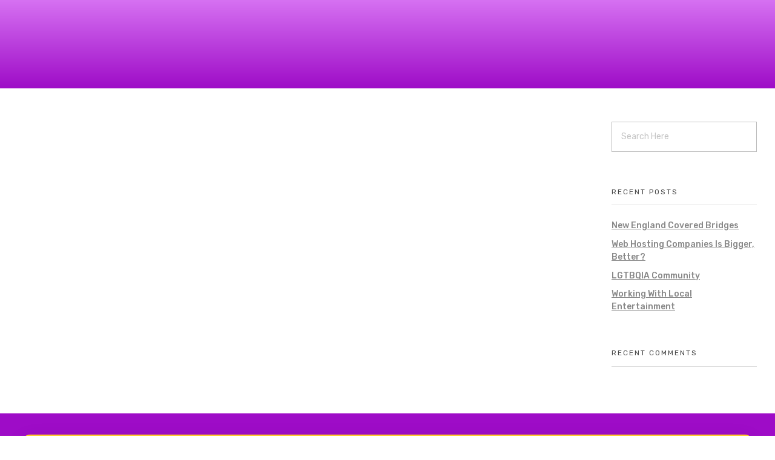

--- FILE ---
content_type: text/html; charset=UTF-8
request_url: https://ayayronmmds.com/portfolio-cat/web-hosting/
body_size: 38690
content:
<!DOCTYPE html>
<!--[if IE 9 ]>   <html class="no-js oldie ie9 ie" lang="en-US" prefix="og: https://ogp.me/ns#" > <![endif]-->
<!--[if (gt IE 9)|!(IE)]><!--> <html class="no-js" lang="en-US" prefix="og: https://ogp.me/ns#" > <!--<![endif]-->
<head><meta charset="UTF-8" ><script>if(navigator.userAgent.match(/MSIE|Internet Explorer/i)||navigator.userAgent.match(/Trident\/7\..*?rv:11/i)){var href=document.location.href;if(!href.match(/[?&]nowprocket/)){if(href.indexOf("?")==-1){if(href.indexOf("#")==-1){document.location.href=href+"?nowprocket=1"}else{document.location.href=href.replace("#","?nowprocket=1#")}}else{if(href.indexOf("#")==-1){document.location.href=href+"&nowprocket=1"}else{document.location.href=href.replace("#","&nowprocket=1#")}}}}</script><script>(()=>{class RocketLazyLoadScripts{constructor(){this.v="2.0.4",this.userEvents=["keydown","keyup","mousedown","mouseup","mousemove","mouseover","mouseout","touchmove","touchstart","touchend","touchcancel","wheel","click","dblclick","input"],this.attributeEvents=["onblur","onclick","oncontextmenu","ondblclick","onfocus","onmousedown","onmouseenter","onmouseleave","onmousemove","onmouseout","onmouseover","onmouseup","onmousewheel","onscroll","onsubmit"]}async t(){this.i(),this.o(),/iP(ad|hone)/.test(navigator.userAgent)&&this.h(),this.u(),this.l(this),this.m(),this.k(this),this.p(this),this._(),await Promise.all([this.R(),this.L()]),this.lastBreath=Date.now(),this.S(this),this.P(),this.D(),this.O(),this.M(),await this.C(this.delayedScripts.normal),await this.C(this.delayedScripts.defer),await this.C(this.delayedScripts.async),await this.T(),await this.F(),await this.j(),await this.A(),window.dispatchEvent(new Event("rocket-allScriptsLoaded")),this.everythingLoaded=!0,this.lastTouchEnd&&await new Promise(t=>setTimeout(t,500-Date.now()+this.lastTouchEnd)),this.I(),this.H(),this.U(),this.W()}i(){this.CSPIssue=sessionStorage.getItem("rocketCSPIssue"),document.addEventListener("securitypolicyviolation",t=>{this.CSPIssue||"script-src-elem"!==t.violatedDirective||"data"!==t.blockedURI||(this.CSPIssue=!0,sessionStorage.setItem("rocketCSPIssue",!0))},{isRocket:!0})}o(){window.addEventListener("pageshow",t=>{this.persisted=t.persisted,this.realWindowLoadedFired=!0},{isRocket:!0}),window.addEventListener("pagehide",()=>{this.onFirstUserAction=null},{isRocket:!0})}h(){let t;function e(e){t=e}window.addEventListener("touchstart",e,{isRocket:!0}),window.addEventListener("touchend",function i(o){o.changedTouches[0]&&t.changedTouches[0]&&Math.abs(o.changedTouches[0].pageX-t.changedTouches[0].pageX)<10&&Math.abs(o.changedTouches[0].pageY-t.changedTouches[0].pageY)<10&&o.timeStamp-t.timeStamp<200&&(window.removeEventListener("touchstart",e,{isRocket:!0}),window.removeEventListener("touchend",i,{isRocket:!0}),"INPUT"===o.target.tagName&&"text"===o.target.type||(o.target.dispatchEvent(new TouchEvent("touchend",{target:o.target,bubbles:!0})),o.target.dispatchEvent(new MouseEvent("mouseover",{target:o.target,bubbles:!0})),o.target.dispatchEvent(new PointerEvent("click",{target:o.target,bubbles:!0,cancelable:!0,detail:1,clientX:o.changedTouches[0].clientX,clientY:o.changedTouches[0].clientY})),event.preventDefault()))},{isRocket:!0})}q(t){this.userActionTriggered||("mousemove"!==t.type||this.firstMousemoveIgnored?"keyup"===t.type||"mouseover"===t.type||"mouseout"===t.type||(this.userActionTriggered=!0,this.onFirstUserAction&&this.onFirstUserAction()):this.firstMousemoveIgnored=!0),"click"===t.type&&t.preventDefault(),t.stopPropagation(),t.stopImmediatePropagation(),"touchstart"===this.lastEvent&&"touchend"===t.type&&(this.lastTouchEnd=Date.now()),"click"===t.type&&(this.lastTouchEnd=0),this.lastEvent=t.type,t.composedPath&&t.composedPath()[0].getRootNode()instanceof ShadowRoot&&(t.rocketTarget=t.composedPath()[0]),this.savedUserEvents.push(t)}u(){this.savedUserEvents=[],this.userEventHandler=this.q.bind(this),this.userEvents.forEach(t=>window.addEventListener(t,this.userEventHandler,{passive:!1,isRocket:!0})),document.addEventListener("visibilitychange",this.userEventHandler,{isRocket:!0})}U(){this.userEvents.forEach(t=>window.removeEventListener(t,this.userEventHandler,{passive:!1,isRocket:!0})),document.removeEventListener("visibilitychange",this.userEventHandler,{isRocket:!0}),this.savedUserEvents.forEach(t=>{(t.rocketTarget||t.target).dispatchEvent(new window[t.constructor.name](t.type,t))})}m(){const t="return false",e=Array.from(this.attributeEvents,t=>"data-rocket-"+t),i="["+this.attributeEvents.join("],[")+"]",o="[data-rocket-"+this.attributeEvents.join("],[data-rocket-")+"]",s=(e,i,o)=>{o&&o!==t&&(e.setAttribute("data-rocket-"+i,o),e["rocket"+i]=new Function("event",o),e.setAttribute(i,t))};new MutationObserver(t=>{for(const n of t)"attributes"===n.type&&(n.attributeName.startsWith("data-rocket-")||this.everythingLoaded?n.attributeName.startsWith("data-rocket-")&&this.everythingLoaded&&this.N(n.target,n.attributeName.substring(12)):s(n.target,n.attributeName,n.target.getAttribute(n.attributeName))),"childList"===n.type&&n.addedNodes.forEach(t=>{if(t.nodeType===Node.ELEMENT_NODE)if(this.everythingLoaded)for(const i of[t,...t.querySelectorAll(o)])for(const t of i.getAttributeNames())e.includes(t)&&this.N(i,t.substring(12));else for(const e of[t,...t.querySelectorAll(i)])for(const t of e.getAttributeNames())this.attributeEvents.includes(t)&&s(e,t,e.getAttribute(t))})}).observe(document,{subtree:!0,childList:!0,attributeFilter:[...this.attributeEvents,...e]})}I(){this.attributeEvents.forEach(t=>{document.querySelectorAll("[data-rocket-"+t+"]").forEach(e=>{this.N(e,t)})})}N(t,e){const i=t.getAttribute("data-rocket-"+e);i&&(t.setAttribute(e,i),t.removeAttribute("data-rocket-"+e))}k(t){Object.defineProperty(HTMLElement.prototype,"onclick",{get(){return this.rocketonclick||null},set(e){this.rocketonclick=e,this.setAttribute(t.everythingLoaded?"onclick":"data-rocket-onclick","this.rocketonclick(event)")}})}S(t){function e(e,i){let o=e[i];e[i]=null,Object.defineProperty(e,i,{get:()=>o,set(s){t.everythingLoaded?o=s:e["rocket"+i]=o=s}})}e(document,"onreadystatechange"),e(window,"onload"),e(window,"onpageshow");try{Object.defineProperty(document,"readyState",{get:()=>t.rocketReadyState,set(e){t.rocketReadyState=e},configurable:!0}),document.readyState="loading"}catch(t){console.log("WPRocket DJE readyState conflict, bypassing")}}l(t){this.originalAddEventListener=EventTarget.prototype.addEventListener,this.originalRemoveEventListener=EventTarget.prototype.removeEventListener,this.savedEventListeners=[],EventTarget.prototype.addEventListener=function(e,i,o){o&&o.isRocket||!t.B(e,this)&&!t.userEvents.includes(e)||t.B(e,this)&&!t.userActionTriggered||e.startsWith("rocket-")||t.everythingLoaded?t.originalAddEventListener.call(this,e,i,o):(t.savedEventListeners.push({target:this,remove:!1,type:e,func:i,options:o}),"mouseenter"!==e&&"mouseleave"!==e||t.originalAddEventListener.call(this,e,t.savedUserEvents.push,o))},EventTarget.prototype.removeEventListener=function(e,i,o){o&&o.isRocket||!t.B(e,this)&&!t.userEvents.includes(e)||t.B(e,this)&&!t.userActionTriggered||e.startsWith("rocket-")||t.everythingLoaded?t.originalRemoveEventListener.call(this,e,i,o):t.savedEventListeners.push({target:this,remove:!0,type:e,func:i,options:o})}}J(t,e){this.savedEventListeners=this.savedEventListeners.filter(i=>{let o=i.type,s=i.target||window;return e!==o||t!==s||(this.B(o,s)&&(i.type="rocket-"+o),this.$(i),!1)})}H(){EventTarget.prototype.addEventListener=this.originalAddEventListener,EventTarget.prototype.removeEventListener=this.originalRemoveEventListener,this.savedEventListeners.forEach(t=>this.$(t))}$(t){t.remove?this.originalRemoveEventListener.call(t.target,t.type,t.func,t.options):this.originalAddEventListener.call(t.target,t.type,t.func,t.options)}p(t){let e;function i(e){return t.everythingLoaded?e:e.split(" ").map(t=>"load"===t||t.startsWith("load.")?"rocket-jquery-load":t).join(" ")}function o(o){function s(e){const s=o.fn[e];o.fn[e]=o.fn.init.prototype[e]=function(){return this[0]===window&&t.userActionTriggered&&("string"==typeof arguments[0]||arguments[0]instanceof String?arguments[0]=i(arguments[0]):"object"==typeof arguments[0]&&Object.keys(arguments[0]).forEach(t=>{const e=arguments[0][t];delete arguments[0][t],arguments[0][i(t)]=e})),s.apply(this,arguments),this}}if(o&&o.fn&&!t.allJQueries.includes(o)){const e={DOMContentLoaded:[],"rocket-DOMContentLoaded":[]};for(const t in e)document.addEventListener(t,()=>{e[t].forEach(t=>t())},{isRocket:!0});o.fn.ready=o.fn.init.prototype.ready=function(i){function s(){parseInt(o.fn.jquery)>2?setTimeout(()=>i.bind(document)(o)):i.bind(document)(o)}return"function"==typeof i&&(t.realDomReadyFired?!t.userActionTriggered||t.fauxDomReadyFired?s():e["rocket-DOMContentLoaded"].push(s):e.DOMContentLoaded.push(s)),o([])},s("on"),s("one"),s("off"),t.allJQueries.push(o)}e=o}t.allJQueries=[],o(window.jQuery),Object.defineProperty(window,"jQuery",{get:()=>e,set(t){o(t)}})}P(){const t=new Map;document.write=document.writeln=function(e){const i=document.currentScript,o=document.createRange(),s=i.parentElement;let n=t.get(i);void 0===n&&(n=i.nextSibling,t.set(i,n));const c=document.createDocumentFragment();o.setStart(c,0),c.appendChild(o.createContextualFragment(e)),s.insertBefore(c,n)}}async R(){return new Promise(t=>{this.userActionTriggered?t():this.onFirstUserAction=t})}async L(){return new Promise(t=>{document.addEventListener("DOMContentLoaded",()=>{this.realDomReadyFired=!0,t()},{isRocket:!0})})}async j(){return this.realWindowLoadedFired?Promise.resolve():new Promise(t=>{window.addEventListener("load",t,{isRocket:!0})})}M(){this.pendingScripts=[];this.scriptsMutationObserver=new MutationObserver(t=>{for(const e of t)e.addedNodes.forEach(t=>{"SCRIPT"!==t.tagName||t.noModule||t.isWPRocket||this.pendingScripts.push({script:t,promise:new Promise(e=>{const i=()=>{const i=this.pendingScripts.findIndex(e=>e.script===t);i>=0&&this.pendingScripts.splice(i,1),e()};t.addEventListener("load",i,{isRocket:!0}),t.addEventListener("error",i,{isRocket:!0}),setTimeout(i,1e3)})})})}),this.scriptsMutationObserver.observe(document,{childList:!0,subtree:!0})}async F(){await this.X(),this.pendingScripts.length?(await this.pendingScripts[0].promise,await this.F()):this.scriptsMutationObserver.disconnect()}D(){this.delayedScripts={normal:[],async:[],defer:[]},document.querySelectorAll("script[type$=rocketlazyloadscript]").forEach(t=>{t.hasAttribute("data-rocket-src")?t.hasAttribute("async")&&!1!==t.async?this.delayedScripts.async.push(t):t.hasAttribute("defer")&&!1!==t.defer||"module"===t.getAttribute("data-rocket-type")?this.delayedScripts.defer.push(t):this.delayedScripts.normal.push(t):this.delayedScripts.normal.push(t)})}async _(){await this.L();let t=[];document.querySelectorAll("script[type$=rocketlazyloadscript][data-rocket-src]").forEach(e=>{let i=e.getAttribute("data-rocket-src");if(i&&!i.startsWith("data:")){i.startsWith("//")&&(i=location.protocol+i);try{const o=new URL(i).origin;o!==location.origin&&t.push({src:o,crossOrigin:e.crossOrigin||"module"===e.getAttribute("data-rocket-type")})}catch(t){}}}),t=[...new Map(t.map(t=>[JSON.stringify(t),t])).values()],this.Y(t,"preconnect")}async G(t){if(await this.K(),!0!==t.noModule||!("noModule"in HTMLScriptElement.prototype))return new Promise(e=>{let i;function o(){(i||t).setAttribute("data-rocket-status","executed"),e()}try{if(navigator.userAgent.includes("Firefox/")||""===navigator.vendor||this.CSPIssue)i=document.createElement("script"),[...t.attributes].forEach(t=>{let e=t.nodeName;"type"!==e&&("data-rocket-type"===e&&(e="type"),"data-rocket-src"===e&&(e="src"),i.setAttribute(e,t.nodeValue))}),t.text&&(i.text=t.text),t.nonce&&(i.nonce=t.nonce),i.hasAttribute("src")?(i.addEventListener("load",o,{isRocket:!0}),i.addEventListener("error",()=>{i.setAttribute("data-rocket-status","failed-network"),e()},{isRocket:!0}),setTimeout(()=>{i.isConnected||e()},1)):(i.text=t.text,o()),i.isWPRocket=!0,t.parentNode.replaceChild(i,t);else{const i=t.getAttribute("data-rocket-type"),s=t.getAttribute("data-rocket-src");i?(t.type=i,t.removeAttribute("data-rocket-type")):t.removeAttribute("type"),t.addEventListener("load",o,{isRocket:!0}),t.addEventListener("error",i=>{this.CSPIssue&&i.target.src.startsWith("data:")?(console.log("WPRocket: CSP fallback activated"),t.removeAttribute("src"),this.G(t).then(e)):(t.setAttribute("data-rocket-status","failed-network"),e())},{isRocket:!0}),s?(t.fetchPriority="high",t.removeAttribute("data-rocket-src"),t.src=s):t.src="data:text/javascript;base64,"+window.btoa(unescape(encodeURIComponent(t.text)))}}catch(i){t.setAttribute("data-rocket-status","failed-transform"),e()}});t.setAttribute("data-rocket-status","skipped")}async C(t){const e=t.shift();return e?(e.isConnected&&await this.G(e),this.C(t)):Promise.resolve()}O(){this.Y([...this.delayedScripts.normal,...this.delayedScripts.defer,...this.delayedScripts.async],"preload")}Y(t,e){this.trash=this.trash||[];let i=!0;var o=document.createDocumentFragment();t.forEach(t=>{const s=t.getAttribute&&t.getAttribute("data-rocket-src")||t.src;if(s&&!s.startsWith("data:")){const n=document.createElement("link");n.href=s,n.rel=e,"preconnect"!==e&&(n.as="script",n.fetchPriority=i?"high":"low"),t.getAttribute&&"module"===t.getAttribute("data-rocket-type")&&(n.crossOrigin=!0),t.crossOrigin&&(n.crossOrigin=t.crossOrigin),t.integrity&&(n.integrity=t.integrity),t.nonce&&(n.nonce=t.nonce),o.appendChild(n),this.trash.push(n),i=!1}}),document.head.appendChild(o)}W(){this.trash.forEach(t=>t.remove())}async T(){try{document.readyState="interactive"}catch(t){}this.fauxDomReadyFired=!0;try{await this.K(),this.J(document,"readystatechange"),document.dispatchEvent(new Event("rocket-readystatechange")),await this.K(),document.rocketonreadystatechange&&document.rocketonreadystatechange(),await this.K(),this.J(document,"DOMContentLoaded"),document.dispatchEvent(new Event("rocket-DOMContentLoaded")),await this.K(),this.J(window,"DOMContentLoaded"),window.dispatchEvent(new Event("rocket-DOMContentLoaded"))}catch(t){console.error(t)}}async A(){try{document.readyState="complete"}catch(t){}try{await this.K(),this.J(document,"readystatechange"),document.dispatchEvent(new Event("rocket-readystatechange")),await this.K(),document.rocketonreadystatechange&&document.rocketonreadystatechange(),await this.K(),this.J(window,"load"),window.dispatchEvent(new Event("rocket-load")),await this.K(),window.rocketonload&&window.rocketonload(),await this.K(),this.allJQueries.forEach(t=>t(window).trigger("rocket-jquery-load")),await this.K(),this.J(window,"pageshow");const t=new Event("rocket-pageshow");t.persisted=this.persisted,window.dispatchEvent(t),await this.K(),window.rocketonpageshow&&window.rocketonpageshow({persisted:this.persisted})}catch(t){console.error(t)}}async K(){Date.now()-this.lastBreath>45&&(await this.X(),this.lastBreath=Date.now())}async X(){return document.hidden?new Promise(t=>setTimeout(t)):new Promise(t=>requestAnimationFrame(t))}B(t,e){return e===document&&"readystatechange"===t||(e===document&&"DOMContentLoaded"===t||(e===window&&"DOMContentLoaded"===t||(e===window&&"load"===t||e===window&&"pageshow"===t)))}static run(){(new RocketLazyLoadScripts).t()}}RocketLazyLoadScripts.run()})();</script>
        
        <meta http-equiv="X-UA-Compatible" content="IE=edge">
        <!-- devices setting -->
        <meta name="viewport"   content="initial-scale=1,user-scalable=no,width=device-width">

<!-- outputs by wp_head -->

<!-- Search Engine Optimization by Rank Math PRO - https://rankmath.com/ -->
<title>web hosting - AyAyRon MMDS</title>
<meta name="robots" content="index, follow, max-snippet:-1, max-video-preview:-1, max-image-preview:large"/>
<link rel="canonical" href="https://ayayronmmds.com/portfolio-cat/web-hosting/" />
<meta property="og:locale" content="en_US" />
<meta property="og:type" content="article" />
<meta property="og:title" content="web hosting - AyAyRon MMDS" />
<meta property="og:url" content="https://ayayronmmds.com/portfolio-cat/web-hosting/" />
<meta property="og:site_name" content="AyAyRon Multimedia, Marketing, and Design Services" />
<meta name="twitter:card" content="summary_large_image" />
<meta name="twitter:title" content="web hosting - AyAyRon MMDS" />
<meta name="twitter:label1" content="Portfolios" />
<meta name="twitter:data1" content="2" />
<script type="application/ld+json" class="rank-math-schema-pro">{"@context":"https://schema.org","@graph":[{"@type":"LocalBusiness","@id":"https://ayayronmmds.com/#organization","name":"AyAyRon Multimedia, Marketing, and Design Services","url":"https://ayayronmmds.com","logo":{"@type":"ImageObject","@id":"https://ayayronmmds.com/#logo","url":"https://ayayronmmds.com/wp-content/uploads/2023/02/cropped-ayayron-mmds-header-logo-2023-600x132-1.png","contentUrl":"https://ayayronmmds.com/wp-content/uploads/2023/02/cropped-ayayron-mmds-header-logo-2023-600x132-1.png","caption":"AyAyRon Multimedia, Marketing, and Design Services","inLanguage":"en-US","width":"600","height":"132"},"openingHours":["Monday,Tuesday,Wednesday,Thursday,Friday,Saturday,Sunday 09:00-17:00"],"image":{"@id":"https://ayayronmmds.com/#logo"}},{"@type":"WebSite","@id":"https://ayayronmmds.com/#website","url":"https://ayayronmmds.com","name":"AyAyRon Multimedia, Marketing, and Design Services","alternateName":"AyAyRon MMDS","publisher":{"@id":"https://ayayronmmds.com/#organization"},"inLanguage":"en-US"},{"@type":"CollectionPage","@id":"https://ayayronmmds.com/portfolio-cat/web-hosting/#webpage","url":"https://ayayronmmds.com/portfolio-cat/web-hosting/","name":"web hosting - AyAyRon MMDS","isPartOf":{"@id":"https://ayayronmmds.com/#website"},"inLanguage":"en-US"}]}</script>
<!-- /Rank Math WordPress SEO plugin -->

<link rel='dns-prefetch' href='//maps.googleapis.com' />
<link rel='dns-prefetch' href='//www.googletagmanager.com' />
<link rel='dns-prefetch' href='//fonts.googleapis.com' />
<link rel="alternate" type="application/rss+xml" title="AyAyRon MMDS &raquo; Feed" href="https://ayayronmmds.com/feed/" />
<link rel="alternate" type="application/rss+xml" title="AyAyRon MMDS &raquo; Comments Feed" href="https://ayayronmmds.com/comments/feed/" />
<link rel="alternate" type="application/rss+xml" title="AyAyRon MMDS &raquo; web hosting Portfolio Category Feed" href="https://ayayronmmds.com/portfolio-cat/web-hosting/feed/" />
<style id='wp-img-auto-sizes-contain-inline-css'>
img:is([sizes=auto i],[sizes^="auto," i]){contain-intrinsic-size:3000px 1500px}
/*# sourceURL=wp-img-auto-sizes-contain-inline-css */
</style>
<style id='wp-emoji-styles-inline-css'>

	img.wp-smiley, img.emoji {
		display: inline !important;
		border: none !important;
		box-shadow: none !important;
		height: 1em !important;
		width: 1em !important;
		margin: 0 0.07em !important;
		vertical-align: -0.1em !important;
		background: none !important;
		padding: 0 !important;
	}
/*# sourceURL=wp-emoji-styles-inline-css */
</style>
<style id='classic-theme-styles-inline-css'>
/*! This file is auto-generated */
.wp-block-button__link{color:#fff;background-color:#32373c;border-radius:9999px;box-shadow:none;text-decoration:none;padding:calc(.667em + 2px) calc(1.333em + 2px);font-size:1.125em}.wp-block-file__button{background:#32373c;color:#fff;text-decoration:none}
/*# sourceURL=/wp-includes/css/classic-themes.min.css */
</style>
<style id='global-styles-inline-css'>
:root{--wp--preset--aspect-ratio--square: 1;--wp--preset--aspect-ratio--4-3: 4/3;--wp--preset--aspect-ratio--3-4: 3/4;--wp--preset--aspect-ratio--3-2: 3/2;--wp--preset--aspect-ratio--2-3: 2/3;--wp--preset--aspect-ratio--16-9: 16/9;--wp--preset--aspect-ratio--9-16: 9/16;--wp--preset--color--black: #000000;--wp--preset--color--cyan-bluish-gray: #abb8c3;--wp--preset--color--white: #ffffff;--wp--preset--color--pale-pink: #f78da7;--wp--preset--color--vivid-red: #cf2e2e;--wp--preset--color--luminous-vivid-orange: #ff6900;--wp--preset--color--luminous-vivid-amber: #fcb900;--wp--preset--color--light-green-cyan: #7bdcb5;--wp--preset--color--vivid-green-cyan: #00d084;--wp--preset--color--pale-cyan-blue: #8ed1fc;--wp--preset--color--vivid-cyan-blue: #0693e3;--wp--preset--color--vivid-purple: #9b51e0;--wp--preset--gradient--vivid-cyan-blue-to-vivid-purple: linear-gradient(135deg,rgb(6,147,227) 0%,rgb(155,81,224) 100%);--wp--preset--gradient--light-green-cyan-to-vivid-green-cyan: linear-gradient(135deg,rgb(122,220,180) 0%,rgb(0,208,130) 100%);--wp--preset--gradient--luminous-vivid-amber-to-luminous-vivid-orange: linear-gradient(135deg,rgb(252,185,0) 0%,rgb(255,105,0) 100%);--wp--preset--gradient--luminous-vivid-orange-to-vivid-red: linear-gradient(135deg,rgb(255,105,0) 0%,rgb(207,46,46) 100%);--wp--preset--gradient--very-light-gray-to-cyan-bluish-gray: linear-gradient(135deg,rgb(238,238,238) 0%,rgb(169,184,195) 100%);--wp--preset--gradient--cool-to-warm-spectrum: linear-gradient(135deg,rgb(74,234,220) 0%,rgb(151,120,209) 20%,rgb(207,42,186) 40%,rgb(238,44,130) 60%,rgb(251,105,98) 80%,rgb(254,248,76) 100%);--wp--preset--gradient--blush-light-purple: linear-gradient(135deg,rgb(255,206,236) 0%,rgb(152,150,240) 100%);--wp--preset--gradient--blush-bordeaux: linear-gradient(135deg,rgb(254,205,165) 0%,rgb(254,45,45) 50%,rgb(107,0,62) 100%);--wp--preset--gradient--luminous-dusk: linear-gradient(135deg,rgb(255,203,112) 0%,rgb(199,81,192) 50%,rgb(65,88,208) 100%);--wp--preset--gradient--pale-ocean: linear-gradient(135deg,rgb(255,245,203) 0%,rgb(182,227,212) 50%,rgb(51,167,181) 100%);--wp--preset--gradient--electric-grass: linear-gradient(135deg,rgb(202,248,128) 0%,rgb(113,206,126) 100%);--wp--preset--gradient--midnight: linear-gradient(135deg,rgb(2,3,129) 0%,rgb(40,116,252) 100%);--wp--preset--font-size--small: 13px;--wp--preset--font-size--medium: 20px;--wp--preset--font-size--large: 36px;--wp--preset--font-size--x-large: 42px;--wp--preset--spacing--20: 0.44rem;--wp--preset--spacing--30: 0.67rem;--wp--preset--spacing--40: 1rem;--wp--preset--spacing--50: 1.5rem;--wp--preset--spacing--60: 2.25rem;--wp--preset--spacing--70: 3.38rem;--wp--preset--spacing--80: 5.06rem;--wp--preset--shadow--natural: 6px 6px 9px rgba(0, 0, 0, 0.2);--wp--preset--shadow--deep: 12px 12px 50px rgba(0, 0, 0, 0.4);--wp--preset--shadow--sharp: 6px 6px 0px rgba(0, 0, 0, 0.2);--wp--preset--shadow--outlined: 6px 6px 0px -3px rgb(255, 255, 255), 6px 6px rgb(0, 0, 0);--wp--preset--shadow--crisp: 6px 6px 0px rgb(0, 0, 0);}:where(.is-layout-flex){gap: 0.5em;}:where(.is-layout-grid){gap: 0.5em;}body .is-layout-flex{display: flex;}.is-layout-flex{flex-wrap: wrap;align-items: center;}.is-layout-flex > :is(*, div){margin: 0;}body .is-layout-grid{display: grid;}.is-layout-grid > :is(*, div){margin: 0;}:where(.wp-block-columns.is-layout-flex){gap: 2em;}:where(.wp-block-columns.is-layout-grid){gap: 2em;}:where(.wp-block-post-template.is-layout-flex){gap: 1.25em;}:where(.wp-block-post-template.is-layout-grid){gap: 1.25em;}.has-black-color{color: var(--wp--preset--color--black) !important;}.has-cyan-bluish-gray-color{color: var(--wp--preset--color--cyan-bluish-gray) !important;}.has-white-color{color: var(--wp--preset--color--white) !important;}.has-pale-pink-color{color: var(--wp--preset--color--pale-pink) !important;}.has-vivid-red-color{color: var(--wp--preset--color--vivid-red) !important;}.has-luminous-vivid-orange-color{color: var(--wp--preset--color--luminous-vivid-orange) !important;}.has-luminous-vivid-amber-color{color: var(--wp--preset--color--luminous-vivid-amber) !important;}.has-light-green-cyan-color{color: var(--wp--preset--color--light-green-cyan) !important;}.has-vivid-green-cyan-color{color: var(--wp--preset--color--vivid-green-cyan) !important;}.has-pale-cyan-blue-color{color: var(--wp--preset--color--pale-cyan-blue) !important;}.has-vivid-cyan-blue-color{color: var(--wp--preset--color--vivid-cyan-blue) !important;}.has-vivid-purple-color{color: var(--wp--preset--color--vivid-purple) !important;}.has-black-background-color{background-color: var(--wp--preset--color--black) !important;}.has-cyan-bluish-gray-background-color{background-color: var(--wp--preset--color--cyan-bluish-gray) !important;}.has-white-background-color{background-color: var(--wp--preset--color--white) !important;}.has-pale-pink-background-color{background-color: var(--wp--preset--color--pale-pink) !important;}.has-vivid-red-background-color{background-color: var(--wp--preset--color--vivid-red) !important;}.has-luminous-vivid-orange-background-color{background-color: var(--wp--preset--color--luminous-vivid-orange) !important;}.has-luminous-vivid-amber-background-color{background-color: var(--wp--preset--color--luminous-vivid-amber) !important;}.has-light-green-cyan-background-color{background-color: var(--wp--preset--color--light-green-cyan) !important;}.has-vivid-green-cyan-background-color{background-color: var(--wp--preset--color--vivid-green-cyan) !important;}.has-pale-cyan-blue-background-color{background-color: var(--wp--preset--color--pale-cyan-blue) !important;}.has-vivid-cyan-blue-background-color{background-color: var(--wp--preset--color--vivid-cyan-blue) !important;}.has-vivid-purple-background-color{background-color: var(--wp--preset--color--vivid-purple) !important;}.has-black-border-color{border-color: var(--wp--preset--color--black) !important;}.has-cyan-bluish-gray-border-color{border-color: var(--wp--preset--color--cyan-bluish-gray) !important;}.has-white-border-color{border-color: var(--wp--preset--color--white) !important;}.has-pale-pink-border-color{border-color: var(--wp--preset--color--pale-pink) !important;}.has-vivid-red-border-color{border-color: var(--wp--preset--color--vivid-red) !important;}.has-luminous-vivid-orange-border-color{border-color: var(--wp--preset--color--luminous-vivid-orange) !important;}.has-luminous-vivid-amber-border-color{border-color: var(--wp--preset--color--luminous-vivid-amber) !important;}.has-light-green-cyan-border-color{border-color: var(--wp--preset--color--light-green-cyan) !important;}.has-vivid-green-cyan-border-color{border-color: var(--wp--preset--color--vivid-green-cyan) !important;}.has-pale-cyan-blue-border-color{border-color: var(--wp--preset--color--pale-cyan-blue) !important;}.has-vivid-cyan-blue-border-color{border-color: var(--wp--preset--color--vivid-cyan-blue) !important;}.has-vivid-purple-border-color{border-color: var(--wp--preset--color--vivid-purple) !important;}.has-vivid-cyan-blue-to-vivid-purple-gradient-background{background: var(--wp--preset--gradient--vivid-cyan-blue-to-vivid-purple) !important;}.has-light-green-cyan-to-vivid-green-cyan-gradient-background{background: var(--wp--preset--gradient--light-green-cyan-to-vivid-green-cyan) !important;}.has-luminous-vivid-amber-to-luminous-vivid-orange-gradient-background{background: var(--wp--preset--gradient--luminous-vivid-amber-to-luminous-vivid-orange) !important;}.has-luminous-vivid-orange-to-vivid-red-gradient-background{background: var(--wp--preset--gradient--luminous-vivid-orange-to-vivid-red) !important;}.has-very-light-gray-to-cyan-bluish-gray-gradient-background{background: var(--wp--preset--gradient--very-light-gray-to-cyan-bluish-gray) !important;}.has-cool-to-warm-spectrum-gradient-background{background: var(--wp--preset--gradient--cool-to-warm-spectrum) !important;}.has-blush-light-purple-gradient-background{background: var(--wp--preset--gradient--blush-light-purple) !important;}.has-blush-bordeaux-gradient-background{background: var(--wp--preset--gradient--blush-bordeaux) !important;}.has-luminous-dusk-gradient-background{background: var(--wp--preset--gradient--luminous-dusk) !important;}.has-pale-ocean-gradient-background{background: var(--wp--preset--gradient--pale-ocean) !important;}.has-electric-grass-gradient-background{background: var(--wp--preset--gradient--electric-grass) !important;}.has-midnight-gradient-background{background: var(--wp--preset--gradient--midnight) !important;}.has-small-font-size{font-size: var(--wp--preset--font-size--small) !important;}.has-medium-font-size{font-size: var(--wp--preset--font-size--medium) !important;}.has-large-font-size{font-size: var(--wp--preset--font-size--large) !important;}.has-x-large-font-size{font-size: var(--wp--preset--font-size--x-large) !important;}
:where(.wp-block-post-template.is-layout-flex){gap: 1.25em;}:where(.wp-block-post-template.is-layout-grid){gap: 1.25em;}
:where(.wp-block-term-template.is-layout-flex){gap: 1.25em;}:where(.wp-block-term-template.is-layout-grid){gap: 1.25em;}
:where(.wp-block-columns.is-layout-flex){gap: 2em;}:where(.wp-block-columns.is-layout-grid){gap: 2em;}
:root :where(.wp-block-pullquote){font-size: 1.5em;line-height: 1.6;}
/*# sourceURL=global-styles-inline-css */
</style>
<link data-minify="1" rel='stylesheet' id='auxin-news-main-css' href='https://ayayronmmds.com/wp-content/cache/background-css/1/ayayronmmds.com/wp-content/cache/min/1/wp-content/themes/phlox-pro/css/news.css?ver=1768578390&wpr_t=1768591839' media='all' />
<link data-minify="1" rel='stylesheet' id='bwdpssx-PricingSwitcher-plugin-main-css' href='https://ayayronmmds.com/wp-content/cache/min/1/wp-content/plugins/bwdpssx-pricing-scheme-switcher/assets/public/css/main.css?ver=1768578390' media='all' />
<link data-minify="1" rel='stylesheet' id='auxin-base-css' href='https://ayayronmmds.com/wp-content/cache/min/1/wp-content/themes/phlox-pro/css/base.css?ver=1768578390' media='all' />
<link data-minify="1" rel='stylesheet' id='auxin-front-icon-css' href='https://ayayronmmds.com/wp-content/cache/min/1/wp-content/themes/phlox-pro/css/auxin-icon.css?ver=1768578390' media='all' />
<link data-minify="1" rel='stylesheet' id='auxin-main-css' href='https://ayayronmmds.com/wp-content/cache/background-css/1/ayayronmmds.com/wp-content/cache/min/1/wp-content/themes/phlox-pro/css/main.css?ver=1768578390&wpr_t=1768591839' media='all' />
<link rel='stylesheet' id='e-animation-rotate-css' href='https://ayayronmmds.com/wp-content/plugins/elementor/assets/lib/animations/styles/e-animation-rotate.min.css?ver=3.34.1' media='all' />
<link rel='stylesheet' id='elementor-frontend-css' href='https://ayayronmmds.com/wp-content/plugins/elementor/assets/css/frontend.min.css?ver=3.34.1' media='all' />
<link rel='stylesheet' id='widget-social-icons-css' href='https://ayayronmmds.com/wp-content/plugins/elementor/assets/css/widget-social-icons.min.css?ver=3.34.1' media='all' />
<link rel='stylesheet' id='e-apple-webkit-css' href='https://ayayronmmds.com/wp-content/plugins/elementor/assets/css/conditionals/apple-webkit.min.css?ver=3.34.1' media='all' />
<link rel='stylesheet' id='widget-image-css' href='https://ayayronmmds.com/wp-content/plugins/elementor/assets/css/widget-image.min.css?ver=3.34.1' media='all' />
<link data-minify="1" rel='stylesheet' id='bdt-uikit-css' href='https://ayayronmmds.com/wp-content/cache/min/1/wp-content/plugins/bdthemes-element-pack/assets/css/bdt-uikit.css?ver=1768578390' media='all' />
<link data-minify="1" rel='stylesheet' id='ep-helper-css' href='https://ayayronmmds.com/wp-content/cache/background-css/1/ayayronmmds.com/wp-content/cache/min/1/wp-content/plugins/bdthemes-element-pack/assets/css/ep-helper.css?ver=1768578390&wpr_t=1768591840' media='all' />
<link data-minify="1" rel='stylesheet' id='ep-fancy-icons-css' href='https://ayayronmmds.com/wp-content/cache/min/1/wp-content/plugins/bdthemes-element-pack/assets/css/ep-fancy-icons.css?ver=1768578390' media='all' />
<link data-minify="1" rel='stylesheet' id='elementor-icons-css' href='https://ayayronmmds.com/wp-content/cache/min/1/wp-content/plugins/elementor/assets/lib/eicons/css/elementor-icons.min.css?ver=1768578390' media='all' />
<link rel='stylesheet' id='elementor-post-116-css' href='https://ayayronmmds.com/wp-content/uploads/elementor/css/post-116.css?ver=1768578389' media='all' />
<link data-minify="1" rel='stylesheet' id='auxin-elementor-widgets-css' href='https://ayayronmmds.com/wp-content/cache/min/1/wp-content/plugins/auxin-elements/admin/assets/css/elementor-widgets.css?ver=1768578390' media='all' />
<link rel='stylesheet' id='mediaelement-css' href='https://ayayronmmds.com/wp-content/cache/background-css/1/ayayronmmds.com/wp-includes/js/mediaelement/mediaelementplayer-legacy.min.css?ver=4.2.17&wpr_t=1768591840' media='all' />
<link rel='stylesheet' id='wp-mediaelement-css' href='https://ayayronmmds.com/wp-includes/js/mediaelement/wp-mediaelement.min.css?ver=6.9' media='all' />
<link rel='stylesheet' id='elementor-post-2507-css' href='https://ayayronmmds.com/wp-content/uploads/elementor/css/post-2507.css?ver=1768578389' media='all' />
<link rel='stylesheet' id='elementor-post-2520-css' href='https://ayayronmmds.com/wp-content/uploads/elementor/css/post-2520.css?ver=1768578390' media='all' />
<link rel='stylesheet' id='auxin-fonts-google-css' href='//fonts.googleapis.com/css?family=Rubik%3A300%2Cregular%2C500%2C600%2C700%2C800%2C900%2C300italic%2Citalic%2C500italic%2C600italic%2C700italic%2C800italic%2C900italic%7CExo+2%3A100%2C200%2C300%2Cregular%2C500%2C600%2C700%2C800%2C900%2C100italic%2C200italic%2C300italic%2Citalic%2C500italic%2C600italic%2C700italic%2C800italic%2C900italic%7CHeebo%3A100%2C200%2C300%2Cregular%2C500%2C600%2C700%2C800%2C900&#038;ver=8.3' media='all' />
<link data-minify="1" rel='stylesheet' id='auxin-custom-css' href='https://ayayronmmds.com/wp-content/cache/min/1/wp-content/uploads/phlox-pro/custom.css?ver=1768578390' media='all' />
<link data-minify="1" rel='stylesheet' id='auxin-go-pricing-css' href='https://ayayronmmds.com/wp-content/cache/min/1/wp-content/themes/phlox-pro/css/go-pricing.css?ver=1768578390' media='all' />
<link data-minify="1" rel='stylesheet' id='auxin-portfolio-css' href='https://ayayronmmds.com/wp-content/cache/min/1/wp-content/themes/phlox-pro/css/portfolio.css?ver=1768578390' media='all' />
<link data-minify="1" rel='stylesheet' id='auxin-elementor-base-css' href='https://ayayronmmds.com/wp-content/cache/min/1/wp-content/themes/phlox-pro/css/other/elementor.css?ver=1768578390' media='all' />
<link data-minify="1" rel='stylesheet' id='elementor-gf-local-roboto-css' href='https://ayayronmmds.com/wp-content/cache/min/1/wp-content/uploads/elementor/google-fonts/css/roboto.css?ver=1768578390' media='all' />
<link data-minify="1" rel='stylesheet' id='elementor-gf-local-robotoslab-css' href='https://ayayronmmds.com/wp-content/cache/min/1/wp-content/uploads/elementor/google-fonts/css/robotoslab.css?ver=1768578390' media='all' />
<link data-minify="1" rel='stylesheet' id='elementor-gf-local-almendrasc-css' href='https://ayayronmmds.com/wp-content/cache/min/1/wp-content/uploads/elementor/google-fonts/css/almendrasc.css?ver=1768578390' media='all' />
<link rel='stylesheet' id='elementor-icons-shared-0-css' href='https://ayayronmmds.com/wp-content/plugins/elementor/assets/lib/font-awesome/css/fontawesome.min.css?ver=5.15.3' media='all' />
<link data-minify="1" rel='stylesheet' id='elementor-icons-fa-brands-css' href='https://ayayronmmds.com/wp-content/cache/min/1/wp-content/plugins/elementor/assets/lib/font-awesome/css/brands.min.css?ver=1768578390' media='all' />
<script type="rocketlazyloadscript" data-rocket-src="https://ayayronmmds.com/wp-includes/js/jquery/jquery.min.js?ver=3.7.1" id="jquery-core-js" data-rocket-defer defer></script>
<script type="rocketlazyloadscript" data-rocket-src="https://ayayronmmds.com/wp-includes/js/jquery/jquery-migrate.min.js?ver=3.4.1" id="jquery-migrate-js" data-rocket-defer defer></script>
<script type="rocketlazyloadscript" data-minify="1" data-rocket-src="https://ayayronmmds.com/wp-content/cache/min/1/wp-content/plugins/auxin-pro-tools/admin/assets/js/elementor/widgets.js?ver=1768181305" id="auxin-elementor-pro-widgets-js" data-rocket-defer defer></script>
<script id="auxin-modernizr-js-extra">
var auxin = {"ajax_url":"https://ayayronmmds.com/wp-admin/admin-ajax.php","is_rtl":"","is_reponsive":"1","is_framed":"","frame_width":"20","wpml_lang":"en","uploadbaseurl":"https://ayayronmmds.com/wp-content/uploads","nonce":"3cc89ca360"};
//# sourceURL=auxin-modernizr-js-extra
</script>
<script type="rocketlazyloadscript" id="auxin-modernizr-js-before">
/* < ![CDATA[ */
function auxinNS(n){for(var e=n.split("."),a=window,i="",r=e.length,t=0;r>t;t++)"window"!=e[t]&&(i=e[t],a[i]=a[i]||{},a=a[i]);return a;}
/* ]]> */
//# sourceURL=auxin-modernizr-js-before
</script>
<script type="rocketlazyloadscript" data-rocket-src="https://ayayronmmds.com/wp-content/themes/phlox-pro/js/solo/modernizr-custom.min.js?ver=5.17.11" id="auxin-modernizr-js" data-rocket-defer defer></script>

<!-- Google tag (gtag.js) snippet added by Site Kit -->
<!-- Google Analytics snippet added by Site Kit -->
<script type="rocketlazyloadscript" data-rocket-src="https://www.googletagmanager.com/gtag/js?id=G-0D736QYZ92" id="google_gtagjs-js" async></script>
<script type="rocketlazyloadscript" id="google_gtagjs-js-after">
window.dataLayer = window.dataLayer || [];function gtag(){dataLayer.push(arguments);}
gtag("set","linker",{"domains":["ayayronmmds.com"]});
gtag("js", new Date());
gtag("set", "developer_id.dZTNiMT", true);
gtag("config", "G-0D736QYZ92");
 window._googlesitekit = window._googlesitekit || {}; window._googlesitekit.throttledEvents = []; window._googlesitekit.gtagEvent = (name, data) => { var key = JSON.stringify( { name, data } ); if ( !! window._googlesitekit.throttledEvents[ key ] ) { return; } window._googlesitekit.throttledEvents[ key ] = true; setTimeout( () => { delete window._googlesitekit.throttledEvents[ key ]; }, 5 ); gtag( "event", name, { ...data, event_source: "site-kit" } ); }; 
//# sourceURL=google_gtagjs-js-after
</script>
<link rel="https://api.w.org/" href="https://ayayronmmds.com/wp-json/" /><link rel="alternate" title="JSON" type="application/json" href="https://ayayronmmds.com/wp-json/wp/v2/portfolio-cat/58" /><link rel="EditURI" type="application/rsd+xml" title="RSD" href="https://ayayronmmds.com/xmlrpc.php?rsd" />
<meta name="generator" content="WordPress 6.9" />
<meta name="generator" content="Site Kit by Google 1.170.0" />	<script type="rocketlazyloadscript" data-rocket-type="text/javascript">
		function wpmautic_send(){
			if ('undefined' === typeof mt) {
				if (console !== undefined) {
					console.warn('WPMautic: mt not defined. Did you load mtc.js ?');
				}
				return false;
			}
			// Add the mt('send', 'pageview') script with optional tracking attributes.
			mt('send', 'pageview');
		}

			(function(w,d,t,u,n,a,m){w['MauticTrackingObject']=n;
			w[n]=w[n]||function(){(w[n].q=w[n].q||[]).push(arguments)},a=d.createElement(t),
			m=d.getElementsByTagName(t)[0];a.async=1;a.src=u;m.parentNode.insertBefore(a,m)
		})(window,document,'script','https://mautic.allthingswordpress.agency/mtc.js','mt');

		wpmautic_send();
			</script>
	<!-- Chrome, Firefox OS and Opera -->
<meta name="theme-color" content="#1bb0ce" />
<!-- Windows Phone -->
<meta name="msapplication-navbutton-color" content="#1bb0ce" />
<!-- iOS Safari -->
<meta name="apple-mobile-web-app-capable" content="yes">
<meta name="apple-mobile-web-app-status-bar-style" content="black-translucent">

<meta name="generator" content="Elementor 3.34.1; features: additional_custom_breakpoints; settings: css_print_method-external, google_font-enabled, font_display-swap">
<!-- Matomo -->
<script type="rocketlazyloadscript">
  var _paq = window._paq = window._paq || [];
  /* tracker methods like "setCustomDimension" should be called before "trackPageView" */
  _paq.push(["setDocumentTitle", document.domain + "/" + document.title]);
  _paq.push(["setCookieDomain", "*.ayayronmmds.com"]);
  _paq.push(["setDomains", ["*.ayayronmmds.com","*.ayayronmmds.com","*.www.ayayronmmds.com","*.www.ayayronmmds.com"]]);
  _paq.push(["enableCrossDomainLinking"]);
  _paq.push(["setDoNotTrack", true]);
  _paq.push(["setExcludedReferrers", ["mautic.allthingswordpress.agency","mautic.allthingswordpress.agency","www.mautic.allthingswordpress.agency","www.mautic.allthingswordpress.agency"]]);
  _paq.push(['trackPageView']);
  _paq.push(['enableLinkTracking']);
  (function() {
    var u="https://matomo.allthingswordpress.agency/";
    _paq.push(['setTrackerUrl', u+'matomo.php']);
    _paq.push(['setSiteId', '1']);
    var d=document, g=d.createElement('script'), s=d.getElementsByTagName('script')[0];
    g.async=true; g.src=u+'matomo.js'; s.parentNode.insertBefore(g,s);
  })();
</script>
<noscript><p><img referrerpolicy="no-referrer-when-downgrade" src="https://matomo.allthingswordpress.agency/matomo.php?idsite=1&amp;rec=1" style="border:0;" alt="" /></p></noscript>
<!-- End Matomo Code -->
<script type="rocketlazyloadscript">
(function(d, s, id) {
    var js, fjs = d.getElementsByTagName(s)[0];
    if (d.getElementById(id)) return;
    js = d.createElement(s); js.id = id;
    js.src = 'https://support.allthingswordpress.agency/app-assets/chat_js';
    fjs.parentNode.insertBefore(js, fjs);
}(document, 'script', 'best-support-system-chat'));
</script>     
<style>.recentcomments a{display:inline !important;padding:0 !important;margin:0 !important;}</style>			<style>
				.e-con.e-parent:nth-of-type(n+4):not(.e-lazyloaded):not(.e-no-lazyload),
				.e-con.e-parent:nth-of-type(n+4):not(.e-lazyloaded):not(.e-no-lazyload) * {
					background-image: none !important;
				}
				@media screen and (max-height: 1024px) {
					.e-con.e-parent:nth-of-type(n+3):not(.e-lazyloaded):not(.e-no-lazyload),
					.e-con.e-parent:nth-of-type(n+3):not(.e-lazyloaded):not(.e-no-lazyload) * {
						background-image: none !important;
					}
				}
				@media screen and (max-height: 640px) {
					.e-con.e-parent:nth-of-type(n+2):not(.e-lazyloaded):not(.e-no-lazyload),
					.e-con.e-parent:nth-of-type(n+2):not(.e-lazyloaded):not(.e-no-lazyload) * {
						background-image: none !important;
					}
				}
			</style>
			
<!-- Google Tag Manager snippet added by Site Kit -->
<script type="rocketlazyloadscript">
			( function( w, d, s, l, i ) {
				w[l] = w[l] || [];
				w[l].push( {'gtm.start': new Date().getTime(), event: 'gtm.js'} );
				var f = d.getElementsByTagName( s )[0],
					j = d.createElement( s ), dl = l != 'dataLayer' ? '&l=' + l : '';
				j.async = true;
				j.src = 'https://www.googletagmanager.com/gtm.js?id=' + i + dl;
				f.parentNode.insertBefore( j, f );
			} )( window, document, 'script', 'dataLayer', 'GTM-5J8TF5Q' );
			
</script>

<!-- End Google Tag Manager snippet added by Site Kit -->
<link rel="icon" href="https://ayayronmmds.com/wp-content/uploads/2023/02/cropped-avatar-3-aaron-32x32.png" sizes="32x32" />
<link rel="icon" href="https://ayayronmmds.com/wp-content/uploads/2023/02/cropped-avatar-3-aaron-192x192.png" sizes="192x192" />
<link rel="apple-touch-icon" href="https://ayayronmmds.com/wp-content/uploads/2023/02/cropped-avatar-3-aaron-180x180.png" />
<meta name="msapplication-TileImage" content="https://ayayronmmds.com/wp-content/uploads/2023/02/cropped-avatar-3-aaron-270x270.png" />
		<style id="wp-custom-css">
			.single-portfolio .aux-full-container  .aux-wrapper  .aux-container{
	max-width:1670px;
	padding-right: 35px;
  padding-left: 35px;
}
.single-portfolio .aux-primary{
	padding-top:105px;
}
.single-portfolio .type-portfolio.aux-side-right {
    padding-right: 642px;
}
.single-portfolio .aux-full-container .type-portfolio.aux-side-right  .entry-main {
	width:100%!important;
	margin-right:0px;
	padding:0;
	margin-bottom:-1px;
	
}
.single-portfolio .aux-full-container .type-portfolio.aux-side-right  .entry-side {
    width: 527px;
	  padding-right:0;
	  margin-left:0;
	  margin-right:-607px;
}
@media screen and (max-width: 1449px) and (min-width: 1025px){
.single-portfolio .type-portfolio.aux-side-right {
    padding-right: 625px!important;
	}}

@media screen and (max-width: 1024px){
.single-portfolio .type-portfolio.aux-side-right {
    padding-right: 0px!important;
	}}

@media screen and (max-width: 1024px){
	.single-portfolio .aux-full-container .type-portfolio.aux-side-right .entry-side {
    margin-left: 0;
    margin-right: 0;
    padding:0;
    width: 100%;
    float: none;
    left: 0;
		margin-bottom:0px;
		}
	.single-portfolio .entry-main{
		margin-bottom:50px!important;
	}
}
.single-portfolio .aux-next-prev-posts{
	margin-right:642px;
	padding:42px 60px;
	background-image: linear-gradient(
180deg
, var( --e-global-color-secondary ) 0%, var( --e-global-color-primary ) 100%);
	border-radius:15px;
	margin-top:0!important;
	margin-bottom:0!important;
}
@media only screen and (max-width:1440px) and (min-width:1366px){
	.single-portfolio .aux-next-prev-posts{
		margin-right:625PX;
	margin-top:-11px!important}
}
@media only screen and (max-width:1366px){
	.single-portfolio .aux-next-prev-posts{
			margin-top:-1px!important}
}


@media only screen and (max-width:1365px){
	.single-portfolio .aux-next-prev-posts{
		margin-right:0!important;
	margin-top:50px!important}
	
}
@media only screen and (max-width:1400px) and (min-width:1025px){
	.type-portfolio.aux-side-right .entry-meta-data{
	padding-top:10px;	
	}
	.aux-single .type-portfolio .entry-meta-data .aux-button{
		margin:0;
	}
	.single-portfolio .type-portfolio .entry-actions{
		margin-top:10px!important;
	}
}
.single-portfolio .aux-next-prev-posts .np-nav-text{
	color:#ffffffcc!important;
	font-size:17px;
	font-weight:300;
	font-family: 'heebo';
}
.single-portfolio .aux-next-prev-posts .np-title{
	color:#ffffff;
	font-size:26px;
	font-weight:500;
	font-family: 'heebo';
	margin-bottom:0;
}
.single-portfolio .aux-arrow-nav.aux-outline {
    box-shadow: 0 0 0 1px #fff inset;
	width:55px;
	height:55px;
   }
.single-portfolio .aux-arrow-nav .aux-overlay {
    transform:unset;
}
.single-portfolio .aux-arrow-nav.aux-outline .aux-overlay::after{
	background-color:transparent;
}
.single-portfolio .aux-next-prev-posts a:hover .aux-overlay:after{
	background-color:transparent;
	
}
.single-portfolio .np-prev-section  .aux-svg-arrow{
	background-position:-178px -560px
}
.single-portfolio .np-next-section  .aux-svg-arrow{
	background-position:-178px -607px
}    
.single-portfolio .aux-next-prev-posts a:hover .np-nav-text,.single-portfolio .aux-next-prev-posts a:hover .np-title{
	transform:unset;
}
.single-portfolio .aux-next-prev-posts a:hover .np-nav-text,.single-portfolio .aux-next-prev-posts a:hover .np-title{
	text-decoration:none;
}


.single-portfolio .hentry .entry-media{
	margin-bottom:0;
	border-radius:20px;
	overflow:hidden;
}

.single-portfolio .wpulike .wp_ulike_general_class{
	display:block;
}


.single-portfolio .aux-single .type-portfolio .entry-side-title{
	margin-bottom:30px;
}

.single-portfolio .aux-button.aux-black{
	background-color:var( --e-global-color-text );
	box-shadow:0px 3px 13px #008B4E26;
	padding:15px 40px 14px 41px;
	margin-top:30px;
}
.single-portfolio .aux-button.aux-black:hover{
	background-color:#fff;
		box-shadow:0px 8px 35px #00000033;
	}
.single-portfolio .aux-button.aux-curve {
	border-radius:10px;
}
.single-portfolio .aux-button .aux-text{
	text-shadow:none;
}
.single-portfolio .aux-button.aux-black .aux-overlay::after{
	background-color:unset;
}

.single-portfolio .aux-container .aux-primary .aux-related-container{
	padding-top:0;
	padding-left:0;
	padding-bottom:0;
}
.single-portfolio .aux-widget-related-posts{
	margin-top:0!important;
	margin-bottom:210px;
}
.single-portfolio .aux-widget-related-posts .widget-title {
	margin-top:190px;
	margin-bottom:90px;
	text-align:center;
}
.single-portfolio .aux-widget-related-posts .type-portfolio{
    background-color: #ffffff;
    border-radius: 20px;
    bobox-shadow: 0px 6px 35px #0000001A;
    overflow: hidden;
    transition: all 300ms ease-out;
}

.single-portfolio .aux-widget-related-posts .type-portfolio:hover{
    background-color:var( --e-global-color-text );
    
}
.single-portfolio .entry-meta-sep, .single-portfolio .author ,.single-portfolio .post-edit-link, .single-portfolio .hentry .entry-info i,.single-portfolio .hentry .entry-info [class^="entry-"] ~ [class^="entry-"]:before{
	display:none;
}
@media only screen and (max-width:1300px) and (min-width:1025px){
	.single-portfolio .aux-widget-related-posts .hentry .entry-title a{
		font-size:22px;
	}
	.single-portfolio .aux-widget-related-posts .hentry .entry-tax a{
		font-size:16px;
	}
}


.single-portfolio .type-portfolio .entry-actions,.single-portfolio .wpulike.aux-wpulike-portfolio .wp_ulike_general_class .count-box{
	color:#001134!important;
	font-size:17px;
	font-weight:500;
	font-family:"heebo";
		}
.single-portfolio .wpulike.aux-wpulike-portfolio{
	margin-right:50px;
}
.single-portfolio .wpulike.aux-wpulike .wp_ulike_general_class .wp_ulike_btn{
	background-image: linear-gradient(
180deg
, var( --e-global-color-secondary ) 0%, var( --e-global-color-primary ) 100%);
	padding:11px;
	border-radius:5px;
	margin-right:10px;	
}
.single-portfolio .aux-single-portfolio-share span::before{
	background-image: linear-gradient(
180deg
, var( --e-global-color-secondary ) 0%, var( --e-global-color-primary ) 100%);
	padding:11px;
	border-radius:5px;
	margin-right:10px;	
	position:relative;
	top:10px;
	
}
.single-portfolio .type-portfolio .entry-actions {
     border-top: solid 1px #eee;
    border-bottom: solid 1px #eee;
	  margin-top:50px;
    }

.single-portfolio .aux-widget-recent-portfolios .aux-isotope-layout {
	overflow:visible!important;
}

.single-portfolio .aux-widget-related-posts .type-portfolio{
	border-radius:20px;
	overflow:hidden;
	box-shadow:0px 6px 35px #0000001A;
}
.single-portfolio .aux-widget-related-posts .portfolio.hentry .entry-main{
	padding-top:26px;
	padding-left:50px;
	margin-bottom:0!important;
}
.single-portfolio .aux-widget-related-posts.hentry .entry-info{
	margin-bottom:37px!important
}
.single-portfolio .aux-widget-related-posts .aux-col{
	padding-left:20px;
	padding-right:20px;
}
@media only screen and (max-width:1366px) and (min-width:1025px){
	.single-portfolio .aux-next-prev-posts {
		padding:42px 50px;
	}
}

@media only screen and (max-width:1024px){
	.single-portfolio .aux-widget-related-posts .widget-title {
		margin-top:100px;
		margin-bottom:50px;
	}
	.single-portfolio .aux-widget-related-posts{
		margin-bottom:100px!important
	}
	.single-portfolio .aux-primary {
		padding-top:50px;
	}
}
@media only screen and (max-width:414px){
	.single-portfolio .aux-widget-related-posts .widget-title {
		margin-top:90px;		
	}
	.single-portfolio .aux-next-prev-posts {
		padding:42px 25px;
	}
	.aux-resp .aux-next-prev-posts.nav-skin-minimal .np-nav-text{
	padding-top:0!important
}
}
@media only screen and (max-width:320px){
	.aux-resp .aux-next-prev-posts.nav-skin-minimal .np-nav-text{
padding-top:50px!important;
		font-size:14px;
}
	.single-portfolio .aux-widget-related-posts .portfolio.hentry .entry-main {
    padding-left: 30px;
    }
	.single-portfolio .wpulike.aux-wpulike-portfolio{
		margin-bottom:20px;
	}
}
.single-portfolio .wpulike.aux-wpulike .wp_ulike_general_class .wp_ulike_btn:before,.single-portfolio .aux-single-portfolio-share span::before{
	transition:all 300ms ease-out;
}

/* ---start of blog--- */


.blog .aux-media-frame.aux-media-image img{
	border-radius:13px;
	
}
.blog .entry-media{
	margin-bottom:0!important;
}
.blog .aux-col{
	padding-left:20px;
	padding-right:20px;
	margin-bottom:0!important;
	margin-top:0px!important;
}
.blog .entry-main{
	position:relative;
	background-color:#FFF;
	border-radius:13px;
	box-shadow:0px 7px 35px #0000000F;
	padding:8% 9% 17% 9%;
}
.blog .aux-widget-recent-posts .aux-match-height .post .aux-after-content{
	bottom:15%;
}
.blog .aux-widget-recent-posts .post{
	padding-bottom:60px!important;
}
.blog .aux-widget-recent-posts .post .readmore{
	position:relative;
	padding-left:24px;
	
}
.blog .aux-widget-recent-posts .post .readmore:before{
	content: "";
    width: 13px;
    height: 13px;
    border-radius: 50px;
    background-color:var( --e-global-color-text );
    position: absolute;
    left:0px;
    top: 5px;
}
.blog .aux-read-more::after{
	display:none;
}
.blog .aux-read-more{
	color:var(--e-global-color-ae9ffcd)!important;
}
.blog .aux-primary{
	padding-top:150px;
	padding-bottom:210px;
}
.blog .aux-primary .content .aux-pagination{
	margin-top:0px;
	margin-bottom:0;
	text-align:center;
}
.blog .aux-primary .pagination{
	display:inline-block;
}

.blog .aux-pagination .page .page-numbers {
	width:58px;
	height:51px;
	border-radius:12px;
	background-color:#fff;
	color:var(--e-global-color-ae9ffcd)!important;
	border:none;
	font-size:25px;
	font-weight:normal;
	
	padding-top:10px;
}
.blog .aux-pagination .next .page-numbers,.blog .aux-pagination .prev .page-numbers{
	width:58px;
	height:51px;
	border-radius:12px;
	background-color:#fff;
	color:var(--e-global-color-ae9ffcd)!important;
	border:none;
	font-weight:normal;
	padding-top:10px;
}
.blog .aux-pagination .last .page-numbers, .blog .aux-pagination .first .page-numbers{
	display:none;
}
.blog .aux-pagination  .active .page-numbers{
	background-color:var(--e-global-color-text);
	box-shadow:0px 8px 35px #00000017;
}
.blog .aux-pagination .page .page-numbers:hover,.blog .aux-pagination .next .page-numbers:hover,.blog .aux-pagination .prev .page-numbers:hover{
	background-color:#CCCCCC;
box-shadow:0px 8px 35px #00000017;}
.blog .readmore .aux-read-more-text:before{
    content:"";
    position: absolute;
    width:0;
    height: 2px;
    background-color:var( --e-global-color-ae9ffcd );
    bottom: 0;
    left: 24px;
    transition: all 300ms ease-out;
}
.blog .readmore:hover .aux-read-more-text:before{
    width:76px;
}

.blog .entry-info{
	margin-bottom:20px!important;
}
@media only screen and (max-width:1024px){
	.blog .aux-pagination .page .page-numbers{
		width:40px;
		height:40px;
		padding-top:3px;
		font-size:18px
	}
	.blog .aux-pagination .next .page-numbers,.blog .aux-pagination .prev .page-numbers{
		width:40px;
		height:40px;
	}
	.blog .aux-primary {
    padding-top: 100px;
    padding-bottom: 150px;
}
}
@media only screen and (max-width:414px){
	.blog .aux-primary {
    padding-top: 50px;
    padding-bottom: 70px;
}
}


@media only screen and (max-width:1665px){
	.blog .entry-title {
    overflow: hidden;
    white-space: nowrap;
    text-overflow: ellipsis;
    width: 100%;
}}
.blog .entry-info .author, .blog .entry-info .meta-sep{
	display:none;
}	 
.blog .aux-col .entry-title{
	transition:all 300ms ease-out;
}
.blog .aux-col:hover .entry-title{
color:var(--e-global-color-secondary)
}
/* ---end of blog--- */



.category .aux-media-frame.aux-media-image img{
	border-radius:13px;
	
}
.category .entry-media{
	margin-bottom:0!important;
}
.category .aux-col{
	padding-left:20px;
	padding-right:20px;
	margin-bottom:0!important;
	margin-top:0px!important;
}
.category .entry-main{
	position:relative;
	background-color:#FFF;
	border-radius:13px;
	box-shadow:0px 7px 35px #0000000F;
	padding:8% 9% 17% 9%;
}
.category .aux-widget-recent-posts .aux-match-height .post .aux-after-content{
	bottom:10%;
}
.category .aux-widget-recent-posts .post{
	padding-bottom:60px!important;
}
.category .aux-widget-recent-posts .post .readmore{
	position:relative;
	padding-left:24px;
	
}
.category .aux-widget-recent-posts .post .readmore:before{
	content: "";
    width: 13px;
    height: 13px;
    border-radius: 50px;
    background-color:var( --e-global-color-text );
    position: absolute;
    left:0px;
    top: 5px;
}
.category .aux-read-more::after{
	display:none;
}
.category .aux-read-more{
	color:var(--e-global-color-ae9ffcd)!important;
}
.category .aux-primary{
	padding-top:150px;
	padding-bottom:210px;
}
.category .aux-primary .content .aux-pagination{
	margin-top:0px;
	margin-bottom:0;
	text-align:center;
}
.category .aux-primary .pagination{
	display:inline-block;
}

.category .aux-pagination .page .page-numbers {
	width:58px;
	height:51px;
	border-radius:12px;
	background-color:#fff;
	color:var(--e-global-color-ae9ffcd)!important;
	border:none;
	font-size:25px;
	font-weight:normal;
	
	padding-top:10px;
}
.category .aux-pagination .next .page-numbers,.category .aux-pagination .prev .page-numbers{
	width:58px;
	height:51px;
	border-radius:12px;
	background-color:#fff;
	color:var(--e-global-color-ae9ffcd)!important;
	border:none;
	font-weight:normal;
	padding-top:10px;
}
.category .aux-pagination .last .page-numbers, .category .aux-pagination .first .page-numbers{
	display:none;
}
.category .aux-pagination  .active .page-numbers{
	background-color:var(--e-global-color-text);
	box-shadow:0px 8px 35px #00000017;
}
.category .aux-pagination .page .page-numbers:hover,.category .aux-pagination .next .page-numbers:hover,.category .aux-pagination .prev .page-numbers:hover{
	background-color:#CCCCCC;
box-shadow:0px 8px 35px #00000017;}

.category .readmore .aux-read-more-text:before{
    content:"";
    position: absolute;
    width:0;
    height: 2px;
    background-color:var( --e-global-color-ae9ffcd );
    bottom: 0;
    left: 24px;
    transition: all 300ms ease-out;
}
.category .readmore:hover .aux-read-more-text:before{
    width:76px;
}

.category .entry-info{
	margin-bottom:20px!important;
}
@media only screen and (max-width:1024px){
	.category .aux-pagination .page .page-numbers{
		width:40px;
		height:40px;
		padding-top:3px;
		font-size:18px
	}
	.category .aux-pagination .next .page-numbers,.category .aux-pagination .prev .page-numbers{
		width:40px;
		height:40px;
	}
}

@media only screen and (max-width:1665px){
	.category .entry-title {
    overflow: hidden;
    white-space: nowrap;
    text-overflow: ellipsis;
    width: 100%;
}}
.category .entry-content{
	display:none;
}

.category .aux-archive .aux-primary .hentry .entry-info {
    color: var(--e-global-color-secondary);
    font-size: 17px;
    font-weight: normal;
    line-height: 1.2em;
}
.category .hentry .entry-title {
    color: var(--e-global-color-ae9ffcd);
    font-size: 25px;
    font-weight: normal;
    text-transform: capitalize;
    letter-spacing: -0.001em;
    line-height: 1.2em;
}

.category .hentry .aux-read-more {
    font-family: 'Exo 2';
    color: var(--e-global-color-ae9ffcd);
    font-size: 16px;
    font-weight: normal;
    text-transform: uppercase;
    line-height: 1.2em;
}

@media only screen and (max-width:1024px){
	.category .hentry .entry-title {
   		font-size: 18px;}
	.category .aux-archive .aux-primary .hentry .entry-info {
		font-size: 15px;}
}

.author .aux-sidebar-style-border.right-sidebar .aux-sidebar-primary {
	display:none;
}
.author .aux-container {
    padding-right: 35px!important;
}
.author .aux-media-frame.aux-media-image img{
	border-radius:13px;
	
}
.author .entry-media{
	margin-bottom:0!important;
}
.author .aux-col{
	padding-left:20px;
	padding-right:20px;
	margin-bottom:0!important;
	margin-top:0px!important;
}
.author .entry-main{
	position:relative;
	background-color:#FFF;
	border-radius:13px;
	box-shadow:0px 7px 35px #0000000F;
	padding:8% 9% 17% 9%;
}
.author .aux-widget-recent-posts .aux-match-height .post .aux-after-content{
	bottom:10%;
}
.author .aux-widget-recent-posts .post{
	padding-bottom:60px!important;
}
.author .aux-widget-recent-posts .post .readmore{
	position:relative;
	padding-left:24px;
	
}
.author .aux-widget-recent-posts .post .readmore:before{
	content: "";
    width: 13px;
    height: 13px;
    border-radius: 50px;
    background-color:var( --e-global-color-text );
    position: absolute;
    left:0px;
    top: 5px;
}
.author .aux-read-more::after{
	display:none;
}
.author .aux-read-more{
	color:var(--e-global-color-ae9ffcd)!important;
}
.author .aux-primary{
	padding-top:150px;
	padding-bottom:210px;
}
.author .aux-primary .content .aux-pagination{
	margin-top:0px;
	margin-bottom:0;
	text-align:center;
}
.author .aux-primary .pagination{
	display:inline-block;
}

.author .aux-pagination .page .page-numbers {
	width:58px;
	height:51px;
	border-radius:12px;
	background-color:#fff;
	color:var(--e-global-color-ae9ffcd)!important;
	border:none;
	font-size:25px;
	font-weight:normal;
	
	padding-top:10px;
}
.author .aux-pagination .next .page-numbers,.category .aux-pagination .prev .page-numbers{
	width:58px;
	height:51px;
	border-radius:12px;
	background-color:#fff;
	color:var(--e-global-color-ae9ffcd)!important;
	border:none;
	font-weight:normal;
	padding-top:10px;
}
.author .aux-pagination .last .page-numbers, .category .aux-pagination .first .page-numbers{
	display:none;
}
.author .aux-pagination  .active .page-numbers{
	background-color:var(--e-global-color-text);
	box-shadow:0px 8px 35px #00000017;
}
.author .aux-pagination .page .page-numbers:hover,.category .aux-pagination .next .page-numbers:hover,.category .aux-pagination .prev .page-numbers:hover{
	background-color:#CCCCCC;
box-shadow:0px 8px 35px #00000017;}

.author .readmore .aux-read-more-text:before{
    content:"";
    position: absolute;
    width:0;
    height: 2px;
    background-color:var( --e-global-color-ae9ffcd );
    bottom: 0;
    left: 24px;
    transition: all 300ms ease-out;
}
.author .readmore:hover .aux-read-more-text:before{
    width:76px;
}

.author .entry-info{
	margin-bottom:20px!important;
}
@media only screen and (max-width:1024px){
	.category .aux-pagination .page .page-numbers{
		width:40px;
		height:40px;
		padding-top:3px;
		font-size:18px
	}
	.author .aux-pagination .next .page-numbers,.author .aux-pagination .prev .page-numbers{
		width:40px;
		height:40px;
	}
}

@media only screen and (max-width:1665px){
	.author .entry-title {
    overflow: hidden;
    white-space: nowrap;
    text-overflow: ellipsis;
    width: 100%;
}}
.author .entry-content{
	display:none;
}

.author .aux-archive .aux-primary .hentry .entry-info {
    color: var(--e-global-color-secondary);
    font-size: 17px;
    font-weight: normal;
    line-height: 1.2em;
}
.author .hentry .entry-title {
    color: var(--e-global-color-ae9ffcd);
    font-size: 25px;
    font-weight: normal;
    text-transform: capitalize;
    letter-spacing: -0.001em;
    line-height: 1.2em;
}

.author .hentry .aux-read-more {
    font-family: 'Exo 2';
    color: var(--e-global-color-ae9ffcd);
    font-size: 16px;
    font-weight: normal;
    text-transform: uppercase;
    line-height: 1.2em;
}

@media only screen and (max-width:1024px){
	.author .hentry .entry-title {
   		font-size: 18px;}
	.author .aux-archive .aux-primary .hentry .entry-info {
		font-size: 15px;}
}




/* ---start of single-post--- */



.single-post .aux-territory{
	
	max-width:1460px;
	padding-bottom:180px;
}
.single-post .entry-media{
	margin-top:30px
}
.single-post .entry-media img{
	border-radius:20px;
}
@media only screen and (min-width:768px){
	.single-post .hentry.aux-medium-context .entry-header,.single-post .hentry.aux-medium-context .entry-info,.single-post .hentry.aux-medium-context .entry-content{
	margin-left:10%;
	margin-right:10%
} 
}

.single-post .entry-info {
	display:flex;
	justify-content:center;

}
.single-post .entry-info .entry-date{
	order:2;
	margin-right:20px
}
.single-post .entry-info .entry-tax{
	order:1;
	margin-right:20px;
}
.single-post .entry-info .entry-author{
	order:3
}


.single-post .hentry .entry-info .entry-edit{
order:4
}
.single-post .hentry .entry-info .entry-author .meta-sep{
	display:none
}
.single-post 
.hentry .entry-info
[class^="entry-"]:before{   
     display:none;    
  }

.single-post .hentry .entry-info .entry-date :before ,.single-post .hentry .entry-info .entry-author .author:before{
 content: "" !important;
    position: relative;
    top: 0;
    display: inline-block;
    width: 3px;
    height: 10px;
    border-radius: 50%;
    margin: 0 10px;
    vertical-align: middle;
	background-color: #BBB;
}
.single-post .aux-primary .hentry .entry-title {
	margin:50px auto;
  max-width:820px;
	 text-align: center;
  }

.single-post .hentry .entry-info {
	margin-bottom:3em ;
}
.single-post .entry-main{
	margin-bottom:50px;
	 max-width:1103px ;
	margin:0 auto;
}

@media screen and (max-width: 767px){
	.single-post .hentry .entry-info .entry-date :before ,.single-post .hentry .entry-info .entry-author .author:before{display:none;}
	
.single-post .aux-primary .hentry .entry-title {	
  max-width:350px;
	  }
.single-post .hentry .entry-content {
    margin: 45px 0px;
}
.single-post .hentry .entry-info{
		margin-left:0;
		margin-right:0;
	}
}
@media only screen and (max-width: 1024px) and (min-width:768px){
	.single-post .aux-primary .hentry .entry-title {
		max-width:500px!important;
		margin:20px auto;		
    }
	.single-post .hentry .entry-info {
    margin-bottom: 30px;
}
}

.single-post .hentry .entry-meta {
    	padding:2em 0;
	border-top:none;
	margin-bottom:100px!important;
} 
.single-post .wpulike.aux-wpulike .wp_ulike_general_class .wp_ulike_btn:before,.single-post .aux-single-post-share span::before{
	background-color:var( --e-global-color-secondary );
	padding:14px;
	border-radius:12px;
	transition:all 300ms ease-out;
		border-radius:12px;
	font-size:35px!important

}
.single-post .wpulike.aux-wpulike .wp_ulike_general_class .wp_ulike_btn:hover:before,.single-post .aux-single-post-share span:hover:before{
	background-color:transparent;
	background-image:none;
	background-color: var( --e-global-color-text );
}
.single-post .entry-meta .wpulike.aux-wpulike-single ,.single-post .aux-single-post-share {
		border-radius:12px;
	box-shadow:0px 8px 35px #9333F340;
	margin-top:6px;
	
}
.single-post .wp_ulike_btn_is_active.auxicon-heart:before  {
	    content: "\e216"!important
}
.single-post .wpulike.aux-wpulike .wp_ulike_general_class .wp_ulike_btn{
	padding:0;
}
@media only screen and (min-width:1025px){
.single-post .aux-tooltip-socials-container .aux-tooltip-socials-wrapper{
	left:20px;
	}}
@media only screen and (max-width:1024px){
	.single-post .wpulike.aux-wpulike .wp_ulike_general_class .wp_ulike_btn:before, .single-post .aux-single-post-share span:before{
    padding:10px;
		font-size:20px;
}
	.single-post .aux-single-post-share span::before{
		font-size:20px!important
	}
	.single-post .aux-territory{
		padding-bottom:100px!important;
	}
	.single-post .aux-content-top-margin .aux-primary{
		padding-top:30px!important;
	}
}
.single-post .hentry .entry-meta,.single-post .comment-respond{
     max-width:1103px ;
    	margin:0 auto;	
}

.single-post #respond{
	margin:0 auto;
	 max-width:1103px ;
}
.single-post input[type="submit"]{
	background-color: var( --e-global-color-secondary );
		box-shadow:0 8px 35px #00000026;
	border-radius:15px;	
	float:right;
	min-height: 51px;
	padding:17px 55px 15px 50px;
	transition:all 300ms ease-out;

}
.single-post input[type="submit"]:hover{
	background-color: var( --e-global-color-text );
	background-image:none;
	color:var(--e-global-color-ae9ffcd);
}

.single-post #commentform input[type=text],.single-post  #commentform input[type=email],.single-post  #commentform input[type=url]{
	background-color: #F2F2F2;
    border-radius: 35px;
    border: none;
	margin-bottom:30px;
	min-height:60px;
	width:100%;
	padding-left:26px;
	padding-right:26px;
}
.single-post #commentform input[type=text]::placeholder,.single-post  #commentform input[type=email]::placeholder,.single-post  #commentform input[type=url]::placeholder,#commentform textarea::placeholder{
	font-style:normal;
}
.single-post #commentform textarea{
	background-color: #F2F2F2;
    border-radius: 30px;
    border: none;
	margin-bottom:30px;
	height:161px;
	padding-left:26px;
	padding-right:26px;
	min-height:unset!important;
	height:160px
	}


.single-post .comment-form .comment-notes{
	margin-bottom:40px;
}
.single-post .form-submit {
    margin-left: auto;
}
.single-post .hentry footer.entry-meta .entry-tax a:hover,.single-post .hentry .entry-info .entry-tax a:hover{
	color:var( --e-global-color-text );
}
 
@media only screen and (max-width:550px){
	.single-post	.comment-form{
		display:block;
	}
	.single-post input[type="submit"]{
		width:100%;
	}
	.single-post .aux-primary .hentry .entry-title{
		margin:30px auto!important
	}
	.single-post .hentry .entry-media {
    margin-bottom:0!important;
	}
	.single-post .hentry .entry-info {
    margin-bottom: 0;
}
	.single-post .hentry .entry-content {
		margin-top:20px;
	}
	.single-post .entry-meta{
		align-items:center!important;
	}
	.single-post .entry-meta .wpulike.aux-wpulike-single{
		margin-top:3px;
	}
	.single-post .comment-body{
		margin-left:0!important;
		}
	
	.single-post .comment .comment-reply-nav{
		margin-left:0
	}
	.single-post #reply-title span{
		font-size:30px!important;
	}
	.single-post .author{
		display:none;
	}
}
.single-post .comment-form-cookies-consent{
	display:none;
}
.single-post .aux-comments{
	margin:0 auto;
	max-width:1103px;
}
.single-post .comment .wpulike {
	display:none;
}
.single-post .aux-commentlist .avatar{
	border:none;
	border-radius:12px;
}



/* ---end of single-post--- */


.archive.post-type-archive-portfolio .aux-widget-recent-portfolios .aux-isotope-layout {
	overflow:visible!important;
}

.archive .portfolio.type-portfolio{
	border-radius:20px;
	overflow:hidden;
	
}
.archive .portfolio.hentry .entry-title a{
	font-size:36px!important;
	font-weight:normal;
	color:var(--e-global-color-ae9ffcd)!important;
  text-transform: capitalize;
}
.archive .portfolio.hentry .entry-tax a {
		font-size:21px!important;
	font-weight:normal;
	color:var(--e-global-color-ae9ffcd)!important;
  text-transform: capitalize;
	font-style:normal;
}
.archive .portfolio.hentry .entry-main{
	padding-left:50px;
	margin-bottom:0!important;
}
.portfolio.hentry .entry-info{
	margin-bottom:37px!important
}

.archive.post-type-archive-portfolio  .aux-primary{
	padding-top:140px!important;
	margin-bottom:200px;
}
.archive.post-type-archive-portfolio .type-portfolio{
    background-color: #ffffff;
    border-radius: 20px;
    box-shadow: 0px 6px 35px #0000001A;
    overflow: hidden;
    transition: all 300ms ease-out;
}

.archive.post-type-archive-portfolio .type-portfolio:hover{
    background-color:var( --e-global-color-text );
    
}

.archive.post-type-archive-portfolio .aux-primary .content .aux-pagination{
	margin-top:0px;
	margin-bottom:0;
	text-align:center;
}
.archive.post-type-archive-portfolio .aux-primary .pagination{
	display:inline-block;
}

.archive.post-type-archive-portfolio .aux-primary .pagination{
	display:inline-block;
}

.archive.post-type-archive-portfolio .aux-pagination .page .page-numbers {
	width:58px;
	height:51px;
	border-radius:12px;
	background-color:#fff;
	color:var(--e-global-color-ae9ffcd)!important;
	border:none;
	font-size:25px;
	font-weight:normal;	
	padding-top:10px;
}
.archive.post-type-archive-portfolio .aux-pagination .next .page-numbers,.archive.post-type-archive-portfolio .aux-pagination .prev .page-numbers{
	width:58px;
	height:51px;
	border-radius:12px;
	background-color:#fff;
	color:var(--e-global-color-ae9ffcd)!important;
	border:none;
	font-weight:normal;
	padding-top:10px;
}
@media only screen and (max-width:1024px){
	.archive.post-type-archive-portfolio .aux-pagination .page .page-numbers{
		width:40px;
		height:40px;
		padding-top:3px;
		font-size:18px
	}
	.archive.post-type-archive-portfolio .aux-pagination .next .page-numbers,.archive.post-type-archive-portfolio .aux-pagination .prev .page-numbers{
		width:40px;
		height:40px;
	}
	
}
.archive.post-type-archive-portfolio .aux-pagination .last .page-numbers, .archive.post-type-archive-portfolio  .aux-pagination .first .page-numbers{
	display:none;
}
.archive.post-type-archive-portfolio .aux-pagination .active .page-numbers{
	background-color:var(--e-global-color-text);
	box-shadow:0px 8px 35px #00000017;
}
.archive.post-type-archive-portfolio .aux-pagination .page .page-numbers:hover,.archive.post-type-archive-portfolio .aux-pagination .next .page-numbers:hover,.archive.post-type-archive-portfolio .aux-pagination .prev .page-numbers:hover{
	background-color:#CCCCCC;
box-shadow:0px 8px 35px #00000017;}

@media only screen and (max-width:1600px){
	.archive .portfolio.hentry .entry-title a{
		font-size:30px!important;
	}
.archive .portfolio.hentry .entry-tax a {
	font-size:19px!important;
	}
	.archive .portfolio.hentry .entry-header{
		margin-bottom:5px!important
	}
}
@media only screen and (max-width:1400px){
	.archive .portfolio.hentry .entry-title a{
		font-size:28px!important;
	}
.archive .portfolio.hentry .entry-tax a {
	font-size:18px!important;
	}
	.archive .portfolio.hentry .entry-header{
		margin-bottom:5px!important
	}
}
@media only screen and (max-width:1366px){
	.archive .portfolio.hentry .entry-title a{
		font-size:25px!important;
	}
.archive .portfolio.hentry .entry-tax a {
	font-size:16px!important;
	}
}

@media only screen and (max-width:768px){
.archive.post-type-archive-portfolio .aux-primary {
    padding-top: 80px!important;
    margin-bottom: 100px;
	}}
.blog .entry-info .author, .blog .entry-info .meta-sep{
	display:none;
}		</style>
		<noscript><style id="rocket-lazyload-nojs-css">.rll-youtube-player, [data-lazy-src]{display:none !important;}</style></noscript><!-- end wp_head -->
<style id="wpr-lazyload-bg-container"></style><style id="wpr-lazyload-bg-exclusion"></style>
<noscript>
<style id="wpr-lazyload-bg-nostyle">.aux-widget-recent-news .auxin-news-element.aux-ajax-progress .aux-news-element-main::after{--wpr-bg-0585ac7b-5abd-4f97-bce8-745640b5b8d0: url('https://ayayronmmds.com/wp-content/themes/phlox-pro/css/images/svg/spinner-dark.svg');}.aux-cart-wrapper .aux-shopping-basket:after{--wpr-bg-09cdc68b-0574-4b76-8b48-2c80d193c4d1: url('https://ayayronmmds.com/wp-content/themes/phlox-pro/css/images/svg/downarrow.svg');}.pswp__button,.pswp__button--arrow--left:before,.pswp__button--arrow--right:before{--wpr-bg-8f38edbd-ebf9-41d9-8c90-12604ed94cfb: url('https://ayayronmmds.com/wp-content/themes/phlox-pro/css/images/photoswipe/default-skin.png');}.pswp__preloader--active .pswp__preloader__icn{--wpr-bg-ed2de90d-e3c8-43b7-8e11-3fa3d05a7f06: url('https://ayayronmmds.com/wp-content/themes/phlox-pro/css/images/photoswipe/preloader.gif');}.aux-checkbox:checked,.wpcf7-form .wpcf7-checkbox input[type="checkbox"]:checked{--wpr-bg-f9d847f5-9c84-4b43-b22f-11e877914723: url('https://ayayronmmds.com/wp-content/themes/phlox-pro/css/images/svg/checkbox.svg');}.mejs-container.aux-player-dark .mejs-overlay-button,.mejs-container.aux-player-light .mejs-overlay-button,.mejs-container.aux-player-light .mejs-overlay-button{--wpr-bg-a1c40a86-767c-4523-8f01-8e3fc1acbc32: url('https://ayayronmmds.com/wp-content/themes/phlox-pro/css/other/mejs/dark-video-play.svg');}.mejs-container.aux-player-dark .mejs-controls .mejs-playpause-button button,.mejs-container.aux-player-light .mejs-controls .mejs-playpause-button button{--wpr-bg-9d2fb515-b222-4902-a50f-ab191596dc7a: url('https://ayayronmmds.com/wp-content/themes/phlox-pro/css/other/mejs/dark-player.controls.svg');}.mejs-container.aux-player-dark .mejs-controls .mejs-volume-button button,.mejs-container.aux-player-light .mejs-controls .mejs-volume-button button{--wpr-bg-ceab64c0-1942-4d27-bf76-34f0bef6c761: url('https://ayayronmmds.com/wp-content/themes/phlox-pro/css/other/mejs/dark-player.controls.svg');}.mejs-container.aux-player-dark .mejs-controls .mejs-fullscreen-button button,.mejs-container.aux-player-light .mejs-controls .mejs-fullscreen-button button{--wpr-bg-0972bf39-d78d-4a45-8dfc-a7745925dc42: url('https://ayayronmmds.com/wp-content/themes/phlox-pro/css/other/mejs/dark-player.controls.svg');}.mejs-container.aux-player-dark.mejs-audio .mejs-controls .mejs-horizontal-volume-total,.mejs-container.mejs-audio.aux-player-light .mejs-controls .mejs-horizontal-volume-total{--wpr-bg-f8426616-3e78-41b8-84f3-e9bc2cee32eb: url('https://ayayronmmds.com/wp-content/themes/phlox-pro/css/other/mejs/dark-player.controls.svg');}.mejs-container.aux-player-dark.mejs-audio .mejs-controls .mejs-horizontal-volume-current,.mejs-container.mejs-audio.aux-player-light .mejs-controls .mejs-horizontal-volume-current{--wpr-bg-f52f76b7-eeb1-4a43-b0e5-e9c8ab58a40c: url('https://ayayronmmds.com/wp-content/themes/phlox-pro/css/other/mejs/dark-player.controls.svg');}.not-found .aux-404-icon{--wpr-bg-c8dffa11-f321-43a4-ba9a-eb7948cdd2c3: url('https://ayayronmmds.com/wp-content/themes/phlox-pro/css/images/svg/404.svg');}.aux-commentlist.skin-arrow-links .children>li:first-child{--wpr-bg-5c3d24d7-22aa-40e9-8493-656f0321ff06: url('https://ayayronmmds.com/wp-content/themes/phlox-pro/css/images/svg/reply.svg');}.aux-svg-arrow,.aux-svg-symbol{--wpr-bg-e6d731df-93bd-41f5-abe8-168f8a7a619a: url('https://ayayronmmds.com/wp-content/themes/phlox-pro/css/images/svg/symbols.svg');}.aux-top-header #lang_sel::after{--wpr-bg-1d1661c8-8053-4061-b160-a51c3f4d33cd: url('https://ayayronmmds.com/wp-content/themes/phlox-pro/css/images/svg/symbols.svg');}.aux-preloading.aux-simple-spinner{--wpr-bg-59c1ca14-6bba-4e98-867f-e942921396bb: url('https://ayayronmmds.com/wp-content/themes/phlox-pro/css/images/svg/spinner-default.svg');}.aux-preloading.aux-simple-spinner-light{--wpr-bg-8ada9cb8-99c1-44cb-b24f-1b64f8a64899: url('https://ayayronmmds.com/wp-content/themes/phlox-pro/css/images/svg/spinner-light.svg');}.aux-preloading.aux-simple-spinner-dark{--wpr-bg-b61ecc66-4ddf-416b-ac45-913bca5d7468: url('https://ayayronmmds.com/wp-content/themes/phlox-pro/css/images/svg/spinner-dark.svg');}.pswp--svg .pswp__button,.pswp--svg .pswp__button--arrow--left:before,.pswp--svg .pswp__button--arrow--right:before{--wpr-bg-621adca8-5a99-431c-8dca-f4ddb9918901: url('https://ayayronmmds.com/wp-content/themes/phlox-pro/css/images/photoswipe/default-skin.svg');}select:not([multiple]){--wpr-bg-e8bd0036-80f5-4676-bc4a-0db49f884865: url('https://ayayronmmds.com/wp-content/themes/phlox-pro/css/images/controls/arrows/small-arrow-down.svg');}.aux-pagination li.next a::after{--wpr-bg-1a84bcfa-de06-4d96-9800-4f8ee31ce602: url('https://ayayronmmds.com/wp-content/themes/phlox-pro/css/images/svg/symbols.svg');}.aux-pagination li.prev a::after{--wpr-bg-414c4985-ba99-4e9d-98ac-38ef467b0949: url('https://ayayronmmds.com/wp-content/themes/phlox-pro/css/images/svg/symbols.svg');}.aux-pagination li.next a::before{--wpr-bg-a23167e8-72e5-41ea-ac4f-0ca7f13c23c7: url('https://ayayronmmds.com/wp-content/themes/phlox-pro/css/images/svg/symbols.svg');}.aux-pagination li.prev a::before{--wpr-bg-1ade1405-dd26-422c-897a-5c3663d246a1: url('https://ayayronmmds.com/wp-content/themes/phlox-pro/css/images/svg/symbols.svg');}.mejs-container.aux-player-light .mejs-overlay-button{--wpr-bg-f6e71e34-23ba-455b-afbd-88394ed4a7eb: url('https://ayayronmmds.com/wp-content/themes/phlox-pro/css/other/mejs/light-video-play.svg');}.mejs-container.aux-player-light .mejs-controls .mejs-playpause-button button{--wpr-bg-63b74767-1be3-4fc1-82c5-c51e4d4bc72f: url('https://ayayronmmds.com/wp-content/themes/phlox-pro/css/other/mejs/light-player.controls.svg');}.mejs-container.aux-player-light .mejs-controls .mejs-volume-button button{--wpr-bg-2e1280e2-2002-4f9f-8fa5-4f9c75c3c210: url('https://ayayronmmds.com/wp-content/themes/phlox-pro/css/other/mejs/light-player.controls.svg');}.mejs-container.aux-player-light .mejs-controls .mejs-fullscreen-button button{--wpr-bg-2f178a44-2d52-4dd8-a5ca-8d986d2997f3: url('https://ayayronmmds.com/wp-content/themes/phlox-pro/css/other/mejs/light-player.controls.svg');}.mejs-container.aux-player-light.mejs-audio .mejs-controls .mejs-horizontal-volume-total{--wpr-bg-59c93b4e-c42a-490b-909a-b4f5e594d9d1: url('https://ayayronmmds.com/wp-content/themes/phlox-pro/css/other/mejs/light-player.controls.svg');}.mejs-container.aux-player-light.mejs-audio .mejs-controls .mejs-horizontal-volume-current{--wpr-bg-6874e860-27f7-4982-b1a0-087e496cdb7a: url('https://ayayronmmds.com/wp-content/themes/phlox-pro/css/other/mejs/light-player.controls.svg');}.aux-column-post-entry .aux-de-col6 .format-gallery .aux-arrow-nav .aux-medium-right,.aux-widget-recent-posts .aux-de-col6 .format-gallery .aux-arrow-nav .aux-medium-right,.aux-widget-recent-posts-masonry .aux-de-col6 .format-gallery .aux-arrow-nav .aux-medium-right,.aux-column-post-entry .aux-de-col5 .format-gallery .aux-arrow-nav .aux-medium-right,.aux-widget-recent-posts .aux-de-col5 .format-gallery .aux-arrow-nav .aux-medium-right,.aux-widget-recent-posts-masonry .aux-de-col5 .format-gallery .aux-arrow-nav .aux-medium-right,.aux-column-post-entry .aux-de-col4 .format-gallery .aux-arrow-nav .aux-medium-right,.aux-widget-recent-posts .aux-de-col4 .format-gallery .aux-arrow-nav .aux-medium-right,.aux-widget-recent-posts-masonry .aux-de-col4 .format-gallery .aux-arrow-nav .aux-medium-right{--wpr-bg-41a22849-6870-477e-935d-b57be36b5155: url('https://ayayronmmds.com/wp-content/themes/phlox-pro/css/images/svg/symbols.svg');}.aux-column-post-entry .aux-de-col6 .format-gallery .aux-arrow-nav .aux-medium-left,.aux-widget-recent-posts .aux-de-col6 .format-gallery .aux-arrow-nav .aux-medium-left,.aux-widget-recent-posts-masonry .aux-de-col6 .format-gallery .aux-arrow-nav .aux-medium-left,.aux-column-post-entry .aux-de-col5 .format-gallery .aux-arrow-nav .aux-medium-left,.aux-widget-recent-posts .aux-de-col5 .format-gallery .aux-arrow-nav .aux-medium-left,.aux-widget-recent-posts-masonry .aux-de-col5 .format-gallery .aux-arrow-nav .aux-medium-left,.aux-column-post-entry .aux-de-col4 .format-gallery .aux-arrow-nav .aux-medium-left,.aux-widget-recent-posts .aux-de-col4 .format-gallery .aux-arrow-nav .aux-medium-left,.aux-widget-recent-posts-masonry .aux-de-col4 .format-gallery .aux-arrow-nav .aux-medium-left{--wpr-bg-876393eb-779f-47ff-b8c2-4a604c14e932: url('https://ayayronmmds.com/wp-content/themes/phlox-pro/css/images/svg/symbols.svg');}.aux-column-post-entry .aux-tb-col6 .format-gallery .aux-arrow-nav .aux-medium-right,.aux-widget-recent-posts .aux-tb-col6 .format-gallery .aux-arrow-nav .aux-medium-right,.aux-widget-recent-posts-masonry .aux-tb-col6 .format-gallery .aux-arrow-nav .aux-medium-right,.aux-column-post-entry .aux-tb-col5 .format-gallery .aux-arrow-nav .aux-medium-right,.aux-widget-recent-posts .aux-tb-col5 .format-gallery .aux-arrow-nav .aux-medium-right,.aux-widget-recent-posts-masonry .aux-tb-col5 .format-gallery .aux-arrow-nav .aux-medium-right,.aux-column-post-entry .aux-tb-col4 .format-gallery .aux-arrow-nav .aux-medium-right,.aux-widget-recent-posts .aux-tb-col4 .format-gallery .aux-arrow-nav .aux-medium-right,.aux-widget-recent-posts-masonry .aux-tb-col4 .format-gallery .aux-arrow-nav .aux-medium-right{--wpr-bg-e16db3d3-1815-4b28-877b-fa7604f261de: url('https://ayayronmmds.com/wp-content/themes/phlox-pro/css/images/svg/symbols.svg');}.aux-column-post-entry .aux-tb-col6 .format-gallery .aux-arrow-nav .aux-medium-left,.aux-widget-recent-posts .aux-tb-col6 .format-gallery .aux-arrow-nav .aux-medium-left,.aux-widget-recent-posts-masonry .aux-tb-col6 .format-gallery .aux-arrow-nav .aux-medium-left,.aux-column-post-entry .aux-tb-col5 .format-gallery .aux-arrow-nav .aux-medium-left,.aux-widget-recent-posts .aux-tb-col5 .format-gallery .aux-arrow-nav .aux-medium-left,.aux-widget-recent-posts-masonry .aux-tb-col5 .format-gallery .aux-arrow-nav .aux-medium-left,.aux-column-post-entry .aux-tb-col4 .format-gallery .aux-arrow-nav .aux-medium-left,.aux-widget-recent-posts .aux-tb-col4 .format-gallery .aux-arrow-nav .aux-medium-left,.aux-widget-recent-posts-masonry .aux-tb-col4 .format-gallery .aux-arrow-nav .aux-medium-left{--wpr-bg-719e2fc1-2bb5-47e7-b2ed-2f3591582f32: url('https://ayayronmmds.com/wp-content/themes/phlox-pro/css/images/svg/symbols.svg');}.site-header-section .aux-master-menu.aux-horizontal.aux-with-indicator>.aux-menu-item>.aux-item-content>.aux-submenu-indicator,.aux-elementor-header-menu .aux-master-menu.aux-horizontal.aux-with-indicator>.aux-menu-item>.aux-item-content>.aux-submenu-indicator{--wpr-bg-b25e8c9d-cef8-4865-a50e-e89a064ca033: url('https://ayayronmmds.com/wp-content/themes/phlox-pro/css/images/svg/symbols.svg');}.site-header-section .aux-master-menu.aux-vertical.aux-with-indicator>.aux-menu-item>.aux-item-content>.aux-submenu-indicator,.aux-elementor-header-menu .aux-master-menu.aux-vertical.aux-with-indicator>.aux-menu-item>.aux-item-content>.aux-submenu-indicator{--wpr-bg-7ee2e679-7b75-49a1-aead-b629fc7b15cb: url('https://ayayronmmds.com/wp-content/themes/phlox-pro/css/images/svg/symbols.svg');}.site-header-section.aux-header-light .aux-master-menu.aux-horizontal.aux-with-indicator>.aux-menu-item>.aux-item-content>.aux-submenu-indicator,.aux-elementor-header-menu.aux-header-light .aux-master-menu.aux-horizontal.aux-with-indicator>.aux-menu-item>.aux-item-content>.aux-submenu-indicator{--wpr-bg-e4e584bf-580b-4c58-8b7c-ddb52356142d: url('https://ayayronmmds.com/wp-content/themes/phlox-pro/css/images/svg/symbols.svg');}.site-header-section.aux-header-light .aux-master-menu.aux-vertical.aux-with-indicator>.aux-menu-item>.aux-item-content>.aux-submenu-indicator,.aux-elementor-header-menu.aux-header-light .aux-master-menu.aux-vertical.aux-with-indicator>.aux-menu-item>.aux-item-content>.aux-submenu-indicator{--wpr-bg-dbd1906e-1de7-4dcb-8ac6-95a24883ef4e: url('https://ayayronmmds.com/wp-content/themes/phlox-pro/css/images/svg/symbols.svg');}.aux-master-menu.aux-vertical.aux-skin-classic .aux-submenu>.aux-menu-item>.aux-item-content>.aux-submenu-indicator,.aux-master-menu.aux-horizontal.aux-skin-classic .aux-submenu>.aux-menu-item>.aux-item-content>.aux-submenu-indicator{--wpr-bg-32670271-4360-42ed-89ef-2dd3b72fada6: url('https://ayayronmmds.com/wp-content/themes/phlox-pro/css/images/svg/symbols.svg');}.aux-master-menu.aux-vertical.aux-skin-classic .aux-menu-depth-0>.aux-submenu>.aux-menu-item>.aux-item-content>.aux-submenu-indicator,.aux-master-menu.aux-horizontal.aux-skin-classic .aux-menu-depth-0>.aux-submenu>.aux-menu-item>.aux-item-content>.aux-submenu-indicator{--wpr-bg-4807a84d-abab-4f3c-a0c2-6607950298a9: url('https://ayayronmmds.com/wp-content/themes/phlox-pro/css/images/svg/symbols.svg');}.aux-master-menu.aux-vertical.aux-skin-minimal-center .aux-submenu>.aux-menu-item>.aux-item-content>.aux-submenu-indicator,.aux-master-menu.aux-horizontal.aux-skin-minimal-center .aux-submenu>.aux-menu-item>.aux-item-content>.aux-submenu-indicator{--wpr-bg-d9554080-215a-4941-b6ef-df8370ee182e: url('https://ayayronmmds.com/wp-content/themes/phlox-pro/css/images/svg/symbols.svg');}.aux-master-menu.aux-vertical.aux-skin-minimal-center .aux-menu-depth-0>.aux-submenu>.aux-menu-item>.aux-item-content>.aux-submenu-indicator,.aux-master-menu.aux-horizontal.aux-skin-minimal-center .aux-menu-depth-0>.aux-submenu>.aux-menu-item>.aux-item-content>.aux-submenu-indicator{--wpr-bg-a9ceb7dc-a080-46dc-9322-8e52f04e3682: url('https://ayayronmmds.com/wp-content/themes/phlox-pro/css/images/svg/symbols.svg');}.aux-master-menu.aux-horizontal.aux-skin-divided .aux-submenu>.aux-menu-item>.aux-item-content>.aux-submenu-indicator,.aux-master-menu.aux-vertical.aux-skin-divided .aux-submenu>.aux-menu-item>.aux-item-content>.aux-submenu-indicator{--wpr-bg-b4e6a11e-87a3-4fe4-a8c3-e034a166e62f: url('https://ayayronmmds.com/wp-content/themes/phlox-pro/css/images/svg/symbols.svg');}.aux-master-menu.aux-horizontal.aux-skin-divided .aux-submenu>.aux-menu-item>.aux-item-content>.aux-submenu-indicator::after,.aux-master-menu.aux-vertical.aux-skin-divided .aux-submenu>.aux-menu-item>.aux-item-content>.aux-submenu-indicator::after{--wpr-bg-7d3650f2-5550-40b3-9f08-1d54f6177039: url('https://ayayronmmds.com/wp-content/themes/phlox-pro/css/images/svg/symbols.svg');}.aux-master-menu.aux-vertical.aux-skin-classic-center .aux-submenu>.aux-menu-item>.aux-item-content>.aux-submenu-indicator,.aux-master-menu.aux-horizontal.aux-skin-classic-center .aux-submenu>.aux-menu-item>.aux-item-content>.aux-submenu-indicator{--wpr-bg-b0b48210-16c3-4231-b32a-e69ff2cf5f8b: url('https://ayayronmmds.com/wp-content/themes/phlox-pro/css/images/svg/symbols.svg');}.aux-master-menu.aux-vertical.aux-skin-dash-divided .aux-submenu>.aux-menu-item>.aux-item-content>.aux-submenu-indicator,.aux-master-menu.aux-horizontal.aux-skin-dash-divided .aux-submenu>.aux-menu-item>.aux-item-content>.aux-submenu-indicator{--wpr-bg-42ddd803-0dd7-43ca-a5cb-83ed8350cda0: url('https://ayayronmmds.com/wp-content/themes/phlox-pro/css/images/svg/symbols.svg');}.aux-master-menu.aux-vertical.aux-skin-dash-divided.aux-light .aux-submenu>.aux-menu-item>.aux-item-content>.aux-submenu-indicator,.aux-master-menu.aux-horizontal.aux-skin-dash-divided.aux-light .aux-submenu>.aux-menu-item>.aux-item-content>.aux-submenu-indicator{--wpr-bg-b25f3b64-eb00-4871-bf27-1455dd13a5e9: url('https://ayayronmmds.com/wp-content/themes/phlox-pro/css/images/svg/symbols.svg');}.widget-container.aux-toggle-widget .widget-title:after,.widget-container.aux-toggle-widget .wp-block-heading:after{--wpr-bg-b3785223-2f13-4b94-96f6-99e975474a19: url('https://ayayronmmds.com/wp-content/themes/phlox-pro/css/images/svg/symbols.svg');}.widget_calendar tfoot td#prev a:after{--wpr-bg-6cb1d717-def6-43f3-94b2-117b587bd200: url('https://ayayronmmds.com/wp-content/themes/phlox-pro/css/images/svg/symbols.svg');}.widget_calendar tfoot td#next a:after{--wpr-bg-42ee1b71-7a95-4857-bf87-90b198a23038: url('https://ayayronmmds.com/wp-content/themes/phlox-pro/css/images/svg/symbols.svg');}.aux-dark .widget_calendar tfoot td#prev a:after{--wpr-bg-be98c463-8cb3-49b4-ab21-f029a1226c6c: url('https://ayayronmmds.com/wp-content/themes/phlox-pro/css/images/svg/symbols.svg');}.aux-dark .widget_calendar tfoot td#next a:after{--wpr-bg-4b9bee02-1a1d-4018-82f2-a016fea70ff1: url('https://ayayronmmds.com/wp-content/themes/phlox-pro/css/images/svg/symbols.svg');}.aux-dark .widget_archive select,.aux-dark .widget_categories select{--wpr-bg-6431d9df-2620-4964-bfb3-3d98b5093016: url('https://ayayronmmds.com/wp-content/themes/phlox-pro/css/images/controls/arrows/small-arrow-down-white.svg');}.widget-toggle .toggle-header::after{--wpr-bg-e36ca5fb-038d-4ce2-a832-801f042f3b69: url('https://ayayronmmds.com/wp-content/themes/phlox-pro/css/images/svg/symbols.svg');}.aux-widget-faq .aux-accordion-simple .aux-accordion-indicator:after{--wpr-bg-e4a19543-530c-4cdc-91f1-cbea8473bdc7: url('https://ayayronmmds.com/wp-content/themes/phlox-pro/css/images/svg/symbols.svg');}.aux-modern-search .select2-container .select2-selection--single .select2-selection__arrow:before{--wpr-bg-0eec72e2-f831-4c6f-b220-ad27a4abe50a: url('https://ayayronmmds.com/wp-content/themes/phlox-pro/css/images/svg/symbols.svg');}.aux-next-prev-posts.nav-skin-modern .np-prev-section .np-nav-text:before{--wpr-bg-d32f6eca-c3cb-45c8-ab98-31c3b8963f95: url('https://ayayronmmds.com/wp-content/themes/phlox-pro/css/images/svg/leftarrow.svg');}.aux-next-prev-posts.nav-skin-modern .np-next-section .np-nav-text:after{--wpr-bg-38037098-eba0-49dd-886e-b5245c53e866: url('https://ayayronmmds.com/wp-content/themes/phlox-pro/css/images/svg/rightarrow.svg');}.bdt-lazy-loading{--wpr-bg-e5b02a39-1d02-4064-96c8-1fb2799802e1: url('https://ayayronmmds.com/wp-content/plugins/bdthemes-element-pack/assets/images/loading.svg');}.mejs-overlay-button{--wpr-bg-e834669d-804f-4c4e-aa75-f89333547c5d: url('https://ayayronmmds.com/wp-includes/js/mediaelement/mejs-controls.svg');}.mejs-overlay-loading-bg-img{--wpr-bg-b7cc571c-1345-408d-953e-fc0f67c48921: url('https://ayayronmmds.com/wp-includes/js/mediaelement/mejs-controls.svg');}.mejs-button>button{--wpr-bg-a6914a83-c43a-4032-846a-258887b09ede: url('https://ayayronmmds.com/wp-includes/js/mediaelement/mejs-controls.svg');}</style>
</noscript>
<script type="application/javascript">const rocket_pairs = [{"selector":".aux-widget-recent-news .auxin-news-element.aux-ajax-progress .aux-news-element-main","style":".aux-widget-recent-news .auxin-news-element.aux-ajax-progress .aux-news-element-main::after{--wpr-bg-0585ac7b-5abd-4f97-bce8-745640b5b8d0: url('https:\/\/ayayronmmds.com\/wp-content\/themes\/phlox-pro\/css\/images\/svg\/spinner-dark.svg');}","hash":"0585ac7b-5abd-4f97-bce8-745640b5b8d0","url":"https:\/\/ayayronmmds.com\/wp-content\/themes\/phlox-pro\/css\/images\/svg\/spinner-dark.svg"},{"selector":".aux-cart-wrapper .aux-shopping-basket","style":".aux-cart-wrapper .aux-shopping-basket:after{--wpr-bg-09cdc68b-0574-4b76-8b48-2c80d193c4d1: url('https:\/\/ayayronmmds.com\/wp-content\/themes\/phlox-pro\/css\/images\/svg\/downarrow.svg');}","hash":"09cdc68b-0574-4b76-8b48-2c80d193c4d1","url":"https:\/\/ayayronmmds.com\/wp-content\/themes\/phlox-pro\/css\/images\/svg\/downarrow.svg"},{"selector":".pswp__button,.pswp__button--arrow--left,.pswp__button--arrow--right","style":".pswp__button,.pswp__button--arrow--left:before,.pswp__button--arrow--right:before{--wpr-bg-8f38edbd-ebf9-41d9-8c90-12604ed94cfb: url('https:\/\/ayayronmmds.com\/wp-content\/themes\/phlox-pro\/css\/images\/photoswipe\/default-skin.png');}","hash":"8f38edbd-ebf9-41d9-8c90-12604ed94cfb","url":"https:\/\/ayayronmmds.com\/wp-content\/themes\/phlox-pro\/css\/images\/photoswipe\/default-skin.png"},{"selector":".pswp__preloader--active .pswp__preloader__icn","style":".pswp__preloader--active .pswp__preloader__icn{--wpr-bg-ed2de90d-e3c8-43b7-8e11-3fa3d05a7f06: url('https:\/\/ayayronmmds.com\/wp-content\/themes\/phlox-pro\/css\/images\/photoswipe\/preloader.gif');}","hash":"ed2de90d-e3c8-43b7-8e11-3fa3d05a7f06","url":"https:\/\/ayayronmmds.com\/wp-content\/themes\/phlox-pro\/css\/images\/photoswipe\/preloader.gif"},{"selector":".aux-checkbox:checked,.wpcf7-form .wpcf7-checkbox input[type=\"checkbox\"]:checked","style":".aux-checkbox:checked,.wpcf7-form .wpcf7-checkbox input[type=\"checkbox\"]:checked{--wpr-bg-f9d847f5-9c84-4b43-b22f-11e877914723: url('https:\/\/ayayronmmds.com\/wp-content\/themes\/phlox-pro\/css\/images\/svg\/checkbox.svg');}","hash":"f9d847f5-9c84-4b43-b22f-11e877914723","url":"https:\/\/ayayronmmds.com\/wp-content\/themes\/phlox-pro\/css\/images\/svg\/checkbox.svg"},{"selector":".mejs-container.aux-player-dark .mejs-overlay-button,.mejs-container.aux-player-light .mejs-overlay-button","style":".mejs-container.aux-player-dark .mejs-overlay-button,.mejs-container.aux-player-light .mejs-overlay-button,.mejs-container.aux-player-light .mejs-overlay-button{--wpr-bg-a1c40a86-767c-4523-8f01-8e3fc1acbc32: url('https:\/\/ayayronmmds.com\/wp-content\/themes\/phlox-pro\/css\/other\/mejs\/dark-video-play.svg');}","hash":"a1c40a86-767c-4523-8f01-8e3fc1acbc32","url":"https:\/\/ayayronmmds.com\/wp-content\/themes\/phlox-pro\/css\/other\/mejs\/dark-video-play.svg"},{"selector":".mejs-container.aux-player-dark .mejs-controls .mejs-playpause-button button,.mejs-container.aux-player-light .mejs-controls .mejs-playpause-button button","style":".mejs-container.aux-player-dark .mejs-controls .mejs-playpause-button button,.mejs-container.aux-player-light .mejs-controls .mejs-playpause-button button{--wpr-bg-9d2fb515-b222-4902-a50f-ab191596dc7a: url('https:\/\/ayayronmmds.com\/wp-content\/themes\/phlox-pro\/css\/other\/mejs\/dark-player.controls.svg');}","hash":"9d2fb515-b222-4902-a50f-ab191596dc7a","url":"https:\/\/ayayronmmds.com\/wp-content\/themes\/phlox-pro\/css\/other\/mejs\/dark-player.controls.svg"},{"selector":".mejs-container.aux-player-dark .mejs-controls .mejs-volume-button button,.mejs-container.aux-player-light .mejs-controls .mejs-volume-button button","style":".mejs-container.aux-player-dark .mejs-controls .mejs-volume-button button,.mejs-container.aux-player-light .mejs-controls .mejs-volume-button button{--wpr-bg-ceab64c0-1942-4d27-bf76-34f0bef6c761: url('https:\/\/ayayronmmds.com\/wp-content\/themes\/phlox-pro\/css\/other\/mejs\/dark-player.controls.svg');}","hash":"ceab64c0-1942-4d27-bf76-34f0bef6c761","url":"https:\/\/ayayronmmds.com\/wp-content\/themes\/phlox-pro\/css\/other\/mejs\/dark-player.controls.svg"},{"selector":".mejs-container.aux-player-dark .mejs-controls .mejs-fullscreen-button button,.mejs-container.aux-player-light .mejs-controls .mejs-fullscreen-button button","style":".mejs-container.aux-player-dark .mejs-controls .mejs-fullscreen-button button,.mejs-container.aux-player-light .mejs-controls .mejs-fullscreen-button button{--wpr-bg-0972bf39-d78d-4a45-8dfc-a7745925dc42: url('https:\/\/ayayronmmds.com\/wp-content\/themes\/phlox-pro\/css\/other\/mejs\/dark-player.controls.svg');}","hash":"0972bf39-d78d-4a45-8dfc-a7745925dc42","url":"https:\/\/ayayronmmds.com\/wp-content\/themes\/phlox-pro\/css\/other\/mejs\/dark-player.controls.svg"},{"selector":".mejs-container.aux-player-dark.mejs-audio .mejs-controls .mejs-horizontal-volume-total,.mejs-container.mejs-audio.aux-player-light .mejs-controls .mejs-horizontal-volume-total","style":".mejs-container.aux-player-dark.mejs-audio .mejs-controls .mejs-horizontal-volume-total,.mejs-container.mejs-audio.aux-player-light .mejs-controls .mejs-horizontal-volume-total{--wpr-bg-f8426616-3e78-41b8-84f3-e9bc2cee32eb: url('https:\/\/ayayronmmds.com\/wp-content\/themes\/phlox-pro\/css\/other\/mejs\/dark-player.controls.svg');}","hash":"f8426616-3e78-41b8-84f3-e9bc2cee32eb","url":"https:\/\/ayayronmmds.com\/wp-content\/themes\/phlox-pro\/css\/other\/mejs\/dark-player.controls.svg"},{"selector":".mejs-container.aux-player-dark.mejs-audio .mejs-controls .mejs-horizontal-volume-current,.mejs-container.mejs-audio.aux-player-light .mejs-controls .mejs-horizontal-volume-current","style":".mejs-container.aux-player-dark.mejs-audio .mejs-controls .mejs-horizontal-volume-current,.mejs-container.mejs-audio.aux-player-light .mejs-controls .mejs-horizontal-volume-current{--wpr-bg-f52f76b7-eeb1-4a43-b0e5-e9c8ab58a40c: url('https:\/\/ayayronmmds.com\/wp-content\/themes\/phlox-pro\/css\/other\/mejs\/dark-player.controls.svg');}","hash":"f52f76b7-eeb1-4a43-b0e5-e9c8ab58a40c","url":"https:\/\/ayayronmmds.com\/wp-content\/themes\/phlox-pro\/css\/other\/mejs\/dark-player.controls.svg"},{"selector":".not-found .aux-404-icon","style":".not-found .aux-404-icon{--wpr-bg-c8dffa11-f321-43a4-ba9a-eb7948cdd2c3: url('https:\/\/ayayronmmds.com\/wp-content\/themes\/phlox-pro\/css\/images\/svg\/404.svg');}","hash":"c8dffa11-f321-43a4-ba9a-eb7948cdd2c3","url":"https:\/\/ayayronmmds.com\/wp-content\/themes\/phlox-pro\/css\/images\/svg\/404.svg"},{"selector":".aux-commentlist.skin-arrow-links .children>li:first-child","style":".aux-commentlist.skin-arrow-links .children>li:first-child{--wpr-bg-5c3d24d7-22aa-40e9-8493-656f0321ff06: url('https:\/\/ayayronmmds.com\/wp-content\/themes\/phlox-pro\/css\/images\/svg\/reply.svg');}","hash":"5c3d24d7-22aa-40e9-8493-656f0321ff06","url":"https:\/\/ayayronmmds.com\/wp-content\/themes\/phlox-pro\/css\/images\/svg\/reply.svg"},{"selector":".aux-svg-arrow,.aux-svg-symbol","style":".aux-svg-arrow,.aux-svg-symbol{--wpr-bg-e6d731df-93bd-41f5-abe8-168f8a7a619a: url('https:\/\/ayayronmmds.com\/wp-content\/themes\/phlox-pro\/css\/images\/svg\/symbols.svg');}","hash":"e6d731df-93bd-41f5-abe8-168f8a7a619a","url":"https:\/\/ayayronmmds.com\/wp-content\/themes\/phlox-pro\/css\/images\/svg\/symbols.svg"},{"selector":".aux-top-header #lang_sel","style":".aux-top-header #lang_sel::after{--wpr-bg-1d1661c8-8053-4061-b160-a51c3f4d33cd: url('https:\/\/ayayronmmds.com\/wp-content\/themes\/phlox-pro\/css\/images\/svg\/symbols.svg');}","hash":"1d1661c8-8053-4061-b160-a51c3f4d33cd","url":"https:\/\/ayayronmmds.com\/wp-content\/themes\/phlox-pro\/css\/images\/svg\/symbols.svg"},{"selector":".aux-preloading.aux-simple-spinner","style":".aux-preloading.aux-simple-spinner{--wpr-bg-59c1ca14-6bba-4e98-867f-e942921396bb: url('https:\/\/ayayronmmds.com\/wp-content\/themes\/phlox-pro\/css\/images\/svg\/spinner-default.svg');}","hash":"59c1ca14-6bba-4e98-867f-e942921396bb","url":"https:\/\/ayayronmmds.com\/wp-content\/themes\/phlox-pro\/css\/images\/svg\/spinner-default.svg"},{"selector":".aux-preloading.aux-simple-spinner-light","style":".aux-preloading.aux-simple-spinner-light{--wpr-bg-8ada9cb8-99c1-44cb-b24f-1b64f8a64899: url('https:\/\/ayayronmmds.com\/wp-content\/themes\/phlox-pro\/css\/images\/svg\/spinner-light.svg');}","hash":"8ada9cb8-99c1-44cb-b24f-1b64f8a64899","url":"https:\/\/ayayronmmds.com\/wp-content\/themes\/phlox-pro\/css\/images\/svg\/spinner-light.svg"},{"selector":".aux-preloading.aux-simple-spinner-dark","style":".aux-preloading.aux-simple-spinner-dark{--wpr-bg-b61ecc66-4ddf-416b-ac45-913bca5d7468: url('https:\/\/ayayronmmds.com\/wp-content\/themes\/phlox-pro\/css\/images\/svg\/spinner-dark.svg');}","hash":"b61ecc66-4ddf-416b-ac45-913bca5d7468","url":"https:\/\/ayayronmmds.com\/wp-content\/themes\/phlox-pro\/css\/images\/svg\/spinner-dark.svg"},{"selector":".pswp--svg .pswp__button,.pswp--svg .pswp__button--arrow--left,.pswp--svg .pswp__button--arrow--right","style":".pswp--svg .pswp__button,.pswp--svg .pswp__button--arrow--left:before,.pswp--svg .pswp__button--arrow--right:before{--wpr-bg-621adca8-5a99-431c-8dca-f4ddb9918901: url('https:\/\/ayayronmmds.com\/wp-content\/themes\/phlox-pro\/css\/images\/photoswipe\/default-skin.svg');}","hash":"621adca8-5a99-431c-8dca-f4ddb9918901","url":"https:\/\/ayayronmmds.com\/wp-content\/themes\/phlox-pro\/css\/images\/photoswipe\/default-skin.svg"},{"selector":"select:not([multiple])","style":"select:not([multiple]){--wpr-bg-e8bd0036-80f5-4676-bc4a-0db49f884865: url('https:\/\/ayayronmmds.com\/wp-content\/themes\/phlox-pro\/css\/images\/controls\/arrows\/small-arrow-down.svg');}","hash":"e8bd0036-80f5-4676-bc4a-0db49f884865","url":"https:\/\/ayayronmmds.com\/wp-content\/themes\/phlox-pro\/css\/images\/controls\/arrows\/small-arrow-down.svg"},{"selector":".aux-pagination li.next a","style":".aux-pagination li.next a::after{--wpr-bg-1a84bcfa-de06-4d96-9800-4f8ee31ce602: url('https:\/\/ayayronmmds.com\/wp-content\/themes\/phlox-pro\/css\/images\/svg\/symbols.svg');}","hash":"1a84bcfa-de06-4d96-9800-4f8ee31ce602","url":"https:\/\/ayayronmmds.com\/wp-content\/themes\/phlox-pro\/css\/images\/svg\/symbols.svg"},{"selector":".aux-pagination li.prev a","style":".aux-pagination li.prev a::after{--wpr-bg-414c4985-ba99-4e9d-98ac-38ef467b0949: url('https:\/\/ayayronmmds.com\/wp-content\/themes\/phlox-pro\/css\/images\/svg\/symbols.svg');}","hash":"414c4985-ba99-4e9d-98ac-38ef467b0949","url":"https:\/\/ayayronmmds.com\/wp-content\/themes\/phlox-pro\/css\/images\/svg\/symbols.svg"},{"selector":".aux-pagination li.next a","style":".aux-pagination li.next a::before{--wpr-bg-a23167e8-72e5-41ea-ac4f-0ca7f13c23c7: url('https:\/\/ayayronmmds.com\/wp-content\/themes\/phlox-pro\/css\/images\/svg\/symbols.svg');}","hash":"a23167e8-72e5-41ea-ac4f-0ca7f13c23c7","url":"https:\/\/ayayronmmds.com\/wp-content\/themes\/phlox-pro\/css\/images\/svg\/symbols.svg"},{"selector":".aux-pagination li.prev a","style":".aux-pagination li.prev a::before{--wpr-bg-1ade1405-dd26-422c-897a-5c3663d246a1: url('https:\/\/ayayronmmds.com\/wp-content\/themes\/phlox-pro\/css\/images\/svg\/symbols.svg');}","hash":"1ade1405-dd26-422c-897a-5c3663d246a1","url":"https:\/\/ayayronmmds.com\/wp-content\/themes\/phlox-pro\/css\/images\/svg\/symbols.svg"},{"selector":".mejs-container.aux-player-light .mejs-overlay-button","style":".mejs-container.aux-player-light .mejs-overlay-button{--wpr-bg-f6e71e34-23ba-455b-afbd-88394ed4a7eb: url('https:\/\/ayayronmmds.com\/wp-content\/themes\/phlox-pro\/css\/other\/mejs\/light-video-play.svg');}","hash":"f6e71e34-23ba-455b-afbd-88394ed4a7eb","url":"https:\/\/ayayronmmds.com\/wp-content\/themes\/phlox-pro\/css\/other\/mejs\/light-video-play.svg"},{"selector":".mejs-container.aux-player-light .mejs-controls .mejs-playpause-button button","style":".mejs-container.aux-player-light .mejs-controls .mejs-playpause-button button{--wpr-bg-63b74767-1be3-4fc1-82c5-c51e4d4bc72f: url('https:\/\/ayayronmmds.com\/wp-content\/themes\/phlox-pro\/css\/other\/mejs\/light-player.controls.svg');}","hash":"63b74767-1be3-4fc1-82c5-c51e4d4bc72f","url":"https:\/\/ayayronmmds.com\/wp-content\/themes\/phlox-pro\/css\/other\/mejs\/light-player.controls.svg"},{"selector":".mejs-container.aux-player-light .mejs-controls .mejs-volume-button button","style":".mejs-container.aux-player-light .mejs-controls .mejs-volume-button button{--wpr-bg-2e1280e2-2002-4f9f-8fa5-4f9c75c3c210: url('https:\/\/ayayronmmds.com\/wp-content\/themes\/phlox-pro\/css\/other\/mejs\/light-player.controls.svg');}","hash":"2e1280e2-2002-4f9f-8fa5-4f9c75c3c210","url":"https:\/\/ayayronmmds.com\/wp-content\/themes\/phlox-pro\/css\/other\/mejs\/light-player.controls.svg"},{"selector":".mejs-container.aux-player-light .mejs-controls .mejs-fullscreen-button button","style":".mejs-container.aux-player-light .mejs-controls .mejs-fullscreen-button button{--wpr-bg-2f178a44-2d52-4dd8-a5ca-8d986d2997f3: url('https:\/\/ayayronmmds.com\/wp-content\/themes\/phlox-pro\/css\/other\/mejs\/light-player.controls.svg');}","hash":"2f178a44-2d52-4dd8-a5ca-8d986d2997f3","url":"https:\/\/ayayronmmds.com\/wp-content\/themes\/phlox-pro\/css\/other\/mejs\/light-player.controls.svg"},{"selector":".mejs-container.aux-player-light.mejs-audio .mejs-controls .mejs-horizontal-volume-total","style":".mejs-container.aux-player-light.mejs-audio .mejs-controls .mejs-horizontal-volume-total{--wpr-bg-59c93b4e-c42a-490b-909a-b4f5e594d9d1: url('https:\/\/ayayronmmds.com\/wp-content\/themes\/phlox-pro\/css\/other\/mejs\/light-player.controls.svg');}","hash":"59c93b4e-c42a-490b-909a-b4f5e594d9d1","url":"https:\/\/ayayronmmds.com\/wp-content\/themes\/phlox-pro\/css\/other\/mejs\/light-player.controls.svg"},{"selector":".mejs-container.aux-player-light.mejs-audio .mejs-controls .mejs-horizontal-volume-current","style":".mejs-container.aux-player-light.mejs-audio .mejs-controls .mejs-horizontal-volume-current{--wpr-bg-6874e860-27f7-4982-b1a0-087e496cdb7a: url('https:\/\/ayayronmmds.com\/wp-content\/themes\/phlox-pro\/css\/other\/mejs\/light-player.controls.svg');}","hash":"6874e860-27f7-4982-b1a0-087e496cdb7a","url":"https:\/\/ayayronmmds.com\/wp-content\/themes\/phlox-pro\/css\/other\/mejs\/light-player.controls.svg"},{"selector":".aux-column-post-entry .aux-de-col6 .format-gallery .aux-arrow-nav .aux-medium-right,.aux-widget-recent-posts .aux-de-col6 .format-gallery .aux-arrow-nav .aux-medium-right,.aux-widget-recent-posts-masonry .aux-de-col6 .format-gallery .aux-arrow-nav .aux-medium-right,.aux-column-post-entry .aux-de-col5 .format-gallery .aux-arrow-nav .aux-medium-right,.aux-widget-recent-posts .aux-de-col5 .format-gallery .aux-arrow-nav .aux-medium-right,.aux-widget-recent-posts-masonry .aux-de-col5 .format-gallery .aux-arrow-nav .aux-medium-right,.aux-column-post-entry .aux-de-col4 .format-gallery .aux-arrow-nav .aux-medium-right,.aux-widget-recent-posts .aux-de-col4 .format-gallery .aux-arrow-nav .aux-medium-right,.aux-widget-recent-posts-masonry .aux-de-col4 .format-gallery .aux-arrow-nav .aux-medium-right","style":".aux-column-post-entry .aux-de-col6 .format-gallery .aux-arrow-nav .aux-medium-right,.aux-widget-recent-posts .aux-de-col6 .format-gallery .aux-arrow-nav .aux-medium-right,.aux-widget-recent-posts-masonry .aux-de-col6 .format-gallery .aux-arrow-nav .aux-medium-right,.aux-column-post-entry .aux-de-col5 .format-gallery .aux-arrow-nav .aux-medium-right,.aux-widget-recent-posts .aux-de-col5 .format-gallery .aux-arrow-nav .aux-medium-right,.aux-widget-recent-posts-masonry .aux-de-col5 .format-gallery .aux-arrow-nav .aux-medium-right,.aux-column-post-entry .aux-de-col4 .format-gallery .aux-arrow-nav .aux-medium-right,.aux-widget-recent-posts .aux-de-col4 .format-gallery .aux-arrow-nav .aux-medium-right,.aux-widget-recent-posts-masonry .aux-de-col4 .format-gallery .aux-arrow-nav .aux-medium-right{--wpr-bg-41a22849-6870-477e-935d-b57be36b5155: url('https:\/\/ayayronmmds.com\/wp-content\/themes\/phlox-pro\/css\/images\/svg\/symbols.svg');}","hash":"41a22849-6870-477e-935d-b57be36b5155","url":"https:\/\/ayayronmmds.com\/wp-content\/themes\/phlox-pro\/css\/images\/svg\/symbols.svg"},{"selector":".aux-column-post-entry .aux-de-col6 .format-gallery .aux-arrow-nav .aux-medium-left,.aux-widget-recent-posts .aux-de-col6 .format-gallery .aux-arrow-nav .aux-medium-left,.aux-widget-recent-posts-masonry .aux-de-col6 .format-gallery .aux-arrow-nav .aux-medium-left,.aux-column-post-entry .aux-de-col5 .format-gallery .aux-arrow-nav .aux-medium-left,.aux-widget-recent-posts .aux-de-col5 .format-gallery .aux-arrow-nav .aux-medium-left,.aux-widget-recent-posts-masonry .aux-de-col5 .format-gallery .aux-arrow-nav .aux-medium-left,.aux-column-post-entry .aux-de-col4 .format-gallery .aux-arrow-nav .aux-medium-left,.aux-widget-recent-posts .aux-de-col4 .format-gallery .aux-arrow-nav .aux-medium-left,.aux-widget-recent-posts-masonry .aux-de-col4 .format-gallery .aux-arrow-nav .aux-medium-left","style":".aux-column-post-entry .aux-de-col6 .format-gallery .aux-arrow-nav .aux-medium-left,.aux-widget-recent-posts .aux-de-col6 .format-gallery .aux-arrow-nav .aux-medium-left,.aux-widget-recent-posts-masonry .aux-de-col6 .format-gallery .aux-arrow-nav .aux-medium-left,.aux-column-post-entry .aux-de-col5 .format-gallery .aux-arrow-nav .aux-medium-left,.aux-widget-recent-posts .aux-de-col5 .format-gallery .aux-arrow-nav .aux-medium-left,.aux-widget-recent-posts-masonry .aux-de-col5 .format-gallery .aux-arrow-nav .aux-medium-left,.aux-column-post-entry .aux-de-col4 .format-gallery .aux-arrow-nav .aux-medium-left,.aux-widget-recent-posts .aux-de-col4 .format-gallery .aux-arrow-nav .aux-medium-left,.aux-widget-recent-posts-masonry .aux-de-col4 .format-gallery .aux-arrow-nav .aux-medium-left{--wpr-bg-876393eb-779f-47ff-b8c2-4a604c14e932: url('https:\/\/ayayronmmds.com\/wp-content\/themes\/phlox-pro\/css\/images\/svg\/symbols.svg');}","hash":"876393eb-779f-47ff-b8c2-4a604c14e932","url":"https:\/\/ayayronmmds.com\/wp-content\/themes\/phlox-pro\/css\/images\/svg\/symbols.svg"},{"selector":".aux-column-post-entry .aux-tb-col6 .format-gallery .aux-arrow-nav .aux-medium-right,.aux-widget-recent-posts .aux-tb-col6 .format-gallery .aux-arrow-nav .aux-medium-right,.aux-widget-recent-posts-masonry .aux-tb-col6 .format-gallery .aux-arrow-nav .aux-medium-right,.aux-column-post-entry .aux-tb-col5 .format-gallery .aux-arrow-nav .aux-medium-right,.aux-widget-recent-posts .aux-tb-col5 .format-gallery .aux-arrow-nav .aux-medium-right,.aux-widget-recent-posts-masonry .aux-tb-col5 .format-gallery .aux-arrow-nav .aux-medium-right,.aux-column-post-entry .aux-tb-col4 .format-gallery .aux-arrow-nav .aux-medium-right,.aux-widget-recent-posts .aux-tb-col4 .format-gallery .aux-arrow-nav .aux-medium-right,.aux-widget-recent-posts-masonry .aux-tb-col4 .format-gallery .aux-arrow-nav .aux-medium-right","style":".aux-column-post-entry .aux-tb-col6 .format-gallery .aux-arrow-nav .aux-medium-right,.aux-widget-recent-posts .aux-tb-col6 .format-gallery .aux-arrow-nav .aux-medium-right,.aux-widget-recent-posts-masonry .aux-tb-col6 .format-gallery .aux-arrow-nav .aux-medium-right,.aux-column-post-entry .aux-tb-col5 .format-gallery .aux-arrow-nav .aux-medium-right,.aux-widget-recent-posts .aux-tb-col5 .format-gallery .aux-arrow-nav .aux-medium-right,.aux-widget-recent-posts-masonry .aux-tb-col5 .format-gallery .aux-arrow-nav .aux-medium-right,.aux-column-post-entry .aux-tb-col4 .format-gallery .aux-arrow-nav .aux-medium-right,.aux-widget-recent-posts .aux-tb-col4 .format-gallery .aux-arrow-nav .aux-medium-right,.aux-widget-recent-posts-masonry .aux-tb-col4 .format-gallery .aux-arrow-nav .aux-medium-right{--wpr-bg-e16db3d3-1815-4b28-877b-fa7604f261de: url('https:\/\/ayayronmmds.com\/wp-content\/themes\/phlox-pro\/css\/images\/svg\/symbols.svg');}","hash":"e16db3d3-1815-4b28-877b-fa7604f261de","url":"https:\/\/ayayronmmds.com\/wp-content\/themes\/phlox-pro\/css\/images\/svg\/symbols.svg"},{"selector":".aux-column-post-entry .aux-tb-col6 .format-gallery .aux-arrow-nav .aux-medium-left,.aux-widget-recent-posts .aux-tb-col6 .format-gallery .aux-arrow-nav .aux-medium-left,.aux-widget-recent-posts-masonry .aux-tb-col6 .format-gallery .aux-arrow-nav .aux-medium-left,.aux-column-post-entry .aux-tb-col5 .format-gallery .aux-arrow-nav .aux-medium-left,.aux-widget-recent-posts .aux-tb-col5 .format-gallery .aux-arrow-nav .aux-medium-left,.aux-widget-recent-posts-masonry .aux-tb-col5 .format-gallery .aux-arrow-nav .aux-medium-left,.aux-column-post-entry .aux-tb-col4 .format-gallery .aux-arrow-nav .aux-medium-left,.aux-widget-recent-posts .aux-tb-col4 .format-gallery .aux-arrow-nav .aux-medium-left,.aux-widget-recent-posts-masonry .aux-tb-col4 .format-gallery .aux-arrow-nav .aux-medium-left","style":".aux-column-post-entry .aux-tb-col6 .format-gallery .aux-arrow-nav .aux-medium-left,.aux-widget-recent-posts .aux-tb-col6 .format-gallery .aux-arrow-nav .aux-medium-left,.aux-widget-recent-posts-masonry .aux-tb-col6 .format-gallery .aux-arrow-nav .aux-medium-left,.aux-column-post-entry .aux-tb-col5 .format-gallery .aux-arrow-nav .aux-medium-left,.aux-widget-recent-posts .aux-tb-col5 .format-gallery .aux-arrow-nav .aux-medium-left,.aux-widget-recent-posts-masonry .aux-tb-col5 .format-gallery .aux-arrow-nav .aux-medium-left,.aux-column-post-entry .aux-tb-col4 .format-gallery .aux-arrow-nav .aux-medium-left,.aux-widget-recent-posts .aux-tb-col4 .format-gallery .aux-arrow-nav .aux-medium-left,.aux-widget-recent-posts-masonry .aux-tb-col4 .format-gallery .aux-arrow-nav .aux-medium-left{--wpr-bg-719e2fc1-2bb5-47e7-b2ed-2f3591582f32: url('https:\/\/ayayronmmds.com\/wp-content\/themes\/phlox-pro\/css\/images\/svg\/symbols.svg');}","hash":"719e2fc1-2bb5-47e7-b2ed-2f3591582f32","url":"https:\/\/ayayronmmds.com\/wp-content\/themes\/phlox-pro\/css\/images\/svg\/symbols.svg"},{"selector":".site-header-section .aux-master-menu.aux-horizontal.aux-with-indicator>.aux-menu-item>.aux-item-content>.aux-submenu-indicator,.aux-elementor-header-menu .aux-master-menu.aux-horizontal.aux-with-indicator>.aux-menu-item>.aux-item-content>.aux-submenu-indicator","style":".site-header-section .aux-master-menu.aux-horizontal.aux-with-indicator>.aux-menu-item>.aux-item-content>.aux-submenu-indicator,.aux-elementor-header-menu .aux-master-menu.aux-horizontal.aux-with-indicator>.aux-menu-item>.aux-item-content>.aux-submenu-indicator{--wpr-bg-b25e8c9d-cef8-4865-a50e-e89a064ca033: url('https:\/\/ayayronmmds.com\/wp-content\/themes\/phlox-pro\/css\/images\/svg\/symbols.svg');}","hash":"b25e8c9d-cef8-4865-a50e-e89a064ca033","url":"https:\/\/ayayronmmds.com\/wp-content\/themes\/phlox-pro\/css\/images\/svg\/symbols.svg"},{"selector":".site-header-section .aux-master-menu.aux-vertical.aux-with-indicator>.aux-menu-item>.aux-item-content>.aux-submenu-indicator,.aux-elementor-header-menu .aux-master-menu.aux-vertical.aux-with-indicator>.aux-menu-item>.aux-item-content>.aux-submenu-indicator","style":".site-header-section .aux-master-menu.aux-vertical.aux-with-indicator>.aux-menu-item>.aux-item-content>.aux-submenu-indicator,.aux-elementor-header-menu .aux-master-menu.aux-vertical.aux-with-indicator>.aux-menu-item>.aux-item-content>.aux-submenu-indicator{--wpr-bg-7ee2e679-7b75-49a1-aead-b629fc7b15cb: url('https:\/\/ayayronmmds.com\/wp-content\/themes\/phlox-pro\/css\/images\/svg\/symbols.svg');}","hash":"7ee2e679-7b75-49a1-aead-b629fc7b15cb","url":"https:\/\/ayayronmmds.com\/wp-content\/themes\/phlox-pro\/css\/images\/svg\/symbols.svg"},{"selector":".site-header-section.aux-header-light .aux-master-menu.aux-horizontal.aux-with-indicator>.aux-menu-item>.aux-item-content>.aux-submenu-indicator,.aux-elementor-header-menu.aux-header-light .aux-master-menu.aux-horizontal.aux-with-indicator>.aux-menu-item>.aux-item-content>.aux-submenu-indicator","style":".site-header-section.aux-header-light .aux-master-menu.aux-horizontal.aux-with-indicator>.aux-menu-item>.aux-item-content>.aux-submenu-indicator,.aux-elementor-header-menu.aux-header-light .aux-master-menu.aux-horizontal.aux-with-indicator>.aux-menu-item>.aux-item-content>.aux-submenu-indicator{--wpr-bg-e4e584bf-580b-4c58-8b7c-ddb52356142d: url('https:\/\/ayayronmmds.com\/wp-content\/themes\/phlox-pro\/css\/images\/svg\/symbols.svg');}","hash":"e4e584bf-580b-4c58-8b7c-ddb52356142d","url":"https:\/\/ayayronmmds.com\/wp-content\/themes\/phlox-pro\/css\/images\/svg\/symbols.svg"},{"selector":".site-header-section.aux-header-light .aux-master-menu.aux-vertical.aux-with-indicator>.aux-menu-item>.aux-item-content>.aux-submenu-indicator,.aux-elementor-header-menu.aux-header-light .aux-master-menu.aux-vertical.aux-with-indicator>.aux-menu-item>.aux-item-content>.aux-submenu-indicator","style":".site-header-section.aux-header-light .aux-master-menu.aux-vertical.aux-with-indicator>.aux-menu-item>.aux-item-content>.aux-submenu-indicator,.aux-elementor-header-menu.aux-header-light .aux-master-menu.aux-vertical.aux-with-indicator>.aux-menu-item>.aux-item-content>.aux-submenu-indicator{--wpr-bg-dbd1906e-1de7-4dcb-8ac6-95a24883ef4e: url('https:\/\/ayayronmmds.com\/wp-content\/themes\/phlox-pro\/css\/images\/svg\/symbols.svg');}","hash":"dbd1906e-1de7-4dcb-8ac6-95a24883ef4e","url":"https:\/\/ayayronmmds.com\/wp-content\/themes\/phlox-pro\/css\/images\/svg\/symbols.svg"},{"selector":".aux-master-menu.aux-vertical.aux-skin-classic .aux-submenu>.aux-menu-item>.aux-item-content>.aux-submenu-indicator,.aux-master-menu.aux-horizontal.aux-skin-classic .aux-submenu>.aux-menu-item>.aux-item-content>.aux-submenu-indicator","style":".aux-master-menu.aux-vertical.aux-skin-classic .aux-submenu>.aux-menu-item>.aux-item-content>.aux-submenu-indicator,.aux-master-menu.aux-horizontal.aux-skin-classic .aux-submenu>.aux-menu-item>.aux-item-content>.aux-submenu-indicator{--wpr-bg-32670271-4360-42ed-89ef-2dd3b72fada6: url('https:\/\/ayayronmmds.com\/wp-content\/themes\/phlox-pro\/css\/images\/svg\/symbols.svg');}","hash":"32670271-4360-42ed-89ef-2dd3b72fada6","url":"https:\/\/ayayronmmds.com\/wp-content\/themes\/phlox-pro\/css\/images\/svg\/symbols.svg"},{"selector":".aux-master-menu.aux-vertical.aux-skin-classic .aux-menu-depth-0>.aux-submenu>.aux-menu-item>.aux-item-content>.aux-submenu-indicator,.aux-master-menu.aux-horizontal.aux-skin-classic .aux-menu-depth-0>.aux-submenu>.aux-menu-item>.aux-item-content>.aux-submenu-indicator","style":".aux-master-menu.aux-vertical.aux-skin-classic .aux-menu-depth-0>.aux-submenu>.aux-menu-item>.aux-item-content>.aux-submenu-indicator,.aux-master-menu.aux-horizontal.aux-skin-classic .aux-menu-depth-0>.aux-submenu>.aux-menu-item>.aux-item-content>.aux-submenu-indicator{--wpr-bg-4807a84d-abab-4f3c-a0c2-6607950298a9: url('https:\/\/ayayronmmds.com\/wp-content\/themes\/phlox-pro\/css\/images\/svg\/symbols.svg');}","hash":"4807a84d-abab-4f3c-a0c2-6607950298a9","url":"https:\/\/ayayronmmds.com\/wp-content\/themes\/phlox-pro\/css\/images\/svg\/symbols.svg"},{"selector":".aux-master-menu.aux-vertical.aux-skin-minimal-center .aux-submenu>.aux-menu-item>.aux-item-content>.aux-submenu-indicator,.aux-master-menu.aux-horizontal.aux-skin-minimal-center .aux-submenu>.aux-menu-item>.aux-item-content>.aux-submenu-indicator","style":".aux-master-menu.aux-vertical.aux-skin-minimal-center .aux-submenu>.aux-menu-item>.aux-item-content>.aux-submenu-indicator,.aux-master-menu.aux-horizontal.aux-skin-minimal-center .aux-submenu>.aux-menu-item>.aux-item-content>.aux-submenu-indicator{--wpr-bg-d9554080-215a-4941-b6ef-df8370ee182e: url('https:\/\/ayayronmmds.com\/wp-content\/themes\/phlox-pro\/css\/images\/svg\/symbols.svg');}","hash":"d9554080-215a-4941-b6ef-df8370ee182e","url":"https:\/\/ayayronmmds.com\/wp-content\/themes\/phlox-pro\/css\/images\/svg\/symbols.svg"},{"selector":".aux-master-menu.aux-vertical.aux-skin-minimal-center .aux-menu-depth-0>.aux-submenu>.aux-menu-item>.aux-item-content>.aux-submenu-indicator,.aux-master-menu.aux-horizontal.aux-skin-minimal-center .aux-menu-depth-0>.aux-submenu>.aux-menu-item>.aux-item-content>.aux-submenu-indicator","style":".aux-master-menu.aux-vertical.aux-skin-minimal-center .aux-menu-depth-0>.aux-submenu>.aux-menu-item>.aux-item-content>.aux-submenu-indicator,.aux-master-menu.aux-horizontal.aux-skin-minimal-center .aux-menu-depth-0>.aux-submenu>.aux-menu-item>.aux-item-content>.aux-submenu-indicator{--wpr-bg-a9ceb7dc-a080-46dc-9322-8e52f04e3682: url('https:\/\/ayayronmmds.com\/wp-content\/themes\/phlox-pro\/css\/images\/svg\/symbols.svg');}","hash":"a9ceb7dc-a080-46dc-9322-8e52f04e3682","url":"https:\/\/ayayronmmds.com\/wp-content\/themes\/phlox-pro\/css\/images\/svg\/symbols.svg"},{"selector":".aux-master-menu.aux-horizontal.aux-skin-divided .aux-submenu>.aux-menu-item>.aux-item-content>.aux-submenu-indicator,.aux-master-menu.aux-vertical.aux-skin-divided .aux-submenu>.aux-menu-item>.aux-item-content>.aux-submenu-indicator","style":".aux-master-menu.aux-horizontal.aux-skin-divided .aux-submenu>.aux-menu-item>.aux-item-content>.aux-submenu-indicator,.aux-master-menu.aux-vertical.aux-skin-divided .aux-submenu>.aux-menu-item>.aux-item-content>.aux-submenu-indicator{--wpr-bg-b4e6a11e-87a3-4fe4-a8c3-e034a166e62f: url('https:\/\/ayayronmmds.com\/wp-content\/themes\/phlox-pro\/css\/images\/svg\/symbols.svg');}","hash":"b4e6a11e-87a3-4fe4-a8c3-e034a166e62f","url":"https:\/\/ayayronmmds.com\/wp-content\/themes\/phlox-pro\/css\/images\/svg\/symbols.svg"},{"selector":".aux-master-menu.aux-horizontal.aux-skin-divided .aux-submenu>.aux-menu-item>.aux-item-content>.aux-submenu-indicator,.aux-master-menu.aux-vertical.aux-skin-divided .aux-submenu>.aux-menu-item>.aux-item-content>.aux-submenu-indicator","style":".aux-master-menu.aux-horizontal.aux-skin-divided .aux-submenu>.aux-menu-item>.aux-item-content>.aux-submenu-indicator::after,.aux-master-menu.aux-vertical.aux-skin-divided .aux-submenu>.aux-menu-item>.aux-item-content>.aux-submenu-indicator::after{--wpr-bg-7d3650f2-5550-40b3-9f08-1d54f6177039: url('https:\/\/ayayronmmds.com\/wp-content\/themes\/phlox-pro\/css\/images\/svg\/symbols.svg');}","hash":"7d3650f2-5550-40b3-9f08-1d54f6177039","url":"https:\/\/ayayronmmds.com\/wp-content\/themes\/phlox-pro\/css\/images\/svg\/symbols.svg"},{"selector":".aux-master-menu.aux-vertical.aux-skin-classic-center .aux-submenu>.aux-menu-item>.aux-item-content>.aux-submenu-indicator,.aux-master-menu.aux-horizontal.aux-skin-classic-center .aux-submenu>.aux-menu-item>.aux-item-content>.aux-submenu-indicator","style":".aux-master-menu.aux-vertical.aux-skin-classic-center .aux-submenu>.aux-menu-item>.aux-item-content>.aux-submenu-indicator,.aux-master-menu.aux-horizontal.aux-skin-classic-center .aux-submenu>.aux-menu-item>.aux-item-content>.aux-submenu-indicator{--wpr-bg-b0b48210-16c3-4231-b32a-e69ff2cf5f8b: url('https:\/\/ayayronmmds.com\/wp-content\/themes\/phlox-pro\/css\/images\/svg\/symbols.svg');}","hash":"b0b48210-16c3-4231-b32a-e69ff2cf5f8b","url":"https:\/\/ayayronmmds.com\/wp-content\/themes\/phlox-pro\/css\/images\/svg\/symbols.svg"},{"selector":".aux-master-menu.aux-vertical.aux-skin-dash-divided .aux-submenu>.aux-menu-item>.aux-item-content>.aux-submenu-indicator,.aux-master-menu.aux-horizontal.aux-skin-dash-divided .aux-submenu>.aux-menu-item>.aux-item-content>.aux-submenu-indicator","style":".aux-master-menu.aux-vertical.aux-skin-dash-divided .aux-submenu>.aux-menu-item>.aux-item-content>.aux-submenu-indicator,.aux-master-menu.aux-horizontal.aux-skin-dash-divided .aux-submenu>.aux-menu-item>.aux-item-content>.aux-submenu-indicator{--wpr-bg-42ddd803-0dd7-43ca-a5cb-83ed8350cda0: url('https:\/\/ayayronmmds.com\/wp-content\/themes\/phlox-pro\/css\/images\/svg\/symbols.svg');}","hash":"42ddd803-0dd7-43ca-a5cb-83ed8350cda0","url":"https:\/\/ayayronmmds.com\/wp-content\/themes\/phlox-pro\/css\/images\/svg\/symbols.svg"},{"selector":".aux-master-menu.aux-vertical.aux-skin-dash-divided.aux-light .aux-submenu>.aux-menu-item>.aux-item-content>.aux-submenu-indicator,.aux-master-menu.aux-horizontal.aux-skin-dash-divided.aux-light .aux-submenu>.aux-menu-item>.aux-item-content>.aux-submenu-indicator","style":".aux-master-menu.aux-vertical.aux-skin-dash-divided.aux-light .aux-submenu>.aux-menu-item>.aux-item-content>.aux-submenu-indicator,.aux-master-menu.aux-horizontal.aux-skin-dash-divided.aux-light .aux-submenu>.aux-menu-item>.aux-item-content>.aux-submenu-indicator{--wpr-bg-b25f3b64-eb00-4871-bf27-1455dd13a5e9: url('https:\/\/ayayronmmds.com\/wp-content\/themes\/phlox-pro\/css\/images\/svg\/symbols.svg');}","hash":"b25f3b64-eb00-4871-bf27-1455dd13a5e9","url":"https:\/\/ayayronmmds.com\/wp-content\/themes\/phlox-pro\/css\/images\/svg\/symbols.svg"},{"selector":".widget-container.aux-toggle-widget .widget-title,.widget-container.aux-toggle-widget .wp-block-heading","style":".widget-container.aux-toggle-widget .widget-title:after,.widget-container.aux-toggle-widget .wp-block-heading:after{--wpr-bg-b3785223-2f13-4b94-96f6-99e975474a19: url('https:\/\/ayayronmmds.com\/wp-content\/themes\/phlox-pro\/css\/images\/svg\/symbols.svg');}","hash":"b3785223-2f13-4b94-96f6-99e975474a19","url":"https:\/\/ayayronmmds.com\/wp-content\/themes\/phlox-pro\/css\/images\/svg\/symbols.svg"},{"selector":".widget_calendar tfoot td#prev a","style":".widget_calendar tfoot td#prev a:after{--wpr-bg-6cb1d717-def6-43f3-94b2-117b587bd200: url('https:\/\/ayayronmmds.com\/wp-content\/themes\/phlox-pro\/css\/images\/svg\/symbols.svg');}","hash":"6cb1d717-def6-43f3-94b2-117b587bd200","url":"https:\/\/ayayronmmds.com\/wp-content\/themes\/phlox-pro\/css\/images\/svg\/symbols.svg"},{"selector":".widget_calendar tfoot td#next a","style":".widget_calendar tfoot td#next a:after{--wpr-bg-42ee1b71-7a95-4857-bf87-90b198a23038: url('https:\/\/ayayronmmds.com\/wp-content\/themes\/phlox-pro\/css\/images\/svg\/symbols.svg');}","hash":"42ee1b71-7a95-4857-bf87-90b198a23038","url":"https:\/\/ayayronmmds.com\/wp-content\/themes\/phlox-pro\/css\/images\/svg\/symbols.svg"},{"selector":".aux-dark .widget_calendar tfoot td#prev a","style":".aux-dark .widget_calendar tfoot td#prev a:after{--wpr-bg-be98c463-8cb3-49b4-ab21-f029a1226c6c: url('https:\/\/ayayronmmds.com\/wp-content\/themes\/phlox-pro\/css\/images\/svg\/symbols.svg');}","hash":"be98c463-8cb3-49b4-ab21-f029a1226c6c","url":"https:\/\/ayayronmmds.com\/wp-content\/themes\/phlox-pro\/css\/images\/svg\/symbols.svg"},{"selector":".aux-dark .widget_calendar tfoot td#next a","style":".aux-dark .widget_calendar tfoot td#next a:after{--wpr-bg-4b9bee02-1a1d-4018-82f2-a016fea70ff1: url('https:\/\/ayayronmmds.com\/wp-content\/themes\/phlox-pro\/css\/images\/svg\/symbols.svg');}","hash":"4b9bee02-1a1d-4018-82f2-a016fea70ff1","url":"https:\/\/ayayronmmds.com\/wp-content\/themes\/phlox-pro\/css\/images\/svg\/symbols.svg"},{"selector":".aux-dark .widget_archive select,.aux-dark .widget_categories select","style":".aux-dark .widget_archive select,.aux-dark .widget_categories select{--wpr-bg-6431d9df-2620-4964-bfb3-3d98b5093016: url('https:\/\/ayayronmmds.com\/wp-content\/themes\/phlox-pro\/css\/images\/controls\/arrows\/small-arrow-down-white.svg');}","hash":"6431d9df-2620-4964-bfb3-3d98b5093016","url":"https:\/\/ayayronmmds.com\/wp-content\/themes\/phlox-pro\/css\/images\/controls\/arrows\/small-arrow-down-white.svg"},{"selector":".widget-toggle .toggle-header","style":".widget-toggle .toggle-header::after{--wpr-bg-e36ca5fb-038d-4ce2-a832-801f042f3b69: url('https:\/\/ayayronmmds.com\/wp-content\/themes\/phlox-pro\/css\/images\/svg\/symbols.svg');}","hash":"e36ca5fb-038d-4ce2-a832-801f042f3b69","url":"https:\/\/ayayronmmds.com\/wp-content\/themes\/phlox-pro\/css\/images\/svg\/symbols.svg"},{"selector":".aux-widget-faq .aux-accordion-simple .aux-accordion-indicator","style":".aux-widget-faq .aux-accordion-simple .aux-accordion-indicator:after{--wpr-bg-e4a19543-530c-4cdc-91f1-cbea8473bdc7: url('https:\/\/ayayronmmds.com\/wp-content\/themes\/phlox-pro\/css\/images\/svg\/symbols.svg');}","hash":"e4a19543-530c-4cdc-91f1-cbea8473bdc7","url":"https:\/\/ayayronmmds.com\/wp-content\/themes\/phlox-pro\/css\/images\/svg\/symbols.svg"},{"selector":".aux-modern-search .select2-container .select2-selection--single .select2-selection__arrow","style":".aux-modern-search .select2-container .select2-selection--single .select2-selection__arrow:before{--wpr-bg-0eec72e2-f831-4c6f-b220-ad27a4abe50a: url('https:\/\/ayayronmmds.com\/wp-content\/themes\/phlox-pro\/css\/images\/svg\/symbols.svg');}","hash":"0eec72e2-f831-4c6f-b220-ad27a4abe50a","url":"https:\/\/ayayronmmds.com\/wp-content\/themes\/phlox-pro\/css\/images\/svg\/symbols.svg"},{"selector":".aux-next-prev-posts.nav-skin-modern .np-prev-section .np-nav-text","style":".aux-next-prev-posts.nav-skin-modern .np-prev-section .np-nav-text:before{--wpr-bg-d32f6eca-c3cb-45c8-ab98-31c3b8963f95: url('https:\/\/ayayronmmds.com\/wp-content\/themes\/phlox-pro\/css\/images\/svg\/leftarrow.svg');}","hash":"d32f6eca-c3cb-45c8-ab98-31c3b8963f95","url":"https:\/\/ayayronmmds.com\/wp-content\/themes\/phlox-pro\/css\/images\/svg\/leftarrow.svg"},{"selector":".aux-next-prev-posts.nav-skin-modern .np-next-section .np-nav-text","style":".aux-next-prev-posts.nav-skin-modern .np-next-section .np-nav-text:after{--wpr-bg-38037098-eba0-49dd-886e-b5245c53e866: url('https:\/\/ayayronmmds.com\/wp-content\/themes\/phlox-pro\/css\/images\/svg\/rightarrow.svg');}","hash":"38037098-eba0-49dd-886e-b5245c53e866","url":"https:\/\/ayayronmmds.com\/wp-content\/themes\/phlox-pro\/css\/images\/svg\/rightarrow.svg"},{"selector":".bdt-lazy-loading","style":".bdt-lazy-loading{--wpr-bg-e5b02a39-1d02-4064-96c8-1fb2799802e1: url('https:\/\/ayayronmmds.com\/wp-content\/plugins\/bdthemes-element-pack\/assets\/images\/loading.svg');}","hash":"e5b02a39-1d02-4064-96c8-1fb2799802e1","url":"https:\/\/ayayronmmds.com\/wp-content\/plugins\/bdthemes-element-pack\/assets\/images\/loading.svg"},{"selector":".mejs-overlay-button","style":".mejs-overlay-button{--wpr-bg-e834669d-804f-4c4e-aa75-f89333547c5d: url('https:\/\/ayayronmmds.com\/wp-includes\/js\/mediaelement\/mejs-controls.svg');}","hash":"e834669d-804f-4c4e-aa75-f89333547c5d","url":"https:\/\/ayayronmmds.com\/wp-includes\/js\/mediaelement\/mejs-controls.svg"},{"selector":".mejs-overlay-loading-bg-img","style":".mejs-overlay-loading-bg-img{--wpr-bg-b7cc571c-1345-408d-953e-fc0f67c48921: url('https:\/\/ayayronmmds.com\/wp-includes\/js\/mediaelement\/mejs-controls.svg');}","hash":"b7cc571c-1345-408d-953e-fc0f67c48921","url":"https:\/\/ayayronmmds.com\/wp-includes\/js\/mediaelement\/mejs-controls.svg"},{"selector":".mejs-button>button","style":".mejs-button>button{--wpr-bg-a6914a83-c43a-4032-846a-258887b09ede: url('https:\/\/ayayronmmds.com\/wp-includes\/js\/mediaelement\/mejs-controls.svg');}","hash":"a6914a83-c43a-4032-846a-258887b09ede","url":"https:\/\/ayayronmmds.com\/wp-includes\/js\/mediaelement\/mejs-controls.svg"}]; const rocket_excluded_pairs = [];</script><meta name="generator" content="WP Rocket 3.20.3" data-wpr-features="wpr_lazyload_css_bg_img wpr_delay_js wpr_defer_js wpr_minify_js wpr_lazyload_images wpr_lazyload_iframes wpr_minify_css wpr_preload_links wpr_desktop" /></head>


<body class="archive tax-portfolio-cat term-web-hosting term-58 wp-custom-logo wp-theme-phlox-pro auxin-pro elementor-default elementor-kit-116 phlox-pro aux-dom-unready aux-full-width aux-resp aux-s-fhd  aux-page-animation aux-page-animation-cover _auxels"  data-page-animation="true" data-page-animation-type="cover" data-framed="">

<div data-rocket-location-hash="d496d62f0d0ad5cf85794c2c5ad565ee" class="aux-page-animation-overlay"></div>		<!-- Google Tag Manager (noscript) snippet added by Site Kit -->
		<noscript>
			<iframe src="https://www.googletagmanager.com/ns.html?id=GTM-5J8TF5Q" height="0" width="0" style="display:none;visibility:hidden"></iframe>
		</noscript>
		<!-- End Google Tag Manager (noscript) snippet added by Site Kit -->
		
<div data-rocket-location-hash="4427e8dda32a82c7b46ec2693871b742" id="inner-body">

		<header data-elementor-type="header" data-elementor-id="2507" class="elementor elementor-2507 elementor-location-header" data-elementor-settings="{&quot;element_pack_global_tooltip_width&quot;:{&quot;unit&quot;:&quot;px&quot;,&quot;size&quot;:&quot;&quot;,&quot;sizes&quot;:[]},&quot;element_pack_global_tooltip_width_tablet&quot;:{&quot;unit&quot;:&quot;px&quot;,&quot;size&quot;:&quot;&quot;,&quot;sizes&quot;:[]},&quot;element_pack_global_tooltip_width_mobile&quot;:{&quot;unit&quot;:&quot;px&quot;,&quot;size&quot;:&quot;&quot;,&quot;sizes&quot;:[]},&quot;element_pack_global_tooltip_padding&quot;:{&quot;unit&quot;:&quot;px&quot;,&quot;top&quot;:&quot;&quot;,&quot;right&quot;:&quot;&quot;,&quot;bottom&quot;:&quot;&quot;,&quot;left&quot;:&quot;&quot;,&quot;isLinked&quot;:true},&quot;element_pack_global_tooltip_padding_tablet&quot;:{&quot;unit&quot;:&quot;px&quot;,&quot;top&quot;:&quot;&quot;,&quot;right&quot;:&quot;&quot;,&quot;bottom&quot;:&quot;&quot;,&quot;left&quot;:&quot;&quot;,&quot;isLinked&quot;:true},&quot;element_pack_global_tooltip_padding_mobile&quot;:{&quot;unit&quot;:&quot;px&quot;,&quot;top&quot;:&quot;&quot;,&quot;right&quot;:&quot;&quot;,&quot;bottom&quot;:&quot;&quot;,&quot;left&quot;:&quot;&quot;,&quot;isLinked&quot;:true},&quot;element_pack_global_tooltip_border_radius&quot;:{&quot;unit&quot;:&quot;px&quot;,&quot;top&quot;:&quot;&quot;,&quot;right&quot;:&quot;&quot;,&quot;bottom&quot;:&quot;&quot;,&quot;left&quot;:&quot;&quot;,&quot;isLinked&quot;:true},&quot;element_pack_global_tooltip_border_radius_tablet&quot;:{&quot;unit&quot;:&quot;px&quot;,&quot;top&quot;:&quot;&quot;,&quot;right&quot;:&quot;&quot;,&quot;bottom&quot;:&quot;&quot;,&quot;left&quot;:&quot;&quot;,&quot;isLinked&quot;:true},&quot;element_pack_global_tooltip_border_radius_mobile&quot;:{&quot;unit&quot;:&quot;px&quot;,&quot;top&quot;:&quot;&quot;,&quot;right&quot;:&quot;&quot;,&quot;bottom&quot;:&quot;&quot;,&quot;left&quot;:&quot;&quot;,&quot;isLinked&quot;:true}}" data-elementor-post-type="elementor_library">
					<section class="elementor-section elementor-top-section elementor-element elementor-element-7fe3d84 elementor-section-boxed elementor-section-height-default elementor-section-height-default" data-id="7fe3d84" data-element_type="section" data-settings="{&quot;background_background&quot;:&quot;gradient&quot;}">
						<div class="elementor-container elementor-column-gap-no">
					<header class="aux-parallax-section elementor-column elementor-col-100 elementor-top-column elementor-element elementor-element-5a7a1646" data-id="5a7a1646" data-element_type="column">
			<div class="elementor-widget-wrap elementor-element-populated">
						<div class="elementor-element elementor-element-2cb3b2fb elementor-widget__width-auto aux-appear-watch-animation aux-fade-in-right elementor-widget elementor-widget-aux_logo" data-id="2cb3b2fb" data-element_type="widget" data-widget_type="aux_logo.default">
				<div class="elementor-widget-container">
					<div class="aux-widget-logo"><a class="aux-logo-anchor aux-has-logo" title="AyAyRon MMDS" href="https://ayayronmmds.com/"><img fetchpriority="high" width="600" height="132" src="data:image/svg+xml,%3Csvg%20xmlns='http://www.w3.org/2000/svg'%20viewBox='0%200%20600%20132'%3E%3C/svg%3E" class="aux-attachment aux-featured-image attachment-600x132 aux-attachment-id-130 " alt="ayayron-mmds-header-logo-2023-600x132" data-ratio="4.55" data-original-w="600" data-lazy-src="https://ayayronmmds.com/wp-content/uploads/2023/02/cropped-ayayron-mmds-header-logo-2023-600x132-1.png" /><noscript><img fetchpriority="high" width="600" height="132" src="https://ayayronmmds.com/wp-content/uploads/2023/02/cropped-ayayron-mmds-header-logo-2023-600x132-1.png" class="aux-attachment aux-featured-image attachment-600x132 aux-attachment-id-130 " alt="ayayron-mmds-header-logo-2023-600x132" data-ratio="4.55" data-original-w="600" /></noscript></a><a class="aux-logo-anchor aux-logo-sticky aux-logo-hidden aux-has-logo" title="AyAyRon MMDS" href="https://ayayronmmds.com/"><img width="1200" height="264" src="data:image/svg+xml,%3Csvg%20xmlns='http://www.w3.org/2000/svg'%20viewBox='0%200%201200%20264'%3E%3C/svg%3E" class="aux-attachment aux-featured-image attachment-1200x264 aux-attachment-id-131 " alt="ayayron-mmds-header-logo-2023-1200x254" data-ratio="4.55" data-original-w="1200" data-lazy-src="https://ayayronmmds.com/wp-content/uploads/2023/02/ayayron-mmds-header-logo-2023-1200x254-1.png" /><noscript><img width="1200" height="264" src="https://ayayronmmds.com/wp-content/uploads/2023/02/ayayron-mmds-header-logo-2023-1200x254-1.png" class="aux-attachment aux-featured-image attachment-1200x264 aux-attachment-id-131 " alt="ayayron-mmds-header-logo-2023-1200x254" data-ratio="4.55" data-original-w="1200" /></noscript></a><section class="aux-logo-text"><h3 class="site-title"><a href="https://ayayronmmds.com/" title="AyAyRon MMDS">AyAyRon MMDS</a></h3><p class="site-description">Keeping Things Current is What We Do!</p></section></div>				</div>
				</div>
				<div class="elementor-element elementor-element-3930b9ca elementor-widget__width-auto aux-appear-watch-animation aux-fade-in-right elementor-widget elementor-widget-aux_menu_box" data-id="3930b9ca" data-element_type="widget" data-widget_type="aux_menu_box.default">
				<div class="elementor-widget-container">
					<div class="aux-elementor-header-menu aux-nav-menu-element aux-nav-menu-element-3930b9ca"><div class="aux-burger-box" data-target-panel="overlay" data-target-content=".elementor-element-3930b9ca .aux-master-menu"><div class="aux-burger aux-thick-large"><span class="mid-line"></span></div></div><!-- start master menu -->
<nav id="master-menu-elementor-3930b9ca" class="menu-header-menu-container">

	<ul id="menu-header-menu" class="aux-master-menu aux-no-js aux-skin-classic aux-horizontal" data-type="horizontal"  data-switch-type="toggle" data-switch-parent=".elementor-element-3930b9ca .aux-fs-popup .aux-fs-menu" data-switch-width="1024"  >
		<!-- start single menu -->
		<li id="menu-item-123" class="a1i0s0 menu-item menu-item-type-post_type menu-item-object-page menu-item-home menu-item-123 aux-menu-depth-0 aux-menu-root-1 aux-menu-item">
			<a href="https://ayayronmmds.com/" class="aux-item-content">
				<span class="aux-menu-label">Home</span>
			</a>
		</li>
		<!-- end single menu -->
		<!-- start single menu -->
		<li id="menu-item-124" class="a1i0s0 menu-item menu-item-type-post_type menu-item-object-page menu-item-124 aux-menu-depth-0 aux-menu-root-2 aux-menu-item">
			<a href="https://ayayronmmds.com/about/" class="aux-item-content">
				<span class="aux-menu-label">About</span>
			</a>
		</li>
		<!-- end single menu -->
		<!-- start single menu -->
		<li id="menu-item-125" class="a1i0s0 menu-item menu-item-type-post_type menu-item-object-page menu-item-125 aux-menu-depth-0 aux-menu-root-3 aux-menu-item">
			<a href="https://ayayronmmds.com/professional-web-design-services/" class="aux-item-content">
				<span class="aux-menu-label">Services</span>
			</a>
		</li>
		<!-- end single menu -->
		<!-- start single menu -->
		<li id="menu-item-127" class="a1i0s0 menu-item menu-item-type-custom menu-item-object-custom menu-item-127 aux-menu-depth-0 aux-menu-root-4 aux-menu-item">
			<a href="https://ayayronmmds.com/portfolio/all/" class="aux-item-content">
				<span class="aux-menu-label">Portfolio</span>
			</a>
		</li>
		<!-- end single menu -->
		<!-- start single menu -->
		<li id="menu-item-128" class="a1i0s0 menu-item menu-item-type-post_type menu-item-object-page menu-item-128 aux-menu-depth-0 aux-menu-root-5 aux-menu-item">
			<a href="https://ayayronmmds.com/contact-us/" class="aux-item-content">
				<span class="aux-menu-label">Contact Us</span>
			</a>
		</li>
		<!-- end single menu -->
		<!-- start single menu -->
		<li id="menu-item-126" class="a1i0s0 menu-item menu-item-type-post_type menu-item-object-page menu-item-126 aux-menu-depth-0 aux-menu-root-6 aux-menu-item">
			<a href="https://ayayronmmds.com/blog/" class="aux-item-content">
				<span class="aux-menu-label">Blog</span>
			</a>
		</li>
		<!-- end single menu -->
	</ul>

</nav>
<!-- end master menu -->
<section class="aux-fs-popup aux-fs-menu-layout-center aux-indicator"><div data-rocket-location-hash="2492cf2cee0fe439e46a3349f307e7b8" class="aux-panel-close"><div class="aux-close aux-cross-symbol aux-thick-medium"></div></div><div class="aux-fs-menu" data-menu-title=""></div></section></div><style>@media only screen and (min-width: 1025px) { .elementor-element-3930b9ca .aux-burger-box { display: none } }</style>				</div>
				</div>
				<div class="elementor-element elementor-element-3b8681fe elementor-widget__width-auto aux-appear-watch-animation aux-fade-in-right elementor-grid-mobile-0 e-grid-align-mobile-center elementor-shape-rounded elementor-grid-0 e-grid-align-center elementor-widget elementor-widget-social-icons" data-id="3b8681fe" data-element_type="widget" data-widget_type="social-icons.default">
				<div class="elementor-widget-container">
							<div class="elementor-social-icons-wrapper elementor-grid" role="list">
							<span class="elementor-grid-item" role="listitem">
					<a class="elementor-icon elementor-social-icon elementor-social-icon-facebook-f elementor-animation-rotate elementor-repeater-item-9e9e356" href="https://facebook.com/ayayronmmds" target="_blank">
						<span class="elementor-screen-only">Facebook-f</span>
						<i aria-hidden="true" class="fab fa-facebook-f"></i>					</a>
				</span>
							<span class="elementor-grid-item" role="listitem">
					<a class="elementor-icon elementor-social-icon elementor-social-icon-twitter elementor-animation-rotate elementor-repeater-item-88292bb" href="https://twitter.com/ayayronmmds" target="_blank">
						<span class="elementor-screen-only">Twitter</span>
						<i aria-hidden="true" class="fab fa-twitter"></i>					</a>
				</span>
							<span class="elementor-grid-item" role="listitem">
					<a class="elementor-icon elementor-social-icon elementor-social-icon-instagram elementor-animation-rotate elementor-repeater-item-4af4e4a" href="https://instagram.com/ayayronmmds" target="_blank">
						<span class="elementor-screen-only">Instagram</span>
						<i aria-hidden="true" class="fab fa-instagram"></i>					</a>
				</span>
							<span class="elementor-grid-item" role="listitem">
					<a class="elementor-icon elementor-social-icon elementor-social-icon-linkedin elementor-animation-rotate elementor-repeater-item-18c0818" href="https://www.linkedin.com/company/ayayronmmds" target="_blank">
						<span class="elementor-screen-only">Linkedin</span>
						<i aria-hidden="true" class="fab fa-linkedin"></i>					</a>
				</span>
							<span class="elementor-grid-item" role="listitem">
					<a class="elementor-icon elementor-social-icon elementor-social-icon-google elementor-animation-rotate elementor-repeater-item-56381d1" href="https://g.page/r/Ca-AVKLyh5iaEBM/review" target="_blank">
						<span class="elementor-screen-only">Google</span>
						<i aria-hidden="true" class="fab fa-google"></i>					</a>
				</span>
					</div>
						</div>
				</div>
					</div>
		</header>
					</div>
		</section>
				</header>
		
    <main id="main" class="aux-main aux-territory aux-template-type-default aux-archive aux-tax list-portfolio aux-content-top-margin right-sidebar aux-has-sidebar aux-user-entry" >
        <div data-rocket-location-hash="685ac1fab76473726208ad8e9b4f7192" class="aux-wrapper">
            <div class="aux-container aux-fold clearfix">

                <div id="primary" class="aux-primary">
                    <div class="content" role="main" data-target="archive">

<section class="widget-container aux-widget-recent-portfolios aux-parent-au7f369ce7"><div id="696ad82f57d7f" data-element-id="au7f369ce7" class="aux-portfolio-columns aux-ajax-view aux-isotope-animated aux-isotope-layout aux-layout-grid aux-no-gutter aux-row aux-match-height aux-de-col4 aux-tb-col4 aux-mb-col1" data-lazyload="true" data-space="30" data-pagination="true" data-deeplink="false" data-slug="portfolio-696ad82f576c2" data-perpage="12" data-layout="fitRows" data-reveal-transition-duration="600" data-reveal-between-delay="60" data-hide-transition-duration="600" data-hide-between-delay="30" data-num="12" data-order="desc" data-orderby="menu_order date" data-taxonomy="portfolio-cat" data-n="2e4a9782b3"><div class="aux-items-loading aux-loading-hide"><div class="aux-loading-loop"><svg class="aux-circle" width="100%" height="100%" viewBox="0 0 42 42"><circle class="aux-stroke-bg" r="20" cx="21" cy="21" fill="none"></circle><circle class="aux-progress" r="20" cx="21" cy="21" fill="none" transform="rotate(-90 21 21)"></circle></svg></div></div><div class="aux-iso-item aux-loading aux-col">                        <article class="post-497 portfolio type-portfolio status-publish has-post-thumbnail hentry portfolio-cat-local-project portfolio-cat-local-work portfolio-cat-marketing portfolio-cat-promotional-marketing portfolio-cat-remote-work portfolio-cat-social-media portfolio-cat-social-media-management portfolio-cat-web-hosting portfolio-cat-web-management portfolio-tag-digital-marketing portfolio-tag-graphic-design portfolio-tag-promotional-marketing portfolio-tag-seo portfolio-tag-social-media portfolio-tag-videography portfolio-tag-web-design portfolio-tag-web-hosting portfolio-tag-web-services portfolio-filter-annual-projects portfolio-filter-client-projects portfolio-filter-current-work portfolio-filter-customer-projects portfolio-filter-on-going-projects portfolio-filter-one-time-projects portfolio-filter-previous-work" >
                            <div class="">
                                <div class="entry-media ">
                                    <div class="aux-media-frame aux-media-image"><a href="https://ayayronmmds.com/portfolio/ellis-falls/"><img width="365" height="204" class="aux-attachment aux-featured-image attachment-365x204.4 aux-attachment-id-1059 " alt="banner-logo" data-ratio="1.79" data-original-w="999" sizes="auto" data-srcset="https://ayayronmmds.com/wp-content/uploads/2023/05/banner-logo-e1685468769426-150x84.jpg 150w,https://ayayronmmds.com/wp-content/uploads/2023/05/banner-logo-e1685468769426-300x168.jpg 300w,https://ayayronmmds.com/wp-content/uploads/2023/05/banner-logo-e1685468769426-768x430.jpg 768w,https://ayayronmmds.com/wp-content/uploads/2023/05/banner-logo-e1685468769426-365x204.jpg 365w,https://ayayronmmds.com/wp-content/uploads/2023/05/banner-logo-e1685468769426-989x553.jpg 989w" data-src="https://ayayronmmds.com/wp-content/uploads/2023/05/banner-logo-e1685468769426-365x204.jpg" /></a></div>                                </div>

                                                            </div>

                                                        <div class="entry-main">

                                                                <header class="entry-header">
                                    <h3 class="entry-title">
                                        <a href="https://ayayronmmds.com/portfolio/ellis-falls/">
                                            Ellis Falls                                        </a>
                                    </h3>
                                </header>
                                                                                                                                <div class="entry-info">
                                    <span class="entry-tax">
                                                                                <a href="https://ayayronmmds.com/portfolio-cat/local-project/" title="View all posts in Local Project" rel="category" >Local Project</a><a href="https://ayayronmmds.com/portfolio-cat/local-work/" title="View all posts in Local Work" rel="category" >Local Work</a><a href="https://ayayronmmds.com/portfolio-cat/marketing/" title="View all posts in Marketing" rel="category" >Marketing</a><a href="https://ayayronmmds.com/portfolio-cat/promotional-marketing/" title="View all posts in promotional marketing" rel="category" >promotional marketing</a><a href="https://ayayronmmds.com/portfolio-cat/remote-work/" title="View all posts in Remote Work" rel="category" >Remote Work</a><a href="https://ayayronmmds.com/portfolio-cat/social-media/" title="View all posts in social media" rel="category" >social media</a><a href="https://ayayronmmds.com/portfolio-cat/social-media-management/" title="View all posts in social media management" rel="category" >social media management</a><a href="https://ayayronmmds.com/portfolio-cat/web-hosting/" title="View all posts in web hosting" rel="category" >web hosting</a><a href="https://ayayronmmds.com/portfolio-cat/web-management/" title="View all posts in web management" rel="category" >web management</a>                                    </span>
                                </div>
                                                                                            </div>
                            
                        </article>
</div><div class="aux-iso-item aux-loading aux-col">                        <article class="post-368 portfolio type-portfolio status-publish has-post-thumbnail hentry portfolio-cat-local-project portfolio-cat-local-work portfolio-cat-marketing portfolio-cat-remote-work portfolio-cat-social-media portfolio-cat-social-media-management portfolio-cat-web-hosting portfolio-cat-web-management portfolio-tag-digital-marketing portfolio-tag-graphic-design portfolio-tag-promotional-marketing portfolio-tag-seo portfolio-tag-social-media portfolio-tag-videography portfolio-tag-web-design portfolio-tag-web-hosting portfolio-tag-web-services portfolio-filter-client-projects portfolio-filter-customer-projects portfolio-filter-previous-work" >
                            <div class="">
                                <div class="entry-media ">
                                    <div class="aux-media-frame aux-media-image"><a href="https://ayayronmmds.com/portfolio/100-women-who-care-southern-nh/"><img  width="365" height="204" class="aux-attachment aux-featured-image attachment-365x204.4 aux-attachment-id-1053 " alt="100wwc-southernnh" data-ratio="1.79" data-original-w="830" sizes="auto" data-srcset="https://ayayronmmds.com/wp-content/uploads/2023/05/100wwc-southernnh-150x84.jpg 150w,https://ayayronmmds.com/wp-content/uploads/2023/05/100wwc-southernnh-300x168.jpg 300w,https://ayayronmmds.com/wp-content/uploads/2023/05/100wwc-southernnh-768x430.jpg 768w,https://ayayronmmds.com/wp-content/uploads/2023/05/100wwc-southernnh-365x204.jpg 365w,https://ayayronmmds.com/wp-content/uploads/2023/05/100wwc-southernnh-820x459.jpg 820w" data-src="https://ayayronmmds.com/wp-content/uploads/2023/05/100wwc-southernnh-365x204.jpg" /></a></div>                                </div>

                                                            </div>

                                                        <div class="entry-main">

                                                                <header class="entry-header">
                                    <h3 class="entry-title">
                                        <a href="https://ayayronmmds.com/portfolio/100-women-who-care-southern-nh/">
                                            100 Women Who Care Southern NH                                        </a>
                                    </h3>
                                </header>
                                                                                                                                <div class="entry-info">
                                    <span class="entry-tax">
                                                                                <a href="https://ayayronmmds.com/portfolio-cat/local-project/" title="View all posts in Local Project" rel="category" >Local Project</a><a href="https://ayayronmmds.com/portfolio-cat/local-work/" title="View all posts in Local Work" rel="category" >Local Work</a><a href="https://ayayronmmds.com/portfolio-cat/marketing/" title="View all posts in Marketing" rel="category" >Marketing</a><a href="https://ayayronmmds.com/portfolio-cat/remote-work/" title="View all posts in Remote Work" rel="category" >Remote Work</a><a href="https://ayayronmmds.com/portfolio-cat/social-media/" title="View all posts in social media" rel="category" >social media</a><a href="https://ayayronmmds.com/portfolio-cat/social-media-management/" title="View all posts in social media management" rel="category" >social media management</a><a href="https://ayayronmmds.com/portfolio-cat/web-hosting/" title="View all posts in web hosting" rel="category" >web hosting</a><a href="https://ayayronmmds.com/portfolio-cat/web-management/" title="View all posts in web management" rel="category" >web management</a>                                    </span>
                                </div>
                                                                                            </div>
                            
                        </article>
</div></div><script type="rocketlazyloadscript" data-rocket-type="text/javascript">var au7f369ce7AjaxConfig = {"title":"","cat":58,"num":"12","only_posts__in":"","include":"","exclude":"","posts_per_page":"12","offset":"","order_by":"menu_order date","order":"desc","exclude_without_media":0,"display_like":"1","deeplink":false,"use_ajax":0,"deeplink_slug":"portfolio-696ad82f576c2","show_filters":false,"filter_by":"portfolio-cat","filter_style":"aux-slideup","filter_align":"aux-left","reveal_transition_duration":"600","reveal_between_delay":"60","hide_transition_duration":"600","hide_between_delay":"30","item_style":"classic","tile_style_pattern":"default","tiles_item_style":"overlay","entry_background_color":"","entry_border_color":"","paginate":1,"perpage":"12","crop":true,"display_title":true,"show_info":true,"display_read_more":false,"image_aspect_ratio":"0.56","space":"30","desktop_cnum":"4","tablet_cnum":"inherit","phone_cnum":"1","layout":"grid","tag":"","filter":"","extra_classes":"","extra_column_classes":"","custom_el_id":"","template_part_file":"recent-portfolio","extra_template_path":"\/home\/www\/ayayronmmds.com\/wp-content\/plugins\/auxin-portfolio\/public\/templates\/elements","universal_id":"au7f369ce7","query_args":[],"term":"","reset_query":false,"use_wp_query":true,"wp_query_args":[],"custom_wp_query":"","loadmore_type":"","loadmore_label":"text","loadmore_per_page":"12","term_field":"slug","base":"aux_recent_portfolios_grid","base_class":"aux-widget-recent-portfolios","paged":1,"override_global_query":true,"content":null,"skip_wrappers":false,"content_width":1700,"inview_transition":"none","inview_duration":"","inview_delay":"","inview_repeat":"no","inview_offset":"","called_from":"taxonomy"};</script></section><!-- widget-container -->                    </div><!-- end content -->
                </div><!-- end primary -->


                
            <aside class="aux-sidebar aux-sidebar-primary">
                <div class="sidebar-inner">
                    <div class="sidebar-content">
<div class="aux-widget-area"><section id="search-2" class=" aux-open widget-container widget_search">  <form method="get" id="searchform" class="searchform" action="https://ayayronmmds.com/">
    <input type="text" class="field" name="s" id="s" placeholder="Search Here" value="" />
    <input type="submit" class="submit" name="submit" id="searchsubmit" value="Search" />
  </form>
</section>
		<section id="recent-posts-2" class=" aux-open widget-container widget_recent_entries">
		<h3 class="widget-title">Recent Posts</h3>
		<ul>
											<li>
					<a href="https://ayayronmmds.com/new-england-covered-bridges/">New England Covered Bridges</a>
									</li>
											<li>
					<a href="https://ayayronmmds.com/web-hosting-companies-is-bigger-better/">Web Hosting Companies Is Bigger, Better?</a>
									</li>
											<li>
					<a href="https://ayayronmmds.com/lgtbqia-community/">LGTBQIA Community</a>
									</li>
											<li>
					<a href="https://ayayronmmds.com/working-with-local-entertainment/">Working With Local Entertainment</a>
									</li>
					</ul>

		</section><section id="recent-comments-2" class=" aux-open widget-container widget_recent_comments"><h3 class="widget-title">Recent Comments</h3><ul id="recentcomments"></ul></section></div>                    </div><!-- end sidebar-content -->
                </div><!-- end sidebar-inner -->
            </aside><!-- end primary siderbar -->

            </div><!-- end container -->
        </div><!-- end wrapper -->
    </main><!-- end main -->

		<footer data-elementor-type="footer" data-elementor-id="2520" class="elementor elementor-2520 elementor-location-footer" data-elementor-settings="{&quot;element_pack_global_tooltip_width&quot;:{&quot;unit&quot;:&quot;px&quot;,&quot;size&quot;:&quot;&quot;,&quot;sizes&quot;:[]},&quot;element_pack_global_tooltip_width_tablet&quot;:{&quot;unit&quot;:&quot;px&quot;,&quot;size&quot;:&quot;&quot;,&quot;sizes&quot;:[]},&quot;element_pack_global_tooltip_width_mobile&quot;:{&quot;unit&quot;:&quot;px&quot;,&quot;size&quot;:&quot;&quot;,&quot;sizes&quot;:[]},&quot;element_pack_global_tooltip_padding&quot;:{&quot;unit&quot;:&quot;px&quot;,&quot;top&quot;:&quot;&quot;,&quot;right&quot;:&quot;&quot;,&quot;bottom&quot;:&quot;&quot;,&quot;left&quot;:&quot;&quot;,&quot;isLinked&quot;:true},&quot;element_pack_global_tooltip_padding_tablet&quot;:{&quot;unit&quot;:&quot;px&quot;,&quot;top&quot;:&quot;&quot;,&quot;right&quot;:&quot;&quot;,&quot;bottom&quot;:&quot;&quot;,&quot;left&quot;:&quot;&quot;,&quot;isLinked&quot;:true},&quot;element_pack_global_tooltip_padding_mobile&quot;:{&quot;unit&quot;:&quot;px&quot;,&quot;top&quot;:&quot;&quot;,&quot;right&quot;:&quot;&quot;,&quot;bottom&quot;:&quot;&quot;,&quot;left&quot;:&quot;&quot;,&quot;isLinked&quot;:true},&quot;element_pack_global_tooltip_border_radius&quot;:{&quot;unit&quot;:&quot;px&quot;,&quot;top&quot;:&quot;&quot;,&quot;right&quot;:&quot;&quot;,&quot;bottom&quot;:&quot;&quot;,&quot;left&quot;:&quot;&quot;,&quot;isLinked&quot;:true},&quot;element_pack_global_tooltip_border_radius_tablet&quot;:{&quot;unit&quot;:&quot;px&quot;,&quot;top&quot;:&quot;&quot;,&quot;right&quot;:&quot;&quot;,&quot;bottom&quot;:&quot;&quot;,&quot;left&quot;:&quot;&quot;,&quot;isLinked&quot;:true},&quot;element_pack_global_tooltip_border_radius_mobile&quot;:{&quot;unit&quot;:&quot;px&quot;,&quot;top&quot;:&quot;&quot;,&quot;right&quot;:&quot;&quot;,&quot;bottom&quot;:&quot;&quot;,&quot;left&quot;:&quot;&quot;,&quot;isLinked&quot;:true}}" data-elementor-post-type="elementor_library">
					<footer class="elementor-section elementor-top-section elementor-element elementor-element-4b18736c elementor-section-boxed elementor-section-height-default elementor-section-height-default" data-id="4b18736c" data-element_type="section" data-settings="{&quot;background_background&quot;:&quot;classic&quot;}">
						<div class="elementor-container elementor-column-gap-no">
					<footer class="aux-parallax-section elementor-column elementor-col-100 elementor-top-column elementor-element elementor-element-3c7b10ae" data-id="3c7b10ae" data-element_type="column" data-settings="{&quot;background_background&quot;:&quot;classic&quot;}">
			<div class="elementor-widget-wrap elementor-element-populated">
						<section class="elementor-section elementor-inner-section elementor-element elementor-element-238682ec elementor-section-boxed elementor-section-height-default elementor-section-height-default" data-id="238682ec" data-element_type="section">
						<div class="elementor-container elementor-column-gap-no">
					<footer class="aux-parallax-section elementor-column elementor-col-50 elementor-inner-column elementor-element elementor-element-267f37cf" data-id="267f37cf" data-element_type="column" data-settings="{&quot;background_background&quot;:&quot;classic&quot;}">
			<div class="elementor-widget-wrap elementor-element-populated">
						<div class="elementor-element elementor-element-3efa37e9 elementor-widget elementor-widget-image" data-id="3efa37e9" data-element_type="widget" data-widget_type="image.default">
				<div class="elementor-widget-container">
															<img width="750" height="500" src="data:image/svg+xml,%3Csvg%20xmlns='http://www.w3.org/2000/svg'%20viewBox='0%200%20750%20500'%3E%3C/svg%3E" class="attachment-full size-full wp-image-2509" alt="Web Specialists collaborating at a table" data-lazy-src="https://ayayronmmds.com/wp-content/uploads/2023/07/designers-working-on-a-project-together-in-an-offi-2022-02-02-05-09-44-utc-e1685468887799.jpg" /><noscript><img loading="lazy" width="750" height="500" src="https://ayayronmmds.com/wp-content/uploads/2023/07/designers-working-on-a-project-together-in-an-offi-2022-02-02-05-09-44-utc-e1685468887799.jpg" class="attachment-full size-full wp-image-2509" alt="Web Specialists collaborating at a table" /></noscript>															</div>
				</div>
					</div>
		</footer>
				<footer class="aux-parallax-section elementor-column elementor-col-50 elementor-inner-column elementor-element elementor-element-42728ce9" data-id="42728ce9" data-element_type="column">
			<div class="elementor-widget-wrap elementor-element-populated">
						<div class="elementor-element elementor-element-5f195004 aux-appear-watch-animation aux-fade-in-up-1 elementor-widget elementor-widget-aux_modern_heading" data-id="5f195004" data-element_type="widget" data-widget_type="aux_modern_heading.default">
				<div class="elementor-widget-container">
					<section class="aux-widget-modern-heading">
            <div class="aux-widget-inner"><h2 class="aux-modern-heading-primary">Get In Touch</h2><h3 class="aux-modern-heading-secondary"><span class="aux-head-before">Lets Talk About Your Goals, Plans, &amp; Ideas!</span></h3></div>
        </section>				</div>
				</div>
				<div class="elementor-element elementor-element-3fd35590 elementor-widget elementor-widget-shortcode" data-id="3fd35590" data-element_type="widget" data-widget_type="shortcode.default">
				<div class="elementor-widget-container">
							<div class="elementor-shortcode"><script type="rocketlazyloadscript" data-rocket-type="text/javascript" data-rocket-src="https://mautic.allthingswordpress.agency/form/generate.js?id=14" data-rocket-defer defer></script></div>
						</div>
				</div>
					</div>
		</footer>
					</div>
		</section>
					</div>
		</footer>
					</div>
		</footer>
				<section class="elementor-section elementor-top-section elementor-element elementor-element-50e144f9 elementor-section-boxed elementor-section-height-default elementor-section-height-default" data-id="50e144f9" data-element_type="section" data-settings="{&quot;background_background&quot;:&quot;gradient&quot;}">
							<div class="elementor-background-overlay"></div>
							<div class="elementor-container elementor-column-gap-no">
					<footer class="aux-parallax-section elementor-column elementor-col-100 elementor-top-column elementor-element elementor-element-11891af5" data-id="11891af5" data-element_type="column">
			<div class="elementor-widget-wrap elementor-element-populated">
						<footer class="elementor-section elementor-inner-section elementor-element elementor-element-290a4a4 elementor-section-boxed elementor-section-height-default elementor-section-height-default" data-id="290a4a4" data-element_type="section">
						<div class="elementor-container elementor-column-gap-no">
					<footer class="aux-parallax-section elementor-column elementor-col-25 elementor-inner-column elementor-element elementor-element-309378f0" data-id="309378f0" data-element_type="column">
			<div class="elementor-widget-wrap elementor-element-populated">
						<div class="elementor-element elementor-element-2e5dfbf7 aux-appear-watch-animation aux-fade-in-up-1 elementor-widget elementor-widget-aux_modern_heading" data-id="2e5dfbf7" data-element_type="widget" data-widget_type="aux_modern_heading.default">
				<div class="elementor-widget-container">
					<section class="aux-widget-modern-heading">
            <div class="aux-widget-inner"><h2 class="aux-modern-heading-primary">Phone:</h2><a href="tel:+16035913977" class="aux-modern-heading-secondary-link"><h3 class="aux-modern-heading-secondary"><span class="aux-head-before">1 (603) 591-3977</span></h3></a></div>
        </section>				</div>
				</div>
					</div>
		</footer>
				<footer class="aux-parallax-section elementor-column elementor-col-25 elementor-inner-column elementor-element elementor-element-70f7d504" data-id="70f7d504" data-element_type="column">
			<div class="elementor-widget-wrap elementor-element-populated">
						<div class="elementor-element elementor-element-6fdcd419 aux-appear-watch-animation aux-fade-in-up-1 elementor-widget elementor-widget-aux_modern_heading" data-id="6fdcd419" data-element_type="widget" data-widget_type="aux_modern_heading.default">
				<div class="elementor-widget-container">
					<section class="aux-widget-modern-heading">
            <div class="aux-widget-inner"><h2 class="aux-modern-heading-primary">Address:</h2><h3 class="aux-modern-heading-secondary"><span class="aux-head-before">Located in New Hampshire Remote Work In The USA Only</span></h3></div>
        </section>				</div>
				</div>
					</div>
		</footer>
				<footer class="aux-parallax-section elementor-column elementor-col-25 elementor-inner-column elementor-element elementor-element-50459a59" data-id="50459a59" data-element_type="column">
			<div class="elementor-widget-wrap elementor-element-populated">
						<div class="elementor-element elementor-element-4768e919 aux-appear-watch-animation aux-fade-in-up-1 elementor-widget elementor-widget-aux_modern_heading" data-id="4768e919" data-element_type="widget" data-widget_type="aux_modern_heading.default">
				<div class="elementor-widget-container">
					<section class="aux-widget-modern-heading">
            <div class="aux-widget-inner"><h2 class="aux-modern-heading-primary">Email:</h2><a href="" class="aux-modern-heading-secondary-link"><h3 class="aux-modern-heading-secondary"><span class="aux-head-before">info@ayayronmmds.com</span></h3></a></div>
        </section>				</div>
				</div>
					</div>
		</footer>
				<footer class="aux-parallax-section elementor-column elementor-col-25 elementor-inner-column elementor-element elementor-element-13c1ba71" data-id="13c1ba71" data-element_type="column">
			<div class="elementor-widget-wrap elementor-element-populated">
						<div class="elementor-element elementor-element-3824dbc3 aux-appear-watch-animation aux-fade-in-up-1 elementor-widget elementor-widget-aux_modern_heading" data-id="3824dbc3" data-element_type="widget" data-widget_type="aux_modern_heading.default">
				<div class="elementor-widget-container">
					<section class="aux-widget-modern-heading">
            <div class="aux-widget-inner"><h2 class="aux-modern-heading-primary">Social Media:</h2></div>
        </section>				</div>
				</div>
				<div class="elementor-element elementor-element-4b4a4a12 elementor-widget elementor-widget-bdt-fancy-icons" data-id="4b4a4a12" data-element_type="widget" data-widget_type="bdt-fancy-icons.default">
				<div class="elementor-widget-container">
					        <div class="bdt-fancy-icons">

            <div class="bdt-fancy-icons-background">
                            </div>

            <div class="bdt-grid bdt-grid-collapse bdt-child-width-1-5 bdt-child-width-1-2@s bdt-child-width-1-5@l" data-bdt-grid>

                                    <div class="bdt-fancy-icons-item bdt-flex bdt-flex-middle bdt-flex-center elementor-repeater-item-ec2a684">
                        <a class="icon" href="https://www.facebook.com/ayayronmmds" target="_blank">

                                                            <span class="bdt-icon-wrapper">
                                    
                                        <i aria-hidden="true" class="fab fa-facebook"></i>
                                                                    </span>
                            
                        </a>

                    </div>
                                    <div class="bdt-fancy-icons-item bdt-flex bdt-flex-middle bdt-flex-center elementor-repeater-item-c00b450">
                        <a class="icon" href="https://www.twitter.com/ayayronmmds" target="_blank">

                                                            <span class="bdt-icon-wrapper">
                                    
                                        <i aria-hidden="true" class="fab fa-twitter"></i>
                                                                    </span>
                            
                        </a>

                    </div>
                                    <div class="bdt-fancy-icons-item bdt-flex bdt-flex-middle bdt-flex-center elementor-repeater-item-bb78e5a">
                        <a class="icon" href="https://www.linkedin.com/company/ayayronmmds/" target="_blank">

                                                            <span class="bdt-icon-wrapper">
                                    
                                        <i aria-hidden="true" class="fab fa-linkedin-in"></i>
                                                                    </span>
                            
                        </a>

                    </div>
                                    <div class="bdt-fancy-icons-item bdt-flex bdt-flex-middle bdt-flex-center elementor-repeater-item-09a966e">
                        <a class="icon" href="https://www.instagram.com/ayayronmmds" target="_blank">

                                                            <span class="bdt-icon-wrapper">
                                    
                                        <i aria-hidden="true" class="fab fa-instagram"></i>
                                                                    </span>
                            
                        </a>

                    </div>
                                    <div class="bdt-fancy-icons-item bdt-flex bdt-flex-middle bdt-flex-center elementor-repeater-item-9fc142f">
                        <a class="icon" href="https://g.page/r/Ca-AVKLyh5iaEBM/review" target="_blank">

                                                            <span class="bdt-icon-wrapper">
                                    
                                        <i aria-hidden="true" class="fab fa-google"></i>
                                                                    </span>
                            
                        </a>

                    </div>
                
            </div>

        </div>
				</div>
				</div>
					</div>
		</footer>
					</div>
		</footer>
				<footer class="elementor-section elementor-inner-section elementor-element elementor-element-6141ad5d elementor-section-boxed elementor-section-height-default elementor-section-height-default" data-id="6141ad5d" data-element_type="section">
						<div class="elementor-container elementor-column-gap-no">
					<footer class="aux-parallax-section elementor-column elementor-col-100 elementor-inner-column elementor-element elementor-element-a02410a" data-id="a02410a" data-element_type="column">
			<div class="elementor-widget-wrap elementor-element-populated">
						<div class="elementor-element elementor-element-7883508f elementor-widget__width-auto elementor-widget elementor-widget-aux_logo" data-id="7883508f" data-element_type="widget" data-widget_type="aux_logo.default">
				<div class="elementor-widget-container">
					<div class="aux-widget-logo"><a class="aux-logo-anchor aux-has-logo" title="AyAyRon MMDS" href="https://ayayronmmds.com/"><img fetchpriority="high" width="600" height="132" src="data:image/svg+xml,%3Csvg%20xmlns='http://www.w3.org/2000/svg'%20viewBox='0%200%20600%20132'%3E%3C/svg%3E" class="aux-attachment aux-featured-image attachment-600x132 aux-attachment-id-130 " alt="ayayron-mmds-header-logo-2023-600x132" data-ratio="4.55" data-original-w="600" data-lazy-src="https://ayayronmmds.com/wp-content/uploads/2023/02/cropped-ayayron-mmds-header-logo-2023-600x132-1.png" /><noscript><img fetchpriority="high" width="600" height="132" src="https://ayayronmmds.com/wp-content/uploads/2023/02/cropped-ayayron-mmds-header-logo-2023-600x132-1.png" class="aux-attachment aux-featured-image attachment-600x132 aux-attachment-id-130 " alt="ayayron-mmds-header-logo-2023-600x132" data-ratio="4.55" data-original-w="600" /></noscript></a><a class="aux-logo-anchor aux-logo-sticky aux-logo-hidden aux-has-logo" title="AyAyRon MMDS" href="https://ayayronmmds.com/"><img width="1200" height="264" src="data:image/svg+xml,%3Csvg%20xmlns='http://www.w3.org/2000/svg'%20viewBox='0%200%201200%20264'%3E%3C/svg%3E" class="aux-attachment aux-featured-image attachment-1200x264 aux-attachment-id-131 " alt="ayayron-mmds-header-logo-2023-1200x254" data-ratio="4.55" data-original-w="1200" data-lazy-src="https://ayayronmmds.com/wp-content/uploads/2023/02/ayayron-mmds-header-logo-2023-1200x254-1.png" /><noscript><img width="1200" height="264" src="https://ayayronmmds.com/wp-content/uploads/2023/02/ayayron-mmds-header-logo-2023-1200x254-1.png" class="aux-attachment aux-featured-image attachment-1200x264 aux-attachment-id-131 " alt="ayayron-mmds-header-logo-2023-1200x254" data-ratio="4.55" data-original-w="1200" /></noscript></a><section class="aux-logo-text"><h3 class="site-title"><a href="https://ayayronmmds.com/" title="AyAyRon MMDS">AyAyRon MMDS</a></h3><p class="site-description">Keeping Things Current is What We Do!</p></section></div>				</div>
				</div>
				<div class="elementor-element elementor-element-2777806c elementor-widget__width-auto elementor-widget elementor-widget-aux_copyright" data-id="2777806c" data-element_type="widget" data-widget_type="aux_copyright.default">
				<div class="elementor-widget-container">
					<small>&copy; 2026 AyAyRon MMDS All Rights Reserved | Hosted By: <a href="https://freelancewebhosting.services/" target="_blank">Freelance Web Hosting | </a></small><small class="aux-privacy-policy"><a class="privacy-policy-link" href="https://ayayronmmds.com/privacy-policy/" rel="privacy-policy">Privacy Policy</a></small>				</div>
				</div>
					</div>
		</footer>
					</div>
		</footer>
					</div>
		</footer>
					</div>
		</section>
				</footer>
		
</div><!--! end of #inner-body -->

    <div data-rocket-location-hash="bda57b5e28d7ea80856e0e24daf6a12b" class="aux-hidden-blocks">

        <section id="offmenu" class="aux-offcanvas-menu aux-pin-left" >
            <div data-rocket-location-hash="e0c586706e8f98ba7dcec60038251d5d" class="aux-panel-close">
                <div class="aux-close aux-cross-symbol aux-thick-medium"></div>
            </div>
            <div data-rocket-location-hash="e0decccf33b0a3126607dde761aa1922" class="offcanvas-header">
            </div>
            <div data-rocket-location-hash="81526d6da63786958085e79f81976fb1" class="offcanvas-content">
            </div>
            <div data-rocket-location-hash="bd7bf3f169437d7294721c45b8a64eaa" class="offcanvas-footer">
            </div>
        </section>
        <!-- offcanvas section -->

        <section id="offcart" class="aux-offcanvas-menu aux-offcanvas-cart aux-pin-left" >
            <div data-rocket-location-hash="ce9e2b12353f66c898edeea9432d6c79" class="aux-panel-close">
                <div class="aux-close aux-cross-symbol aux-thick-medium"></div>
            </div>
            <div data-rocket-location-hash="529fcb4f3080f367c35e44651749aab9" class="offcanvas-header">
                Shopping Basket            </div>
            <div data-rocket-location-hash="1bc57a6235d04dbf3f6939a97ad29c9b" class="aux-cart-wrapper aux-elegant-cart aux-offcart-content">
            </div>
        </section>
        <!-- cartcanvas section -->

                <section data-rocket-location-hash="fdc9e36cc1b6602df068c3ac5ea5aed0" id="fs-menu-search" class="aux-fs-popup  aux-fs-menu-layout-center aux-indicator">
            <div data-rocket-location-hash="b4e239be4f676a167fae92d2d684de16" class="aux-panel-close">
                <div class="aux-close aux-cross-symbol aux-thick-medium"></div>
            </div>
            <div data-rocket-location-hash="3371c7b3555396d608757734068bfeb9" class="aux-fs-menu">
                        </div>
            <div data-rocket-location-hash="4b00c5f1bafe8d60b3e42649b7fdff84" class="aux-fs-search">
                <div  class="aux-search-section ">
                <div  class="aux-search-form ">
            <form action="https://ayayronmmds.com/" method="get" >
            <div class="aux-search-input-form">
                            <input type="text" class="aux-search-field"  placeholder="Type here.." name="s" autocomplete="off" />
                                    </div>
                            <input type="submit" class="aux-black aux-search-submit aux-uppercase" value="Search" >
                        </form>
        </div><!-- end searchform -->
                </div>

            </div>
        </section>
        <!-- fullscreen search and menu -->
                <section data-rocket-location-hash="ffb4b5c184791fc705cded198497fc3a" id="fs-search" class="aux-fs-popup aux-search-overlay  has-ajax-form">
            <div class="aux-panel-close">
                <div class="aux-close aux-cross-symbol aux-thick-medium"></div>
            </div>
            <div data-rocket-location-hash="7f5e90c1abd44ee3f11fecb0162a51d7" class="aux-search-field">

            <div  class="aux-search-section aux-404-search">
                <div  class="aux-search-form aux-iconic-search">
            <form action="https://ayayronmmds.com/" method="get" >
            <div class="aux-search-input-form">
                            <input type="text" class="aux-search-field"  placeholder="Search..." name="s" autocomplete="off" />
                                    </div>
                            <div class="aux-submit-icon-container auxicon-search-4 ">
                                        <input type="submit" class="aux-iconic-search-submit" value="Search" >
                </div>
                        </form>
        </div><!-- end searchform -->
                </div>

            </div>
        </section>
        <!-- fullscreen search-->

        <div data-rocket-location-hash="011faa528891943c97d9f5474dc47943" class="aux-scroll-top"></div>
    </div>

    <div data-rocket-location-hash="ebbaf83f6cd610d77fbd9f6bb7182539" class="aux-goto-top-btn aux-align-btn-right"><div data-rocket-location-hash="2ee4e76470578e3368b0c2a5ec2e8ff4" class="aux-hover-slide aux-arrow-nav aux-round aux-outline">    <span class="aux-overlay"></span>    <span class="aux-svg-arrow aux-h-small-up"></span>    <span class="aux-hover-arrow aux-svg-arrow aux-h-small-up aux-white"></span></div></div>
<!-- outputs by wp_footer -->
<script type="speculationrules">
{"prefetch":[{"source":"document","where":{"and":[{"href_matches":"/*"},{"not":{"href_matches":["/wp-*.php","/wp-admin/*","/wp-content/uploads/*","/wp-content/*","/wp-content/plugins/*","/wp-content/themes/phlox-pro/*","/*\\?(.+)"]}},{"not":{"selector_matches":"a[rel~=\"nofollow\"]"}},{"not":{"selector_matches":".no-prefetch, .no-prefetch a"}}]},"eagerness":"conservative"}]}
</script>
			<script type="rocketlazyloadscript">
				const lazyloadRunObserver = () => {
					const lazyloadBackgrounds = document.querySelectorAll( `.e-con.e-parent:not(.e-lazyloaded)` );
					const lazyloadBackgroundObserver = new IntersectionObserver( ( entries ) => {
						entries.forEach( ( entry ) => {
							if ( entry.isIntersecting ) {
								let lazyloadBackground = entry.target;
								if( lazyloadBackground ) {
									lazyloadBackground.classList.add( 'e-lazyloaded' );
								}
								lazyloadBackgroundObserver.unobserve( entry.target );
							}
						});
					}, { rootMargin: '200px 0px 200px 0px' } );
					lazyloadBackgrounds.forEach( ( lazyloadBackground ) => {
						lazyloadBackgroundObserver.observe( lazyloadBackground );
					} );
				};
				const events = [
					'DOMContentLoaded',
					'elementor/lazyload/observe',
				];
				events.forEach( ( event ) => {
					document.addEventListener( event, lazyloadRunObserver );
				} );
			</script>
			<script type="rocketlazyloadscript" data-rocket-src="https://ayayronmmds.com/wp-includes/js/imagesloaded.min.js?ver=5.0.0" id="imagesloaded-js" data-rocket-defer defer></script>
<script type="rocketlazyloadscript" data-rocket-src="https://ayayronmmds.com/wp-includes/js/masonry.min.js?ver=4.2.2" id="masonry-js" data-rocket-defer defer></script>
<script type="rocketlazyloadscript" data-rocket-src="https://ayayronmmds.com/wp-content/themes/phlox-pro/js/plugins.min.js?ver=5.17.11" id="auxin-plugins-js" data-rocket-defer defer></script>
<script type="rocketlazyloadscript" data-rocket-src="https://ayayronmmds.com/wp-content/themes/phlox-pro/js/scripts.min.js?ver=5.17.11" id="auxin-scripts-js" data-rocket-defer defer></script>
<script type="rocketlazyloadscript" data-minify="1" data-rocket-src="https://ayayronmmds.com/wp-content/cache/min/1/wp-content/plugins/auxin-elements/admin/assets/js/elementor/widgets.js?ver=1768181305" id="auxin-elementor-widgets-js" data-rocket-defer defer></script>
<script type="rocketlazyloadscript" id="mediaelement-core-js-before">
var mejsL10n = {"language":"en","strings":{"mejs.download-file":"Download File","mejs.install-flash":"You are using a browser that does not have Flash player enabled or installed. Please turn on your Flash player plugin or download the latest version from https://get.adobe.com/flashplayer/","mejs.fullscreen":"Fullscreen","mejs.play":"Play","mejs.pause":"Pause","mejs.time-slider":"Time Slider","mejs.time-help-text":"Use Left/Right Arrow keys to advance one second, Up/Down arrows to advance ten seconds.","mejs.live-broadcast":"Live Broadcast","mejs.volume-help-text":"Use Up/Down Arrow keys to increase or decrease volume.","mejs.unmute":"Unmute","mejs.mute":"Mute","mejs.volume-slider":"Volume Slider","mejs.video-player":"Video Player","mejs.audio-player":"Audio Player","mejs.captions-subtitles":"Captions/Subtitles","mejs.captions-chapters":"Chapters","mejs.none":"None","mejs.afrikaans":"Afrikaans","mejs.albanian":"Albanian","mejs.arabic":"Arabic","mejs.belarusian":"Belarusian","mejs.bulgarian":"Bulgarian","mejs.catalan":"Catalan","mejs.chinese":"Chinese","mejs.chinese-simplified":"Chinese (Simplified)","mejs.chinese-traditional":"Chinese (Traditional)","mejs.croatian":"Croatian","mejs.czech":"Czech","mejs.danish":"Danish","mejs.dutch":"Dutch","mejs.english":"English","mejs.estonian":"Estonian","mejs.filipino":"Filipino","mejs.finnish":"Finnish","mejs.french":"French","mejs.galician":"Galician","mejs.german":"German","mejs.greek":"Greek","mejs.haitian-creole":"Haitian Creole","mejs.hebrew":"Hebrew","mejs.hindi":"Hindi","mejs.hungarian":"Hungarian","mejs.icelandic":"Icelandic","mejs.indonesian":"Indonesian","mejs.irish":"Irish","mejs.italian":"Italian","mejs.japanese":"Japanese","mejs.korean":"Korean","mejs.latvian":"Latvian","mejs.lithuanian":"Lithuanian","mejs.macedonian":"Macedonian","mejs.malay":"Malay","mejs.maltese":"Maltese","mejs.norwegian":"Norwegian","mejs.persian":"Persian","mejs.polish":"Polish","mejs.portuguese":"Portuguese","mejs.romanian":"Romanian","mejs.russian":"Russian","mejs.serbian":"Serbian","mejs.slovak":"Slovak","mejs.slovenian":"Slovenian","mejs.spanish":"Spanish","mejs.swahili":"Swahili","mejs.swedish":"Swedish","mejs.tagalog":"Tagalog","mejs.thai":"Thai","mejs.turkish":"Turkish","mejs.ukrainian":"Ukrainian","mejs.vietnamese":"Vietnamese","mejs.welsh":"Welsh","mejs.yiddish":"Yiddish"}};
//# sourceURL=mediaelement-core-js-before
</script>
<script type="rocketlazyloadscript" data-rocket-src="https://ayayronmmds.com/wp-includes/js/mediaelement/mediaelement-and-player.min.js?ver=4.2.17" id="mediaelement-core-js" data-rocket-defer defer></script>
<script type="rocketlazyloadscript" data-rocket-src="https://ayayronmmds.com/wp-includes/js/mediaelement/mediaelement-migrate.min.js?ver=6.9" id="mediaelement-migrate-js" data-rocket-defer defer></script>
<script id="mediaelement-js-extra">
var _wpmejsSettings = {"pluginPath":"/wp-includes/js/mediaelement/","classPrefix":"mejs-","stretching":"auto","audioShortcodeLibrary":"mediaelement","videoShortcodeLibrary":"mediaelement"};
//# sourceURL=mediaelement-js-extra
</script>
<script type="rocketlazyloadscript" data-rocket-src="https://ayayronmmds.com/wp-includes/js/mediaelement/wp-mediaelement.min.js?ver=6.9" id="wp-mediaelement-js" data-rocket-defer defer></script>
<script type="rocketlazyloadscript" data-rocket-src="https://maps.googleapis.com/maps/api/js?v=3&#038;key=AIzaSyCmpQphb299Z_Lz1-eJmO4BMPdcVyTJQnI" id="mapapi-js" data-rocket-defer defer></script>
<script type="rocketlazyloadscript" data-rocket-src="https://ayayronmmds.com/wp-content/plugins/auxin-elements/public/assets/js/plugins.min.js?ver=2.17.14" id="auxin-elements-plugins-js" data-rocket-defer defer></script>
<script type="rocketlazyloadscript" data-minify="1" data-rocket-src="https://ayayronmmds.com/wp-content/cache/min/1/wp-content/plugins/auxin-elements/public/assets/js/scripts.js?ver=1768181305" id="auxin-elements-scripts-js" data-rocket-defer defer></script>
<script id="auxin-news-main-js-extra">
var auxnew = {"ajax_url":"https://ayayronmmds.com/wp-admin/admin-ajax.php"};
//# sourceURL=auxin-news-main-js-extra
</script>
<script type="rocketlazyloadscript" data-minify="1" data-rocket-src="https://ayayronmmds.com/wp-content/cache/min/1/wp-content/plugins/auxin-the-news/public/assets/js/news.js?ver=1768181305" id="auxin-news-main-js" data-rocket-defer defer></script>
<script id="auxin-portfolio-portfolio-js-extra">
var auxpfo = {"ajax_url":"https://ayayronmmds.com/wp-admin/admin-ajax.php","invalid_required":"This is a required field","invalid_postcode":"Zipcode must be digits","invalid_phonenum":"Enter a valid phone number","invalid_emailadd":"Enter a valid email address"};
//# sourceURL=auxin-portfolio-portfolio-js-extra
</script>
<script type="rocketlazyloadscript" data-minify="1" data-rocket-src="https://ayayronmmds.com/wp-content/cache/min/1/wp-content/plugins/auxin-portfolio/public/assets/js/portfolio.js?ver=1768181305" id="auxin-portfolio-portfolio-js" data-rocket-defer defer></script>
<script type="rocketlazyloadscript" data-rocket-src="https://ayayronmmds.com/wp-content/plugins/elementor/assets/lib/jquery-numerator/jquery-numerator.min.js?ver=0.2.1" id="jquery-numerator-js" data-rocket-defer defer></script>
<script type="rocketlazyloadscript" data-minify="1" data-rocket-src="https://ayayronmmds.com/wp-content/cache/min/1/wp-content/plugins/auxin-pro-tools/public/assets/js/pro-tools.js?ver=1768181305" id="auxin-pro-tools-pro-js" data-rocket-defer defer></script>
<script type="rocketlazyloadscript" data-minify="1" data-rocket-src="https://ayayronmmds.com/wp-content/cache/min/1/wp-content/plugins/bwdpssx-pricing-scheme-switcher/assets/public/js/main.js?ver=1768181305" id="bwdpssx-PricingSwitcher-main-js" data-rocket-defer defer></script>
<script type="rocketlazyloadscript" id="rocket-browser-checker-js-after">
"use strict";var _createClass=function(){function defineProperties(target,props){for(var i=0;i<props.length;i++){var descriptor=props[i];descriptor.enumerable=descriptor.enumerable||!1,descriptor.configurable=!0,"value"in descriptor&&(descriptor.writable=!0),Object.defineProperty(target,descriptor.key,descriptor)}}return function(Constructor,protoProps,staticProps){return protoProps&&defineProperties(Constructor.prototype,protoProps),staticProps&&defineProperties(Constructor,staticProps),Constructor}}();function _classCallCheck(instance,Constructor){if(!(instance instanceof Constructor))throw new TypeError("Cannot call a class as a function")}var RocketBrowserCompatibilityChecker=function(){function RocketBrowserCompatibilityChecker(options){_classCallCheck(this,RocketBrowserCompatibilityChecker),this.passiveSupported=!1,this._checkPassiveOption(this),this.options=!!this.passiveSupported&&options}return _createClass(RocketBrowserCompatibilityChecker,[{key:"_checkPassiveOption",value:function(self){try{var options={get passive(){return!(self.passiveSupported=!0)}};window.addEventListener("test",null,options),window.removeEventListener("test",null,options)}catch(err){self.passiveSupported=!1}}},{key:"initRequestIdleCallback",value:function(){!1 in window&&(window.requestIdleCallback=function(cb){var start=Date.now();return setTimeout(function(){cb({didTimeout:!1,timeRemaining:function(){return Math.max(0,50-(Date.now()-start))}})},1)}),!1 in window&&(window.cancelIdleCallback=function(id){return clearTimeout(id)})}},{key:"isDataSaverModeOn",value:function(){return"connection"in navigator&&!0===navigator.connection.saveData}},{key:"supportsLinkPrefetch",value:function(){var elem=document.createElement("link");return elem.relList&&elem.relList.supports&&elem.relList.supports("prefetch")&&window.IntersectionObserver&&"isIntersecting"in IntersectionObserverEntry.prototype}},{key:"isSlowConnection",value:function(){return"connection"in navigator&&"effectiveType"in navigator.connection&&("2g"===navigator.connection.effectiveType||"slow-2g"===navigator.connection.effectiveType)}}]),RocketBrowserCompatibilityChecker}();
//# sourceURL=rocket-browser-checker-js-after
</script>
<script id="rocket-preload-links-js-extra">
var RocketPreloadLinksConfig = {"excludeUris":"/(?:.+/)?feed(?:/(?:.+/?)?)?$|/(?:.+/)?embed/|/(index.php/)?(.*)wp-json(/.*|$)|/refer/|/go/|/recommend/|/recommends/","usesTrailingSlash":"1","imageExt":"jpg|jpeg|gif|png|tiff|bmp|webp|avif|pdf|doc|docx|xls|xlsx|php","fileExt":"jpg|jpeg|gif|png|tiff|bmp|webp|avif|pdf|doc|docx|xls|xlsx|php|html|htm","siteUrl":"https://ayayronmmds.com","onHoverDelay":"100","rateThrottle":"3"};
//# sourceURL=rocket-preload-links-js-extra
</script>
<script type="rocketlazyloadscript" id="rocket-preload-links-js-after">
(function() {
"use strict";var r="function"==typeof Symbol&&"symbol"==typeof Symbol.iterator?function(e){return typeof e}:function(e){return e&&"function"==typeof Symbol&&e.constructor===Symbol&&e!==Symbol.prototype?"symbol":typeof e},e=function(){function i(e,t){for(var n=0;n<t.length;n++){var i=t[n];i.enumerable=i.enumerable||!1,i.configurable=!0,"value"in i&&(i.writable=!0),Object.defineProperty(e,i.key,i)}}return function(e,t,n){return t&&i(e.prototype,t),n&&i(e,n),e}}();function i(e,t){if(!(e instanceof t))throw new TypeError("Cannot call a class as a function")}var t=function(){function n(e,t){i(this,n),this.browser=e,this.config=t,this.options=this.browser.options,this.prefetched=new Set,this.eventTime=null,this.threshold=1111,this.numOnHover=0}return e(n,[{key:"init",value:function(){!this.browser.supportsLinkPrefetch()||this.browser.isDataSaverModeOn()||this.browser.isSlowConnection()||(this.regex={excludeUris:RegExp(this.config.excludeUris,"i"),images:RegExp(".("+this.config.imageExt+")$","i"),fileExt:RegExp(".("+this.config.fileExt+")$","i")},this._initListeners(this))}},{key:"_initListeners",value:function(e){-1<this.config.onHoverDelay&&document.addEventListener("mouseover",e.listener.bind(e),e.listenerOptions),document.addEventListener("mousedown",e.listener.bind(e),e.listenerOptions),document.addEventListener("touchstart",e.listener.bind(e),e.listenerOptions)}},{key:"listener",value:function(e){var t=e.target.closest("a"),n=this._prepareUrl(t);if(null!==n)switch(e.type){case"mousedown":case"touchstart":this._addPrefetchLink(n);break;case"mouseover":this._earlyPrefetch(t,n,"mouseout")}}},{key:"_earlyPrefetch",value:function(t,e,n){var i=this,r=setTimeout(function(){if(r=null,0===i.numOnHover)setTimeout(function(){return i.numOnHover=0},1e3);else if(i.numOnHover>i.config.rateThrottle)return;i.numOnHover++,i._addPrefetchLink(e)},this.config.onHoverDelay);t.addEventListener(n,function e(){t.removeEventListener(n,e,{passive:!0}),null!==r&&(clearTimeout(r),r=null)},{passive:!0})}},{key:"_addPrefetchLink",value:function(i){return this.prefetched.add(i.href),new Promise(function(e,t){var n=document.createElement("link");n.rel="prefetch",n.href=i.href,n.onload=e,n.onerror=t,document.head.appendChild(n)}).catch(function(){})}},{key:"_prepareUrl",value:function(e){if(null===e||"object"!==(void 0===e?"undefined":r(e))||!1 in e||-1===["http:","https:"].indexOf(e.protocol))return null;var t=e.href.substring(0,this.config.siteUrl.length),n=this._getPathname(e.href,t),i={original:e.href,protocol:e.protocol,origin:t,pathname:n,href:t+n};return this._isLinkOk(i)?i:null}},{key:"_getPathname",value:function(e,t){var n=t?e.substring(this.config.siteUrl.length):e;return n.startsWith("/")||(n="/"+n),this._shouldAddTrailingSlash(n)?n+"/":n}},{key:"_shouldAddTrailingSlash",value:function(e){return this.config.usesTrailingSlash&&!e.endsWith("/")&&!this.regex.fileExt.test(e)}},{key:"_isLinkOk",value:function(e){return null!==e&&"object"===(void 0===e?"undefined":r(e))&&(!this.prefetched.has(e.href)&&e.origin===this.config.siteUrl&&-1===e.href.indexOf("?")&&-1===e.href.indexOf("#")&&!this.regex.excludeUris.test(e.href)&&!this.regex.images.test(e.href))}}],[{key:"run",value:function(){"undefined"!=typeof RocketPreloadLinksConfig&&new n(new RocketBrowserCompatibilityChecker({capture:!0,passive:!0}),RocketPreloadLinksConfig).init()}}]),n}();t.run();
}());

//# sourceURL=rocket-preload-links-js-after
</script>
<script id="rocket_lazyload_css-js-extra">
var rocket_lazyload_css_data = {"threshold":"300"};
//# sourceURL=rocket_lazyload_css-js-extra
</script>
<script id="rocket_lazyload_css-js-after">
!function o(n,c,a){function u(t,e){if(!c[t]){if(!n[t]){var r="function"==typeof require&&require;if(!e&&r)return r(t,!0);if(s)return s(t,!0);throw(e=new Error("Cannot find module '"+t+"'")).code="MODULE_NOT_FOUND",e}r=c[t]={exports:{}},n[t][0].call(r.exports,function(e){return u(n[t][1][e]||e)},r,r.exports,o,n,c,a)}return c[t].exports}for(var s="function"==typeof require&&require,e=0;e<a.length;e++)u(a[e]);return u}({1:[function(e,t,r){"use strict";{const c="undefined"==typeof rocket_pairs?[]:rocket_pairs,a=(("undefined"==typeof rocket_excluded_pairs?[]:rocket_excluded_pairs).map(t=>{var e=t.selector;document.querySelectorAll(e).forEach(e=>{e.setAttribute("data-rocket-lazy-bg-"+t.hash,"excluded")})}),document.querySelector("#wpr-lazyload-bg-container"));var o=rocket_lazyload_css_data.threshold||300;const u=new IntersectionObserver(e=>{e.forEach(t=>{t.isIntersecting&&c.filter(e=>t.target.matches(e.selector)).map(t=>{var e;t&&((e=document.createElement("style")).textContent=t.style,a.insertAdjacentElement("afterend",e),t.elements.forEach(e=>{u.unobserve(e),e.setAttribute("data-rocket-lazy-bg-"+t.hash,"loaded")}))})})},{rootMargin:o+"px"});function n(){0<(0<arguments.length&&void 0!==arguments[0]?arguments[0]:[]).length&&c.forEach(t=>{try{document.querySelectorAll(t.selector).forEach(e=>{"loaded"!==e.getAttribute("data-rocket-lazy-bg-"+t.hash)&&"excluded"!==e.getAttribute("data-rocket-lazy-bg-"+t.hash)&&(u.observe(e),(t.elements||=[]).push(e))})}catch(e){console.error(e)}})}n(),function(){const r=window.MutationObserver;return function(e,t){if(e&&1===e.nodeType)return(t=new r(t)).observe(e,{attributes:!0,childList:!0,subtree:!0}),t}}()(document.querySelector("body"),n)}},{}]},{},[1]);
//# sourceURL=rocket_lazyload_css-js-after
</script>
<script type="rocketlazyloadscript" data-rocket-src="https://ayayronmmds.com/wp-content/plugins/elementor/assets/js/webpack.runtime.min.js?ver=3.34.1" id="elementor-webpack-runtime-js" data-rocket-defer defer></script>
<script type="rocketlazyloadscript" data-rocket-src="https://ayayronmmds.com/wp-content/plugins/elementor/assets/js/frontend-modules.min.js?ver=3.34.1" id="elementor-frontend-modules-js" data-rocket-defer defer></script>
<script type="rocketlazyloadscript" data-rocket-src="https://ayayronmmds.com/wp-includes/js/jquery/ui/core.min.js?ver=1.13.3" id="jquery-ui-core-js" data-rocket-defer defer></script>
<script type="rocketlazyloadscript" id="elementor-frontend-js-before">
var elementorFrontendConfig = {"environmentMode":{"edit":false,"wpPreview":false,"isScriptDebug":false},"i18n":{"shareOnFacebook":"Share on Facebook","shareOnTwitter":"Share on Twitter","pinIt":"Pin it","download":"Download","downloadImage":"Download image","fullscreen":"Fullscreen","zoom":"Zoom","share":"Share","playVideo":"Play Video","previous":"Previous","next":"Next","close":"Close","a11yCarouselPrevSlideMessage":"Previous slide","a11yCarouselNextSlideMessage":"Next slide","a11yCarouselFirstSlideMessage":"This is the first slide","a11yCarouselLastSlideMessage":"This is the last slide","a11yCarouselPaginationBulletMessage":"Go to slide"},"is_rtl":false,"breakpoints":{"xs":0,"sm":480,"md":768,"lg":1025,"xl":1440,"xxl":1600},"responsive":{"breakpoints":{"mobile":{"label":"Mobile Portrait","value":767,"default_value":767,"direction":"max","is_enabled":true},"mobile_extra":{"label":"Mobile Landscape","value":880,"default_value":880,"direction":"max","is_enabled":false},"tablet":{"label":"Tablet Portrait","value":1024,"default_value":1024,"direction":"max","is_enabled":true},"tablet_extra":{"label":"Tablet Landscape","value":1200,"default_value":1200,"direction":"max","is_enabled":false},"laptop":{"label":"Laptop","value":1366,"default_value":1366,"direction":"max","is_enabled":false},"widescreen":{"label":"Widescreen","value":2400,"default_value":2400,"direction":"min","is_enabled":false}},"hasCustomBreakpoints":false},"version":"3.34.1","is_static":false,"experimentalFeatures":{"additional_custom_breakpoints":true,"container":true,"theme_builder_v2":true,"nested-elements":true,"home_screen":true,"global_classes_should_enforce_capabilities":true,"e_variables":true,"cloud-library":true,"e_opt_in_v4_page":true,"e_interactions":true,"import-export-customization":true,"e_pro_variables":true},"urls":{"assets":"https:\/\/ayayronmmds.com\/wp-content\/plugins\/elementor\/assets\/","ajaxurl":"https:\/\/ayayronmmds.com\/wp-admin\/admin-ajax.php","uploadUrl":"https:\/\/ayayronmmds.com\/wp-content\/uploads"},"nonces":{"floatingButtonsClickTracking":"e02a028f2f"},"swiperClass":"swiper","settings":{"editorPreferences":[]},"kit":{"active_breakpoints":["viewport_mobile","viewport_tablet"],"global_image_lightbox":"yes","lightbox_enable_counter":"yes","lightbox_enable_fullscreen":"yes","lightbox_enable_zoom":"yes","lightbox_enable_share":"yes","lightbox_title_src":"title","lightbox_description_src":"description"},"post":{"id":0,"title":"web hosting - AyAyRon MMDS","excerpt":"<p>Here you can add new portfolio to your website.<\/p>\n"}};
//# sourceURL=elementor-frontend-js-before
</script>
<script type="rocketlazyloadscript" data-rocket-src="https://ayayronmmds.com/wp-content/plugins/elementor/assets/js/frontend.min.js?ver=3.34.1" id="elementor-frontend-js" data-rocket-defer defer></script>
<script type="rocketlazyloadscript" data-rocket-src="https://ayayronmmds.com/wp-content/uploads/phlox-pro/custom.js?ver=6.1" id="auxin-custom-js-js" data-rocket-defer defer></script>
<script id="bdt-uikit-js-extra">
var element_pack_ajax_login_config = {"ajaxurl":"https://ayayronmmds.com/wp-admin/admin-ajax.php","language":"en","loadingmessage":"Sending user info, please wait...","unknownerror":"Unknown error, make sure access is correct!"};
var ElementPackConfig = {"ajaxurl":"https://ayayronmmds.com/wp-admin/admin-ajax.php","nonce":"6f1c1e59ed","data_table":{"language":{"sLengthMenu":"Show _MENU_ Entries","sInfo":"Showing _START_ to _END_ of _TOTAL_ entries","sSearch":"Search :","sZeroRecords":"No matching records found","oPaginate":{"sPrevious":"Previous","sNext":"Next"}}},"contact_form":{"sending_msg":"Sending message please wait...","captcha_nd":"Invisible captcha not defined!","captcha_nr":"Could not get invisible captcha response!"},"mailchimp":{"subscribing":"Subscribing you please wait..."},"search":{"more_result":"More Results","search_result":"SEARCH RESULT","not_found":"not found"},"words_limit":{"read_more":"[read more]","read_less":"[read less]"},"elements_data":{"sections":[],"columns":[],"widgets":[]}};
//# sourceURL=bdt-uikit-js-extra
</script>
<script type="rocketlazyloadscript" data-rocket-src="https://ayayronmmds.com/wp-content/plugins/bdthemes-element-pack/assets/js/bdt-uikit.min.js?ver=3.21.7" id="bdt-uikit-js" data-rocket-defer defer></script>
<script type="rocketlazyloadscript" data-rocket-src="https://ayayronmmds.com/wp-content/plugins/bdthemes-element-pack/assets/js/common/helper.min.js?ver=9.0.12" id="element-pack-helper-js" data-rocket-defer defer></script>
<script type="rocketlazyloadscript" data-rocket-src="https://ayayronmmds.com/wp-content/plugins/elementor-pro/assets/js/webpack-pro.runtime.min.js?ver=3.34.0" id="elementor-pro-webpack-runtime-js" data-rocket-defer defer></script>
<script type="rocketlazyloadscript" data-rocket-src="https://ayayronmmds.com/wp-includes/js/dist/hooks.min.js?ver=dd5603f07f9220ed27f1" id="wp-hooks-js"></script>
<script type="rocketlazyloadscript" data-rocket-src="https://ayayronmmds.com/wp-includes/js/dist/i18n.min.js?ver=c26c3dc7bed366793375" id="wp-i18n-js"></script>
<script type="rocketlazyloadscript" id="wp-i18n-js-after">
wp.i18n.setLocaleData( { 'text direction\u0004ltr': [ 'ltr' ] } );
//# sourceURL=wp-i18n-js-after
</script>
<script type="rocketlazyloadscript" id="elementor-pro-frontend-js-before">
var ElementorProFrontendConfig = {"ajaxurl":"https:\/\/ayayronmmds.com\/wp-admin\/admin-ajax.php","nonce":"f412d15304","urls":{"assets":"https:\/\/ayayronmmds.com\/wp-content\/plugins\/elementor-pro\/assets\/","rest":"https:\/\/ayayronmmds.com\/wp-json\/"},"settings":{"lazy_load_background_images":true},"popup":{"hasPopUps":false},"shareButtonsNetworks":{"facebook":{"title":"Facebook","has_counter":true},"twitter":{"title":"Twitter"},"linkedin":{"title":"LinkedIn","has_counter":true},"pinterest":{"title":"Pinterest","has_counter":true},"reddit":{"title":"Reddit","has_counter":true},"vk":{"title":"VK","has_counter":true},"odnoklassniki":{"title":"OK","has_counter":true},"tumblr":{"title":"Tumblr"},"digg":{"title":"Digg"},"skype":{"title":"Skype"},"stumbleupon":{"title":"StumbleUpon","has_counter":true},"mix":{"title":"Mix"},"telegram":{"title":"Telegram"},"pocket":{"title":"Pocket","has_counter":true},"xing":{"title":"XING","has_counter":true},"whatsapp":{"title":"WhatsApp"},"email":{"title":"Email"},"print":{"title":"Print"},"x-twitter":{"title":"X"},"threads":{"title":"Threads"}},"facebook_sdk":{"lang":"en_US","app_id":""},"lottie":{"defaultAnimationUrl":"https:\/\/ayayronmmds.com\/wp-content\/plugins\/elementor-pro\/modules\/lottie\/assets\/animations\/default.json"}};
//# sourceURL=elementor-pro-frontend-js-before
</script>
<script type="rocketlazyloadscript" data-rocket-src="https://ayayronmmds.com/wp-content/plugins/elementor-pro/assets/js/frontend.min.js?ver=3.34.0" id="elementor-pro-frontend-js" data-rocket-defer defer></script>
<script type="rocketlazyloadscript" data-rocket-src="https://ayayronmmds.com/wp-content/plugins/elementor-pro/assets/js/elements-handlers.min.js?ver=3.34.0" id="pro-elements-handlers-js" data-rocket-defer defer></script>
<script id="wp-emoji-settings" type="application/json">
{"baseUrl":"https://s.w.org/images/core/emoji/17.0.2/72x72/","ext":".png","svgUrl":"https://s.w.org/images/core/emoji/17.0.2/svg/","svgExt":".svg","source":{"concatemoji":"https://ayayronmmds.com/wp-includes/js/wp-emoji-release.min.js?ver=6.9"}}
</script>
<script type="rocketlazyloadscript" data-rocket-type="module">
/*! This file is auto-generated */
const a=JSON.parse(document.getElementById("wp-emoji-settings").textContent),o=(window._wpemojiSettings=a,"wpEmojiSettingsSupports"),s=["flag","emoji"];function i(e){try{var t={supportTests:e,timestamp:(new Date).valueOf()};sessionStorage.setItem(o,JSON.stringify(t))}catch(e){}}function c(e,t,n){e.clearRect(0,0,e.canvas.width,e.canvas.height),e.fillText(t,0,0);t=new Uint32Array(e.getImageData(0,0,e.canvas.width,e.canvas.height).data);e.clearRect(0,0,e.canvas.width,e.canvas.height),e.fillText(n,0,0);const a=new Uint32Array(e.getImageData(0,0,e.canvas.width,e.canvas.height).data);return t.every((e,t)=>e===a[t])}function p(e,t){e.clearRect(0,0,e.canvas.width,e.canvas.height),e.fillText(t,0,0);var n=e.getImageData(16,16,1,1);for(let e=0;e<n.data.length;e++)if(0!==n.data[e])return!1;return!0}function u(e,t,n,a){switch(t){case"flag":return n(e,"\ud83c\udff3\ufe0f\u200d\u26a7\ufe0f","\ud83c\udff3\ufe0f\u200b\u26a7\ufe0f")?!1:!n(e,"\ud83c\udde8\ud83c\uddf6","\ud83c\udde8\u200b\ud83c\uddf6")&&!n(e,"\ud83c\udff4\udb40\udc67\udb40\udc62\udb40\udc65\udb40\udc6e\udb40\udc67\udb40\udc7f","\ud83c\udff4\u200b\udb40\udc67\u200b\udb40\udc62\u200b\udb40\udc65\u200b\udb40\udc6e\u200b\udb40\udc67\u200b\udb40\udc7f");case"emoji":return!a(e,"\ud83e\u1fac8")}return!1}function f(e,t,n,a){let r;const o=(r="undefined"!=typeof WorkerGlobalScope&&self instanceof WorkerGlobalScope?new OffscreenCanvas(300,150):document.createElement("canvas")).getContext("2d",{willReadFrequently:!0}),s=(o.textBaseline="top",o.font="600 32px Arial",{});return e.forEach(e=>{s[e]=t(o,e,n,a)}),s}function r(e){var t=document.createElement("script");t.src=e,t.defer=!0,document.head.appendChild(t)}a.supports={everything:!0,everythingExceptFlag:!0},new Promise(t=>{let n=function(){try{var e=JSON.parse(sessionStorage.getItem(o));if("object"==typeof e&&"number"==typeof e.timestamp&&(new Date).valueOf()<e.timestamp+604800&&"object"==typeof e.supportTests)return e.supportTests}catch(e){}return null}();if(!n){if("undefined"!=typeof Worker&&"undefined"!=typeof OffscreenCanvas&&"undefined"!=typeof URL&&URL.createObjectURL&&"undefined"!=typeof Blob)try{var e="postMessage("+f.toString()+"("+[JSON.stringify(s),u.toString(),c.toString(),p.toString()].join(",")+"));",a=new Blob([e],{type:"text/javascript"});const r=new Worker(URL.createObjectURL(a),{name:"wpTestEmojiSupports"});return void(r.onmessage=e=>{i(n=e.data),r.terminate(),t(n)})}catch(e){}i(n=f(s,u,c,p))}t(n)}).then(e=>{for(const n in e)a.supports[n]=e[n],a.supports.everything=a.supports.everything&&a.supports[n],"flag"!==n&&(a.supports.everythingExceptFlag=a.supports.everythingExceptFlag&&a.supports[n]);var t;a.supports.everythingExceptFlag=a.supports.everythingExceptFlag&&!a.supports.flag,a.supports.everything||((t=a.source||{}).concatemoji?r(t.concatemoji):t.wpemoji&&t.twemoji&&(r(t.twemoji),r(t.wpemoji)))});
//# sourceURL=https://ayayronmmds.com/wp-includes/js/wp-emoji-loader.min.js
</script>
<script type="rocketlazyloadscript">
    (function(w,d,t,u,n,a,m){w['MauticTrackingObject']=n;
        w[n]=w[n]||function(){(w[n].q=w[n].q||[]).push(arguments)},a=d.createElement(t),
        m=d.getElementsByTagName(t)[0];a.async=1;a.src=u;m.parentNode.insertBefore(a,m)
    })(window,document,'script','https://mautic.allthingswordpress.agency/mtc.js','mt');

    mt('send', 'pageview');
</script>
<script>window.lazyLoadOptions=[{elements_selector:"img[data-lazy-src],.rocket-lazyload,iframe[data-lazy-src]",data_src:"lazy-src",data_srcset:"lazy-srcset",data_sizes:"lazy-sizes",class_loading:"lazyloading",class_loaded:"lazyloaded",threshold:300,callback_loaded:function(element){if(element.tagName==="IFRAME"&&element.dataset.rocketLazyload=="fitvidscompatible"){if(element.classList.contains("lazyloaded")){if(typeof window.jQuery!="undefined"){if(jQuery.fn.fitVids){jQuery(element).parent().fitVids()}}}}}},{elements_selector:".rocket-lazyload",data_src:"lazy-src",data_srcset:"lazy-srcset",data_sizes:"lazy-sizes",class_loading:"lazyloading",class_loaded:"lazyloaded",threshold:300,}];window.addEventListener('LazyLoad::Initialized',function(e){var lazyLoadInstance=e.detail.instance;if(window.MutationObserver){var observer=new MutationObserver(function(mutations){var image_count=0;var iframe_count=0;var rocketlazy_count=0;mutations.forEach(function(mutation){for(var i=0;i<mutation.addedNodes.length;i++){if(typeof mutation.addedNodes[i].getElementsByTagName!=='function'){continue}
if(typeof mutation.addedNodes[i].getElementsByClassName!=='function'){continue}
images=mutation.addedNodes[i].getElementsByTagName('img');is_image=mutation.addedNodes[i].tagName=="IMG";iframes=mutation.addedNodes[i].getElementsByTagName('iframe');is_iframe=mutation.addedNodes[i].tagName=="IFRAME";rocket_lazy=mutation.addedNodes[i].getElementsByClassName('rocket-lazyload');image_count+=images.length;iframe_count+=iframes.length;rocketlazy_count+=rocket_lazy.length;if(is_image){image_count+=1}
if(is_iframe){iframe_count+=1}}});if(image_count>0||iframe_count>0||rocketlazy_count>0){lazyLoadInstance.update()}});var b=document.getElementsByTagName("body")[0];var config={childList:!0,subtree:!0};observer.observe(b,config)}},!1)</script><script data-no-minify="1" async src="https://ayayronmmds.com/wp-content/plugins/wp-rocket/assets/js/lazyload/17.8.3/lazyload.min.js"></script><!-- end wp_footer -->
<script>var rocket_beacon_data = {"ajax_url":"https:\/\/ayayronmmds.com\/wp-admin\/admin-ajax.php","nonce":"8a8d1e902c","url":"https:\/\/ayayronmmds.com\/portfolio-cat\/web-hosting","is_mobile":false,"width_threshold":1600,"height_threshold":700,"delay":500,"debug":null,"status":{"atf":true,"lrc":true,"preconnect_external_domain":true},"elements":"img, video, picture, p, main, div, li, svg, section, header, span","lrc_threshold":1800,"preconnect_external_domain_elements":["link","script","iframe"],"preconnect_external_domain_exclusions":["static.cloudflareinsights.com","rel=\"profile\"","rel=\"preconnect\"","rel=\"dns-prefetch\"","rel=\"icon\""]}</script><script data-name="wpr-wpr-beacon" src='https://ayayronmmds.com/wp-content/plugins/wp-rocket/assets/js/wpr-beacon.min.js' async></script><script>(()=>{class RocketElementorPreload{constructor(){this.deviceMode=document.createElement("span"),this.deviceMode.id="elementor-device-mode-wpr",this.deviceMode.setAttribute("class","elementor-screen-only"),document.body.appendChild(this.deviceMode)}t(){let t=getComputedStyle(this.deviceMode,":after").content.replace(/"/g,"");this.animationSettingKeys=this.i(t),document.querySelectorAll(".elementor-invisible[data-settings]").forEach((t=>{const e=t.getBoundingClientRect();if(e.bottom>=0&&e.top<=window.innerHeight)try{this.o(t)}catch(t){}}))}o(t){const e=JSON.parse(t.dataset.settings),i=e.m||e.animation_delay||0,n=e[this.animationSettingKeys.find((t=>e[t]))];if("none"===n)return void t.classList.remove("elementor-invisible");t.classList.remove(n),this.currentAnimation&&t.classList.remove(this.currentAnimation),this.currentAnimation=n;let o=setTimeout((()=>{t.classList.remove("elementor-invisible"),t.classList.add("animated",n),this.l(t,e)}),i);window.addEventListener("rocket-startLoading",(function(){clearTimeout(o)}))}i(t="mobile"){const e=[""];switch(t){case"mobile":e.unshift("_mobile");case"tablet":e.unshift("_tablet");case"desktop":e.unshift("_desktop")}const i=[];return["animation","_animation"].forEach((t=>{e.forEach((e=>{i.push(t+e)}))})),i}l(t,e){this.i().forEach((t=>delete e[t])),t.dataset.settings=JSON.stringify(e)}static run(){const t=new RocketElementorPreload;requestAnimationFrame(t.t.bind(t))}}document.addEventListener("DOMContentLoaded",RocketElementorPreload.run)})();</script></body>
</html>



<!-- This website is like a Rocket, isn't it? Performance optimized by WP Rocket. Learn more: https://wp-rocket.me - Debug: cached@1768609840 -->

--- FILE ---
content_type: text/css; charset=utf-8
request_url: https://ayayronmmds.com/wp-content/cache/min/1/wp-content/plugins/bwdpssx-pricing-scheme-switcher/assets/public/css/main.css?ver=1768578390
body_size: 1849
content:
.bwdpssx-plan-switcher .bwdpssx-switcher-text{margin-bottom:0!important}.bwdpssx-plan-item-2{display:none}.bwdpssx-plan-features-wrapper .bwdpssx-plan-list,.bwdpssx-features-wrapper .bwdpssx-features-list{padding:0}.bwdpssx-plan-list .bwdpssx-plan-item,.bwdpssx-features-list .bwdpssx-features-item{list-style-type:none}.bwdpssx-main-wrapper .bwdpssx-plan-btn{display:inline-block}.bwdpssx-main-wrapper .bwdpssx-prices-wrapper{display:flex;justify-content:center;align-items:baseline}.bwdpssx-main-wrapper .bwdpssx-plan-btn{background-color:#6834AF;padding:8px 25px;border:2px solid #6834AF;color:#FFF;transition:all .3s ease-in-out;border-radius:5px;margin:10px}.bwdpssx-main-wrapper .bwdpssx-plan-btn:hover{background-color:#FFF;color:#6834AF}.bwdpssx-main-wrapper h1,.bwdpssx-main-wrapper h2,.bwdpssx-main-wrapper h3,.bwdpssx-main-wrapper h4,.bwdpssx-main-wrapper h5,.bwdpssx-main-wrapper h6{margin:0}.bwdpssx-main-wrapper .bwdpssx-sale-price{font-size:25px}.bwdpssx-main-wrapper li.bwdpssx-features-item{border-bottom:1px solid #ddd}.bwdpssx-main-wrapper .bwdpssx-plan,.bwdpssx-main-wrapper .bwdpssx-plan.bwdpssx-highlight-plan,.bwdpssx-main-wrapper .bwdpssx-plan.bwdpssx-highlight-plan .bwdpssx-title-price-wrapper,.bwdpssx-main-wrapper .bwdpssx-plan.bwdpssx-highlight-plan .bwdpssx-heading-wrapper,.bwdpssx-main-wrapper .bwdpssx-plan.bwdpssx-highlight-plan .bwdpssx-plan-btn{transition:all 0.3s ease-out 0s}.bwdpssx-main-wrapper .bwdpssx-plan-heading{color:#FFF}.bwdpssx-main-wrapper p{margin-bottom:0}.bwdpssx-main-wrapper i.bwdpssx-icon-include{color:rgb(18,136,18)}.bwdpssx-main-wrapper i.bwdpssx-icon-exclude{color:red}.bwdpssx-main-wrapper .bwdpssx-price-line p{text-decoration:line-through;text-decoration-thickness:3px}.bwdpssx-main-wrapper .bwdpssx-features-list li:last-child{border:none!important}.bwdpssx-main-wrapper .bwdpssx-prices-wrapper,.bwdpssx-main-wrapper .bwdpssx-plan-heading{position:relative;z-index:9}.bwdpssx-design-1 .bwdpssx-title-price-wrapper,.bwdpssx-design-2 .bwdpssx-heading-wrapper,.bwdpssx-design-3 .bwdpssx-heading-wrapper,.bwdpssx-design-4 .bwdpssx-title-price-wrapper,.bwdpssx-design-5 .bwdpssx-heading-wrapper{position:relative;transition:all 0.3s ease-out 0s}.bwdpssx-design-1 .bwdpssx-title-price-wrapper:after,.bwdpssx-design-2 .bwdpssx-heading-wrapper:after,.bwdpssx-design-3 .bwdpssx-heading-wrapper:after,.bwdpssx-design-4 .bwdpssx-title-price-wrapper:after,.bwdpssx-design-5 .bwdpssx-heading-wrapper:after{position:absolute;content:'';display:block;width:100%;height:100%;top:0;left:0}.bwdpssx-main-wrapper .bwdpssx-sale-price,.bwdpssx-main-wrapper .bwdpssx-normal-price{display:flex}.bwdpssx-main-wrapper .bwdpssx-plan-switcher{display:flex;justify-content:center;align-items:center}.bwdpssx-main-wrapper .bwdpssx-switch{position:relative;display:inline-block;width:60px;height:34px;margin:0 10px}.bwdpssx-main-wrapper .bwdpssx-switch input{opacity:0;width:0;height:0}.bwdpssx-main-wrapper .bwdpssx-slider{position:absolute;cursor:pointer;top:0;left:0;right:0;bottom:0;background-color:#ccc;-webkit-transition:.4s;transition:.4s}.bwdpssx-main-wrapper .bwdpssx-slider:before{position:absolute;content:"";height:26px;width:26px;left:4px;bottom:4px;background-color:#fff;-webkit-transition:.4s;transition:.4s}input:checked+.bwdpssx-slider{background-color:#6834AF}input:checked+.bwdpssx-slider:before{-webkit-transform:translateX(26px);-ms-transform:translateX(26px);transform:translateX(26px)}.bwdpssx-main-wrapper .bwdpssx-slider.bwdpssx-round{border-radius:34px}.bwdpssx-main-wrapper .bwdpssx-slider.bwdpssx-round:before{border-radius:50%}.bwdpssx-design-1 .bwdpssx-plan-list{display:grid}.bwdpssx-design-1 .bwdpssx-plan{background-color:#FFF;box-shadow:0 0 40px 0 rgba(0,0,0,.06);transition:all 0.3s ease-out 0s;position:relative;overflow:hidden;border-radius:10px}.bwdpssx-design-1 .bwdpssx-title-price-wrapper{background-color:#6834AF;padding:20px;color:#FFF}.bwdpssx-design-1 .bwdpssx-content{padding:20px}.bwdpssx-design-1 .bwdpssx-plan:hover{-webkit-transform:translateY(-10px);transform:translateY(-10px)}.bwdpssx-design-1 li.bwdpssx-features-item,.bwdpssx-design-4 li.bwdpssx-features-item{border-bottom:1px solid #ddd}.bwdpssx-design-2 .bwdpssx-plan{border-radius:0 50px;border:1px solid #6834AF;overflow:hidden;transition:all 0.3s ease-out 0s;position:relative}.bwdpssx-design-2 .bwdpssx-heading-wrapper{clip-path:polygon(0 0,103% 0,100% 100%,0% 100%);background-color:#6834AF;padding:20px;width:100%}.bwdpssx-design-2 .bwdpssx-content{padding:20px}.bwdpssx-design-2 .bwdpssx-plan:hover{box-shadow:5px 0 30px rgba(0,0,0,.2);-webkit-box-shadow:5px 0 30px rgba(0,0,0,.2);-moz-box-shadow:5px 0 30px rgba(0,0,0,.2)}.bwdpssx-design-3 .bwdpssx-plan{position:relative;background-color:#FFF;border-radius:0 20px;margin:0 7px;transition:all 0.3s ease-out 0s;box-shadow:0 0 30px 0 rgba(0,0,0,.09);border:1px solid #FFF;margin-top:20px}.bwdpssx-design-3 .bwdpssx-plan:hover{border:1px solid #6834AF;margin-top:-10px}.bwdpssx-design-3 .bwdpssx-content{padding:20px}.bwdpssx-design-3 .bwdpssx-plan-heading{z-index:9;position:relative}.bwdpssx-design-3 .bwdpssx-heading-wrapper{background-color:#6834AF}.bwdpssx-design-3 .bwdpssx-heading-wrapper{text-align:center;position:relative;width:80%}.bwdpssx-design-3 .bwdpssx-heading-wrapper:before{content:"";position:absolute;width:20px;height:30px;background-color:#6834AF;z-index:-10;opacity:.9;border-radius:20px}.bwdpssx-design-3 .bwdpssx-heading-wrapper{position:relative;margin-top:25px;margin-bottom:5px;top:0;left:-7px;width:80%;padding:10px;border-radius:0 15px 0 10px;text-align:center}.bwdpssx-design-3 .bwdpssx-heading-wrapper:after{border-radius:0 15px 0 10px}.bwdpssx-design-3 .bwdpssx-heading-wrapper:before{top:-9px;left:0}.bwdpssx-design-3 .bwdpssx-label{width:30%;position:relative;overflow:hidden}.bwdpssx-design-3 .bwdpssx-title-label-wrapper{display:flex}.bwdpssx-design-3 .elementor-grid-4 .bwdpssx-label{width:40%}.bwdpssx-design-3 .bwdpssx-label{border-radius:0 20px}.bwdpssx-design-3 .bwdpssx-plan-label.bwdpssx-label-1,.bwdpssx-design-3 .bwdpssx-plan-label.bwdpssx-label-2,.bwdpssx-design-3 .bwdpssx-plan-label.bwdpssx-label-3,.bwdpssx-design-3 .bwdpssx-plan-label.bwdpssx-label-4,.bwdpssx-design-3 .bwdpssx-plan-label.bwdpssx-label-5{background-color:#6834AF;color:#FFF}.bwdpssx-design-4 .bwdpssx-plan-features-wrapper{margin:30px 0}.bwdpssx-design-4 .bwdpssx-plan{border:1px solid #6834AF;overflow:hidden;border-radius:10px;position:relative;margin:15px 0}.bwdpssx-design-4 .bwdpssx-content{padding:20px;margin-top:-30px}.bwdpssx-design-4 .bwdpssx-plan:hover{margin:-10px 0}.bwdpssx-design-4 .bwdpssx-plan-heading{position:relative}.bwdpssx-design-4 .bwdpssx-title-price-wrapper{mask-image:url(../../../../../../../../../plugins/bwdpssx-pricing-scheme-switcher/assets/public/image/group.svg);-webkit-mask-image:url(../../../../../../../../../plugins/bwdpssx-pricing-scheme-switcher/assets/public/image/group.svg);mask-repeat:no-repeat;-webkit-mask-repeat:no-repeat;mask-position:center;-webkit-mask-position:center;mask-size:cover;-webkit-mask-size:cover;width:100%;color:#FFF;height:160px;position:relative;margin-top:-2px;background-color:#6834AF}.bwdpssx-design-4 .bwdpssx-title-price-wrapper{padding:20px}.bwdpssx-design-4 .bwdpssx-plan-btn{border-radius:25px 25px 25px 25px}.bwdpssx-design-5 .bwdpssx-plan{position:relative;overflow:hidden;box-shadow:0 0 30px #eee;border-radius:10px}.bwdpssx-design-5 .bwdpssx-plan:hover{box-shadow:0 0 30px #ccc;margin-top:-15px}.bwdpssx-design-5 .bwdpssx-heading-wrapper{mask-image:url(../../../../../../../../../plugins/bwdpssx-pricing-scheme-switcher/assets/public/image/curve-mask.svg);-webkit-mask-image:url(../../../../../../../../../plugins/bwdpssx-pricing-scheme-switcher/assets/public/image/curve-mask.svg);mask-repeat:no-repeat;-webkit-mask-repeat:no-repeat;mask-position:center;-webkit-mask-position:center;mask-size:cover;-webkit-mask-size:cover;width:100%;color:#FFF;height:100px;position:relative;margin-top:-2px;background-color:#6834AF}.bwdpssx-design-5 .bwdpssx-heading-wrapper{padding:20px 0;text-align:left;line-height:30px;font-size:20px;font-weight:400}.bwdpssx-design-5 .bwdpssx-prices-wrapper{z-index:1;position:relative}.bwdpssx-design-5 .bwdpssx-content{padding-bottom:20px;padding-top:10px}.bwdpssx-design-5 .bwdpssx-plan-btn{border-radius:5px}.bwdpssx-design-1 .bwdpssx-plan.bwdpssx-highlight-plan{box-shadow:5px 0 30px rgba(0,0,0,.2);-webkit-box-shadow:5px 0 30px rgba(0,0,0,.2);-moz-box-shadow:5px 0 30px rgba(0,0,0,.2);-webkit-transform:translateY(-15px);transform:translateY(-15px)}.bwdpssx-design-2 .bwdpssx-plan.bwdpssx-highlight-plan{box-shadow:5px 0 30px rgba(0,0,0,.2);-webkit-box-shadow:5px 0 30px rgba(0,0,0,.2);-moz-box-shadow:5px 0 30px rgba(0,0,0,.2)}.bwdpssx-design-3 .bwdpssx-plan.bwdpssx-highlight-plan{border:1px solid #6834AF;margin-top:-10px}.bwdpssx-design-4 .bwdpssx-plan.bwdpssx-highlight-plan{margin:-10px 0}.bwdpssx-design-5 .bwdpssx-plan.bwdpssx-highlight-plan{margin-top:-15px}.bwdpssx-title-label-wrapper{position:relative}.bwdpssx-plan-label.bwdpssx-label-1{font-size:14px;line-height:24px;font-weight:600;padding:2px 10px 2px 10px;color:#000;text-align:center;position:absolute;background-color:#FFF}.bwdpssx-design-2 .bwdpssx-plan-label.bwdpssx-label-1{padding:2px 25px 2px 10px}.bwdpssx-design-3 .bwdpssx-plan-label.bwdpssx-label-1,.bwdpssx-plan-label.bwdpssx-label-1.bwdpssx-label-right{right:0;top:0}.bwdpssx-plan-label.bwdpssx-label-1.bwdpssx-label-left{left:0;top:0}.bwdpssx-plan-label.bwdpssx-label-2.bwdpssx-label-right{font-size:14px;line-height:24px;font-weight:600;padding:2px 10px 2px 20px;color:#000;text-align:center;position:absolute;right:-1px;top:0;clip-path:polygon(100% 0%,100% 50%,100% 100%,25% 100%,0% 50%,25% 0%);background-color:#FFF}.bwdpssx-plan-label.bwdpssx-label-2.bwdpssx-label-left{font-size:14px;line-height:24px;font-weight:600;padding:2px 20px 2px 10px;color:#000;text-align:center;position:absolute;left:-1px;top:0;clip-path:polygon(75% 0%,100% 50%,75% 100%,0% 100%,0 50%,0% 0%);background-color:#FFF}.bwdpssx-design-3 .bwdpssx-plan-label.bwdpssx-label-2{font-size:14px;line-height:24px;font-weight:600;padding:2px 10px 2px 20px;color:#FFF;text-align:center;position:absolute;right:-1px;top:0;clip-path:polygon(100% 0%,100% 50%,100% 100%,25% 100%,0% 50%,25% 0%);background-color:#6834AF}.bwdpssx-plan-label.bwdpssx-label-3{font-size:14px;line-height:24px;font-weight:600;width:281px;text-align:center;display:block;position:absolute;box-shadow:0 0 5px 0 rgba(0,0,0,.3);padding:3px 0;right:-112px;top:19px;-webkit-transform:rotate(45deg);-ms-transform:rotate(45deg);transform:rotate(45deg);background-color:#FFF;color:#000}.bwdpssx-plan-label.bwdpssx-label-3.bwdpssx-label-right{right:-112px;top:19px;-webkit-transform:rotate(45deg);-ms-transform:rotate(45deg);transform:rotate(45deg)}.bwdpssx-plan-label.bwdpssx-label-3.bwdpssx-label-left{left:-112px;top:19px;-webkit-transform:rotate(-45deg);-ms-transform:rotate(-45deg);transform:rotate(-45deg)}.bwdpssx-plan-label.bwdpssx-label-4{font-size:14px;line-height:24px;font-weight:600;padding:2px 10px 2px 15px;color:#000;text-align:center;position:absolute;clip-path:polygon(0 0,100% 0%,100% 100%,0 99%,15% 50%);box-shadow:0 0 5px 0 rgba(0,0,0,.3);background-color:#FFF}.bwdpssx-design-3 .bwdpssx-plan-label.bwdpssx-label-4,.bwdpssx-plan-label.bwdpssx-label-4.bwdpssx-label-right{padding:2px 10px 2px 15px;top:0;right:-1px;clip-path:polygon(0 0,100% 0%,100% 100%,0 99%,15% 50%)}.bwdpssx-plan-label.bwdpssx-label-4.bwdpssx-label-left{padding:2px 15px 2px 10px;top:0;left:-1px;clip-path:polygon(100% 0%,85% 50%,100% 100%,0 100%,0% 50%,0 0)}.bwdpssx-plan-label.bwdpssx-label-5{font-size:14px;line-height:24px;font-weight:600;padding:2px 10px 2px 10px;color:#000;top:0;right:0;text-align:center;position:absolute;box-shadow:0 0 5px 0 rgba(0,0,0,.3);background-color:#FFF;border-radius:20px 0 0 20px}.bwdpssx-plan-label.bwdpssx-label-5.bwdpssx-label-left{top:0;left:0;right:unset;border-radius:0 20px 20px 0}.bwdpssx-plan-label.bwdpssx-label-5.bwdpssx-label-right{top:0;right:0;border-radius:20px 0 0 20px}.bwdpssx-design-2 .bwdpssx-plan-label.bwdpssx-label-5{padding:2px 20px 2px 10px}.bwdpssx-design-2 .bwdpssx-plan-label.bwdpssx-label-2,.bwdpssx-design-2 .bwdpssx-plan-label.bwdpssx-label-4{padding:2px 20px 2px 15px}

--- FILE ---
content_type: text/css; charset=utf-8
request_url: https://ayayronmmds.com/wp-content/uploads/elementor/css/post-2507.css?ver=1768578389
body_size: 1096
content:
.elementor-2507 .elementor-element.elementor-element-7fe3d84:not(.elementor-motion-effects-element-type-background), .elementor-2507 .elementor-element.elementor-element-7fe3d84 > .elementor-motion-effects-container > .elementor-motion-effects-layer{background-color:transparent;background-image:linear-gradient(180deg, var( --e-global-color-secondary ) 0%, var( --e-global-color-primary ) 100%);}.elementor-2507 .elementor-element.elementor-element-7fe3d84{transition:background 0.3s, border 0.3s, border-radius 0.3s, box-shadow 0.3s;padding:38px 35px 35px 35px;}.elementor-2507 .elementor-element.elementor-element-7fe3d84 > .elementor-background-overlay{transition:background 0.3s, border-radius 0.3s, opacity 0.3s;}.elementor-2507 .elementor-element.elementor-element-5a7a1646.elementor-column > .elementor-widget-wrap{justify-content:space-between;}.elementor-2507 .elementor-element.elementor-element-2cb3b2fb{width:auto;max-width:auto;animation-duration:1800ms;animation-delay:250ms;animation-timing-function:cubic-bezier(0.165,0.84,0.44,1);min-height:58px;}.elementor-2507 .elementor-element.elementor-element-2cb3b2fb .aux-has-logo img{width:300px;}.elementor-2507 .elementor-element.elementor-element-3930b9ca .aux-fs-popup{background-color:transparent;background-image:linear-gradient(180deg, var( --e-global-color-secondary ) 0%, var( --e-global-color-primary ) 100%);}.elementor-2507 .elementor-element.elementor-element-3930b9ca{width:auto;max-width:auto;animation-duration:1800ms;animation-delay:500ms;animation-timing-function:cubic-bezier(0.165,0.84,0.44,1);display:block;text-align:center;}.elementor-2507 .elementor-element.elementor-element-3930b9ca > .elementor-widget-container{margin:25px 0px 0px 0px;}.elementor-2507 .elementor-element.elementor-element-3930b9ca .aux-vertical .aux-menu-depth-0 .aux-item-content{display:block;text-align:center;}.elementor-2507 .elementor-element.elementor-element-3930b9ca .aux-menu-depth-0 > .aux-item-content{color:var( --e-global-color-text );font-family:"Almendra SC", Sans-serif;font-size:20px;font-weight:normal;text-transform:uppercase;padding:0px 40px 0px 0px;}.elementor-2507 .elementor-element.elementor-element-3930b9ca .aux-menu-depth-0{border-style:none;}.elementor-2507 .elementor-element.elementor-element-3930b9ca .aux-menu-depth-0.aux-hover > .aux-item-content {color:var( --e-global-color-86cb870 );}.elementor-2507 .elementor-element.elementor-element-3930b9ca .aux-menu-depth-0.current-menu-item > a{color:var( --e-global-color-text );}.elementor-2507 .elementor-element.elementor-element-3930b9ca .aux-burger:before,  .elementor-2507 .elementor-element.elementor-element-3930b9ca .aux-burger:after, .elementor-2507 .elementor-element.elementor-element-3930b9ca .aux-burger .mid-line{border-color:var( --e-global-color-text );}.elementor-2507 .elementor-element.elementor-element-3930b9ca .aux-fs-menu .aux-menu-item > .aux-item-content{color:#FFFFFF;font-size:30px;}.elementor-2507 .elementor-element.elementor-element-3930b9ca .aux-fs-menu .aux-menu-item.aux-hover > .aux-item-content{color:var( --e-global-color-text );}.elementor-2507 .elementor-element.elementor-element-3930b9ca .aux-fs-menu .aux-master-menu{text-align:left;}.elementor-2507 .elementor-element.elementor-element-3930b9ca .aux-fs-popup .aux-panel-close{border-color:#FFFFFF;}.elementor-2507 .elementor-element.elementor-element-3930b9ca .aux-fs-popup .aux-panel-close .aux-close:before{background-color:#FFFFFF;}.elementor-2507 .elementor-element.elementor-element-3930b9ca .aux-fs-popup .aux-panel-close .aux-close:after{background-color:#FFFFFF;}.elementor-2507 .elementor-element.elementor-element-3b8681fe .elementor-repeater-item-9e9e356.elementor-social-icon{background-color:var( --e-global-color-text );}.elementor-2507 .elementor-element.elementor-element-3b8681fe .elementor-repeater-item-9e9e356.elementor-social-icon i{color:var( --e-global-color-primary );}.elementor-2507 .elementor-element.elementor-element-3b8681fe .elementor-repeater-item-9e9e356.elementor-social-icon svg{fill:var( --e-global-color-primary );}.elementor-2507 .elementor-element.elementor-element-3b8681fe .elementor-repeater-item-88292bb.elementor-social-icon{background-color:var( --e-global-color-text );}.elementor-2507 .elementor-element.elementor-element-3b8681fe .elementor-repeater-item-88292bb.elementor-social-icon i{color:var( --e-global-color-primary );}.elementor-2507 .elementor-element.elementor-element-3b8681fe .elementor-repeater-item-88292bb.elementor-social-icon svg{fill:var( --e-global-color-primary );}.elementor-2507 .elementor-element.elementor-element-3b8681fe .elementor-repeater-item-4af4e4a.elementor-social-icon{background-color:var( --e-global-color-text );}.elementor-2507 .elementor-element.elementor-element-3b8681fe .elementor-repeater-item-4af4e4a.elementor-social-icon i{color:var( --e-global-color-primary );}.elementor-2507 .elementor-element.elementor-element-3b8681fe .elementor-repeater-item-4af4e4a.elementor-social-icon svg{fill:var( --e-global-color-primary );}.elementor-2507 .elementor-element.elementor-element-3b8681fe .elementor-repeater-item-18c0818.elementor-social-icon{background-color:var( --e-global-color-text );}.elementor-2507 .elementor-element.elementor-element-3b8681fe .elementor-repeater-item-18c0818.elementor-social-icon i{color:var( --e-global-color-primary );}.elementor-2507 .elementor-element.elementor-element-3b8681fe .elementor-repeater-item-18c0818.elementor-social-icon svg{fill:var( --e-global-color-primary );}.elementor-2507 .elementor-element.elementor-element-3b8681fe .elementor-repeater-item-56381d1.elementor-social-icon{background-color:var( --e-global-color-text );}.elementor-2507 .elementor-element.elementor-element-3b8681fe .elementor-repeater-item-56381d1.elementor-social-icon i{color:var( --e-global-color-primary );}.elementor-2507 .elementor-element.elementor-element-3b8681fe .elementor-repeater-item-56381d1.elementor-social-icon svg{fill:var( --e-global-color-primary );}.elementor-2507 .elementor-element.elementor-element-3b8681fe{--grid-template-columns:repeat(0, auto);width:auto;max-width:auto;animation-duration:1800ms;animation-delay:1200ms;animation-timing-function:cubic-bezier(0.165,0.84,0.44,1);--icon-size:15px;--grid-column-gap:15px;}.elementor-2507 .elementor-element.elementor-element-3b8681fe .elementor-widget-container{text-align:center;}.elementor-2507 .elementor-element.elementor-element-3b8681fe .elementor-social-icon{background-color:var( --e-global-color-text );--icon-padding:1em;border-style:none;}.elementor-2507 .elementor-element.elementor-element-3b8681fe .elementor-social-icon i{color:var( --e-global-color-primary );}.elementor-2507 .elementor-element.elementor-element-3b8681fe .elementor-social-icon svg{fill:var( --e-global-color-primary );}.elementor-2507 .elementor-element.elementor-element-3b8681fe .elementor-icon{border-radius:7px 7px 7px 7px;}.elementor-2507 .elementor-element.elementor-element-3b8681fe .elementor-social-icon:hover{background-color:var( --e-global-color-primary );}.elementor-2507 .elementor-element.elementor-element-3b8681fe .elementor-social-icon:hover i{color:var( --e-global-color-text );}.elementor-2507 .elementor-element.elementor-element-3b8681fe .elementor-social-icon:hover svg{fill:var( --e-global-color-text );}.elementor-theme-builder-content-area{height:400px;}.elementor-location-header:before, .elementor-location-footer:before{content:"";display:table;clear:both;}.elementor-widget .tippy-tooltip .tippy-content{text-align:center;}@media(max-width:1024px){.elementor-2507 .elementor-element.elementor-element-2cb3b2fb{flex-grow:1;}.elementor-2507 .elementor-element.elementor-element-3930b9ca > .elementor-widget-container{margin:3px 30px 0px 0px;}.elementor-2507 .elementor-element.elementor-element-3930b9ca .aux-fs-menu .aux-menu-item > .aux-item-content{font-size:30px;padding:0px 0px 30px 0px;}}@media(max-width:767px){.elementor-2507 .elementor-element.elementor-element-7fe3d84{margin-top:0px;margin-bottom:0px;padding:35px 35px 35px 35px;}.elementor-2507 .elementor-element.elementor-element-2cb3b2fb > .elementor-widget-container{margin:10px 0px 10px 0px;}.elementor-2507 .elementor-element.elementor-element-2cb3b2fb .aux-has-logo img{width:100%;}.elementor-2507 .elementor-element.elementor-element-3930b9ca > .elementor-widget-container{margin:10px 0px 10px 0px;padding:0px 120px 0px 120px;}.elementor-2507 .elementor-element.elementor-element-3930b9ca{display:block;text-align:center;}.elementor-2507 .elementor-element.elementor-element-3930b9ca .aux-vertical .aux-menu-depth-0 .aux-item-content{display:block;text-align:center;}.elementor-2507 .elementor-element.elementor-element-3930b9ca .aux-fs-menu .aux-menu-item{margin:0px 0px 20px 0px;}.elementor-2507 .elementor-element.elementor-element-3b8681fe{--grid-template-columns:repeat(0, auto);--icon-size:13px;--grid-column-gap:15px;}.elementor-2507 .elementor-element.elementor-element-3b8681fe .elementor-widget-container{text-align:center;}.elementor-2507 .elementor-element.elementor-element-3b8681fe > .elementor-widget-container{margin:15px 0px 0px 0px;padding:0px 0px 0px 0px;}.elementor-2507 .elementor-element.elementor-element-3b8681fe.elementor-element{--align-self:center;}.elementor-2507 .elementor-element.elementor-element-3b8681fe .elementor-social-icon{--icon-padding:1.1em;}}/* Start custom CSS for aux_menu_box, class: .elementor-element-3930b9ca */@media only screen and (max-width:1300px) and (min-width:1025px){
    .elementor-2507 .elementor-element.elementor-element-3930b9ca .aux-menu-depth-0  .aux-item-content{
    padding-right: 30px!important;
}
}
.elementor-2507 .elementor-element.elementor-element-3930b9ca .current-menu-item a{
    color:var( --e-global-color-text )!important;
}/* End custom CSS */

--- FILE ---
content_type: text/css; charset=utf-8
request_url: https://ayayronmmds.com/wp-content/uploads/elementor/css/post-2520.css?ver=1768578390
body_size: 1522
content:
.elementor-2520 .elementor-element.elementor-element-4b18736c:not(.elementor-motion-effects-element-type-background), .elementor-2520 .elementor-element.elementor-element-4b18736c > .elementor-motion-effects-container > .elementor-motion-effects-layer{background-color:var( --e-global-color-primary );}.elementor-2520 .elementor-element.elementor-element-4b18736c{overflow:hidden;transition:background 0.3s, border 0.3s, border-radius 0.3s, box-shadow 0.3s;padding:35px 35px 20px 35px;}.elementor-2520 .elementor-element.elementor-element-4b18736c > .elementor-background-overlay{transition:background 0.3s, border-radius 0.3s, opacity 0.3s;}.elementor-2520 .elementor-element.elementor-element-3c7b10ae:not(.elementor-motion-effects-element-type-background) > .elementor-widget-wrap, .elementor-2520 .elementor-element.elementor-element-3c7b10ae > .elementor-widget-wrap > .elementor-motion-effects-container > .elementor-motion-effects-layer{background-color:var( --e-global-color-text );}.elementor-2520 .elementor-element.elementor-element-3c7b10ae > .elementor-element-populated, .elementor-2520 .elementor-element.elementor-element-3c7b10ae > .elementor-element-populated > .elementor-background-overlay, .elementor-2520 .elementor-element.elementor-element-3c7b10ae > .elementor-background-slideshow{border-radius:15px 15px 15px 15px;}.elementor-2520 .elementor-element.elementor-element-3c7b10ae > .elementor-element-populated{box-shadow:0px 10px 35px 0px rgba(0, 0, 0, 0.09019607843137255);transition:background 0.3s, border 0.3s, border-radius 0.3s, box-shadow 0.3s;}.elementor-2520 .elementor-element.elementor-element-3c7b10ae > .elementor-element-populated > .elementor-background-overlay{transition:background 0.3s, border-radius 0.3s, opacity 0.3s;}.elementor-bc-flex-widget .elementor-2520 .elementor-element.elementor-element-267f37cf.elementor-column .elementor-widget-wrap{align-items:center;}.elementor-2520 .elementor-element.elementor-element-267f37cf.elementor-column.elementor-element[data-element_type="column"] > .elementor-widget-wrap.elementor-element-populated{align-content:center;align-items:center;}.elementor-2520 .elementor-element.elementor-element-267f37cf.elementor-column > .elementor-widget-wrap{justify-content:center;}.elementor-2520 .elementor-element.elementor-element-267f37cf > .elementor-element-populated{transition:background 0s, border 0.3s, border-radius 0.3s, box-shadow 0.3s;}.elementor-2520 .elementor-element.elementor-element-267f37cf > .elementor-element-populated > .elementor-background-overlay{transition:background 0.3s, border-radius 0.3s, opacity 0.3s;}.elementor-2520 .elementor-element.elementor-element-3efa37e9 > .elementor-widget-container{padding:5px 0px 5px 0px;}.elementor-bc-flex-widget .elementor-2520 .elementor-element.elementor-element-42728ce9.elementor-column .elementor-widget-wrap{align-items:center;}.elementor-2520 .elementor-element.elementor-element-42728ce9.elementor-column.elementor-element[data-element_type="column"] > .elementor-widget-wrap.elementor-element-populated{align-content:center;align-items:center;}.elementor-2520 .elementor-element.elementor-element-42728ce9 > .elementor-element-populated{margin:20px 20px 20px 20px;--e-column-margin-right:20px;--e-column-margin-left:20px;padding:0% 0% 0% 0%;}.elementor-2520 .elementor-element.elementor-element-5f195004{animation-duration:2000ms;animation-delay:250ms;animation-timing-function:cubic-bezier(0.165,0.84,0.44,1);}.elementor-2520 .elementor-element.elementor-element-5f195004 > .elementor-widget-container{margin:40px 0px 0px 0px;}.elementor-2520 .elementor-element.elementor-element-5f195004 .aux-modern-heading-primary{font-size:22px;font-weight:normal;line-height:1.2em;color:var( --e-global-color-303cf7b );margin:0px 0px 12px 0px;}.elementor-2520 .elementor-element.elementor-element-5f195004 .aux-modern-heading-secondary{font-size:34px;font-weight:500;line-height:1.2em;color:var( --e-global-color-primary );margin:0px 0px 0px 0px;}.elementor-2520 .elementor-element.elementor-element-50e144f9:not(.elementor-motion-effects-element-type-background), .elementor-2520 .elementor-element.elementor-element-50e144f9 > .elementor-motion-effects-container > .elementor-motion-effects-layer{background-color:transparent;background-image:linear-gradient(180deg, var( --e-global-color-primary ) 0%, var( --e-global-color-secondary ) 100%);}.elementor-2520 .elementor-element.elementor-element-50e144f9{overflow:hidden;transition:background 0.3s, border 0.3s, border-radius 0.3s, box-shadow 0.3s;margin-top:0px;margin-bottom:0px;padding:0px 0px 0px 0px;}.elementor-2520 .elementor-element.elementor-element-50e144f9 > .elementor-background-overlay{opacity:1;transition:background 0.3s, border-radius 0.3s, opacity 0.3s;}.elementor-2520 .elementor-element.elementor-element-290a4a4{padding:0px 35px 40px 35px;}.elementor-2520 .elementor-element.elementor-element-309378f0 > .elementor-element-populated{margin:0px 0px 27px 0px;--e-column-margin-right:0px;--e-column-margin-left:0px;}.elementor-2520 .elementor-element.elementor-element-2e5dfbf7{animation-duration:2000ms;animation-delay:250ms;animation-timing-function:cubic-bezier(0.165,0.84,0.44,1);}.elementor-2520 .elementor-element.elementor-element-2e5dfbf7 .aux-modern-heading-primary{font-size:18px;font-weight:normal;line-height:3em;color:var( --e-global-color-text );margin:0px 0px 0px 0px;}.elementor-2520 .elementor-element.elementor-element-2e5dfbf7 .aux-modern-heading-secondary{font-size:19px;font-weight:normal;color:#FFFFFF;}.elementor-2520 .elementor-element.elementor-element-2e5dfbf7 .aux-modern-heading-secondary:hover{color:var( --e-global-color-primary );}.elementor-2520 .elementor-element.elementor-element-70f7d504 > .elementor-element-populated{margin:0px 13px 0px 13px;--e-column-margin-right:13px;--e-column-margin-left:13px;}.elementor-2520 .elementor-element.elementor-element-6fdcd419{animation-duration:2000ms;animation-delay:400ms;animation-timing-function:cubic-bezier(0.165,0.84,0.44,1);}.elementor-2520 .elementor-element.elementor-element-6fdcd419 .aux-modern-heading-primary{font-size:18px;font-weight:normal;line-height:3em;color:var( --e-global-color-text );margin:0px 0px 0px 0px;}.elementor-2520 .elementor-element.elementor-element-6fdcd419 .aux-modern-heading-secondary{font-size:19px;font-weight:normal;color:#FFFFFF;max-width:300px;}.elementor-2520 .elementor-element.elementor-element-50459a59 > .elementor-element-populated{margin:0px 13px 0px 13px;--e-column-margin-right:13px;--e-column-margin-left:13px;}.elementor-2520 .elementor-element.elementor-element-4768e919{animation-duration:2000ms;animation-delay:550ms;animation-timing-function:cubic-bezier(0.165,0.84,0.44,1);}.elementor-2520 .elementor-element.elementor-element-4768e919 .aux-modern-heading-primary{font-size:18px;font-weight:normal;line-height:3em;color:var( --e-global-color-text );margin:0px 0px 0px 0px;}.elementor-2520 .elementor-element.elementor-element-4768e919 .aux-modern-heading-secondary{font-size:19px;font-weight:normal;color:#FFFFFF;}.elementor-2520 .elementor-element.elementor-element-4768e919 .aux-modern-heading-secondary:hover{color:var( --e-global-color-primary );}.elementor-2520 .elementor-element.elementor-element-13c1ba71 > .elementor-element-populated{margin:0px 0px 0px 27px;--e-column-margin-right:0px;--e-column-margin-left:27px;}.elementor-2520 .elementor-element.elementor-element-3824dbc3{animation-duration:2000ms;animation-delay:700ms;animation-timing-function:cubic-bezier(0.165,0.84,0.44,1);}.elementor-2520 .elementor-element.elementor-element-3824dbc3 .aux-modern-heading-primary{font-size:18px;font-weight:normal;line-height:3em;color:var( --e-global-color-text );margin:0px 0px 0px 0px;}.elementor-2520 .elementor-element.elementor-element-3824dbc3 .aux-modern-heading-secondary{font-size:19px;font-weight:normal;color:#FFFFFFD9;}.elementor-2520 .elementor-element.elementor-element-4b4a4a12 .elementor-repeater-item-ec2a684.bdt-fancy-icons-item a{color:var( --e-global-color-text );}.elementor-2520 .elementor-element.elementor-element-4b4a4a12 .elementor-repeater-item-ec2a684.bdt-fancy-icons-item a.icon svg{fill:var( --e-global-color-text );}.elementor-2520 .elementor-element.elementor-element-4b4a4a12 .elementor-repeater-item-ec2a684.bdt-fancy-icons-item:hover a{color:var( --e-global-color-secondary );}.elementor-2520 .elementor-element.elementor-element-4b4a4a12 .elementor-repeater-item-ec2a684.bdt-fancy-icons-item:hover a.icon svg{fill:var( --e-global-color-secondary );}.elementor-2520 .elementor-element.elementor-element-4b4a4a12 .elementor-repeater-item-c00b450.bdt-fancy-icons-item a{color:var( --e-global-color-text );}.elementor-2520 .elementor-element.elementor-element-4b4a4a12 .elementor-repeater-item-c00b450.bdt-fancy-icons-item a.icon svg{fill:var( --e-global-color-text );}.elementor-2520 .elementor-element.elementor-element-4b4a4a12 .elementor-repeater-item-c00b450.bdt-fancy-icons-item:hover a{color:var( --e-global-color-secondary );}.elementor-2520 .elementor-element.elementor-element-4b4a4a12 .elementor-repeater-item-c00b450.bdt-fancy-icons-item:hover a.icon svg{fill:var( --e-global-color-secondary );}.elementor-2520 .elementor-element.elementor-element-4b4a4a12 .elementor-repeater-item-bb78e5a.bdt-fancy-icons-item a{color:var( --e-global-color-text );}.elementor-2520 .elementor-element.elementor-element-4b4a4a12 .elementor-repeater-item-bb78e5a.bdt-fancy-icons-item a.icon svg{fill:var( --e-global-color-text );}.elementor-2520 .elementor-element.elementor-element-4b4a4a12 .elementor-repeater-item-bb78e5a.bdt-fancy-icons-item:hover a{color:var( --e-global-color-secondary );}.elementor-2520 .elementor-element.elementor-element-4b4a4a12 .elementor-repeater-item-bb78e5a.bdt-fancy-icons-item:hover a.icon svg{fill:var( --e-global-color-secondary );}.elementor-2520 .elementor-element.elementor-element-4b4a4a12 .elementor-repeater-item-09a966e.bdt-fancy-icons-item a{color:var( --e-global-color-text );}.elementor-2520 .elementor-element.elementor-element-4b4a4a12 .elementor-repeater-item-09a966e.bdt-fancy-icons-item a.icon svg{fill:var( --e-global-color-text );}.elementor-2520 .elementor-element.elementor-element-4b4a4a12 .elementor-repeater-item-09a966e.bdt-fancy-icons-item:hover a{color:var( --e-global-color-secondary );}.elementor-2520 .elementor-element.elementor-element-4b4a4a12 .elementor-repeater-item-09a966e.bdt-fancy-icons-item:hover a.icon svg{fill:var( --e-global-color-secondary );}.elementor-2520 .elementor-element.elementor-element-4b4a4a12 .elementor-repeater-item-9fc142f.bdt-fancy-icons-item a{color:var( --e-global-color-text );}.elementor-2520 .elementor-element.elementor-element-4b4a4a12 .elementor-repeater-item-9fc142f.bdt-fancy-icons-item a.icon svg{fill:var( --e-global-color-text );}.elementor-2520 .elementor-element.elementor-element-4b4a4a12 .elementor-repeater-item-9fc142f.bdt-fancy-icons-item:hover a{color:var( --e-global-color-secondary );}.elementor-2520 .elementor-element.elementor-element-4b4a4a12 .elementor-repeater-item-9fc142f.bdt-fancy-icons-item:hover a.icon svg{fill:var( --e-global-color-secondary );}.elementor-2520 .elementor-element.elementor-element-4b4a4a12 .bdt-fancy-icons-item{mix-blend-mode:multiply;background:#9E0CC700;}.elementor-2520 .elementor-element.elementor-element-4b4a4a12 .bdt-fancy-icons{border-style:none;}.elementor-2520 .elementor-element.elementor-element-4b4a4a12 .bdt-fancy-icons-item:hover a{transform:rotate(10deg);}.elementor-2520 .elementor-element.elementor-element-4b4a4a12 .bdt-fancy-icons-item a.icon{color:var( --e-global-color-text );font-size:1vw;}.elementor-2520 .elementor-element.elementor-element-4b4a4a12 .bdt-fancy-icons-item a.icon svg{fill:var( --e-global-color-text );}.elementor-2520 .elementor-element.elementor-element-4b4a4a12 .bdt-fancy-icons-item:hover a.icon{color:var( --e-global-color-secondary );}.elementor-2520 .elementor-element.elementor-element-4b4a4a12 .bdt-fancy-icons-item:hover a.icon svg{fill:var( --e-global-color-secondary );}.elementor-2520 .elementor-element.elementor-element-6141ad5d a{color:#F7CEFF;}.elementor-2520 .elementor-element.elementor-element-6141ad5d{padding:0px 35px 10px 35px;}.elementor-bc-flex-widget .elementor-2520 .elementor-element.elementor-element-a02410a.elementor-column .elementor-widget-wrap{align-items:center;}.elementor-2520 .elementor-element.elementor-element-a02410a.elementor-column.elementor-element[data-element_type="column"] > .elementor-widget-wrap.elementor-element-populated{align-content:center;align-items:center;}.elementor-2520 .elementor-element.elementor-element-a02410a.elementor-column > .elementor-widget-wrap{justify-content:center;}.elementor-2520 .elementor-element.elementor-element-a02410a > .elementor-element-populated{border-style:solid;border-width:1px 0px 0px 0px;border-color:#FFFFFF4D;padding:0px 0px 0px 0px;}.elementor-2520 .elementor-element.elementor-element-7883508f{width:auto;max-width:auto;}.elementor-2520 .elementor-element.elementor-element-7883508f .aux-has-logo img{width:60%;}.elementor-2520 .elementor-element.elementor-element-2777806c{width:auto;max-width:auto;}.elementor-2520 .elementor-element.elementor-element-2777806c > .elementor-widget-container{margin:0px 0px 0px 0px;padding:0px 0px 0px 0px;}.elementor-2520 .elementor-element.elementor-element-2777806c small{color:var( --e-global-color-text );font-size:17px;font-weight:normal;}.elementor-theme-builder-content-area{height:400px;}.elementor-location-header:before, .elementor-location-footer:before{content:"";display:table;clear:both;}.elementor-widget .tippy-tooltip .tippy-content{text-align:center;}@media(min-width:768px){.elementor-2520 .elementor-element.elementor-element-267f37cf{width:50%;}.elementor-2520 .elementor-element.elementor-element-42728ce9{width:50%;}}@media(max-width:1024px) and (min-width:768px){.elementor-2520 .elementor-element.elementor-element-309378f0{width:50%;}.elementor-2520 .elementor-element.elementor-element-70f7d504{width:50%;}.elementor-2520 .elementor-element.elementor-element-50459a59{width:50%;}.elementor-2520 .elementor-element.elementor-element-13c1ba71{width:50%;}}@media(max-width:1024px){.elementor-2520 .elementor-element.elementor-element-5f195004 .aux-modern-heading-secondary{font-size:30px;}.elementor-2520 .elementor-element.elementor-element-50e144f9{margin-top:-300px;margin-bottom:0px;}.elementor-2520 .elementor-element.elementor-element-290a4a4{margin-top:40px;margin-bottom:0px;}.elementor-2520 .elementor-element.elementor-element-309378f0 > .elementor-element-populated{margin:0px 25px 0px 0px;--e-column-margin-right:25px;--e-column-margin-left:0px;}.elementor-2520 .elementor-element.elementor-element-70f7d504 > .elementor-element-populated{margin:0px 0px 0px 0px;--e-column-margin-right:0px;--e-column-margin-left:0px;}.elementor-2520 .elementor-element.elementor-element-50459a59 > .elementor-element-populated{margin:0px 25px 0px 0px;--e-column-margin-right:25px;--e-column-margin-left:0px;}.elementor-2520 .elementor-element.elementor-element-13c1ba71 > .elementor-element-populated{margin:0px 0px 0px 0px;--e-column-margin-right:0px;--e-column-margin-left:0px;}}@media(max-width:767px){.elementor-2520 .elementor-element.elementor-element-4b18736c{padding:5px 5px 5px 5px;}.elementor-2520 .elementor-element.elementor-element-238682ec{padding:0px 0px 300px 0px;}.elementor-2520 .elementor-element.elementor-element-267f37cf > .elementor-element-populated{padding:0px 0px 0px 0px;}.elementor-2520 .elementor-element.elementor-element-267f37cf{min-height:300px;}.elementor-2520 .elementor-element.elementor-element-3efa37e9 > .elementor-widget-container{padding:0px 5px 0px 5px;}.elementor-2520 .elementor-element.elementor-element-3efa37e9{text-align:center;}.elementor-2520 .elementor-element.elementor-element-42728ce9 > .elementor-element-populated{margin:0px 0px 0px 0px;--e-column-margin-right:0px;--e-column-margin-left:0px;}.elementor-2520 .elementor-element.elementor-element-5f195004 > .elementor-widget-container{margin:0px 0px 0px 0px;padding:0px 10px 0px 10px;}.elementor-2520 .elementor-element.elementor-element-3fd35590 > .elementor-widget-container{margin:0px 0px 0px 0px;padding:0px 5px 10px 5px;}.elementor-2520 .elementor-element.elementor-element-50e144f9{margin-top:0px;margin-bottom:0px;}.elementor-2520 .elementor-element.elementor-element-290a4a4{padding:0px 35px 50px 35px;}.elementor-2520 .elementor-element.elementor-element-4b4a4a12 .bdt-fancy-icons-item a.icon{font-size:24px;}.elementor-2520 .elementor-element.elementor-element-6141ad5d{padding:10px 10px 10px 10px;}.elementor-2520 .elementor-element.elementor-element-7883508f > .elementor-widget-container{margin:0px 0px 20px 0px;}.elementor-2520 .elementor-element.elementor-element-7883508f .aux-has-logo img{width:100%;}.elementor-2520 .elementor-element.elementor-element-2777806c{text-align:center;}.elementor-2520 .elementor-element.elementor-element-2777806c small{font-size:15px;}}

--- FILE ---
content_type: text/css; charset=utf-8
request_url: https://ayayronmmds.com/wp-content/cache/min/1/wp-content/uploads/phlox-pro/custom.css?ver=1768578390
body_size: 1431
content:
body{font-family:'Rubik'}.aux-logo-header .aux-logo-anchor>img{max-height:85px}@media screen and (min-width:700px){.aux-framed .aux-side-frames,body.aux-framed:after,.aux-framed .aux-side-frames:before,.aux-framed .aux-side-frames:after{background-color:#111}}.aux-elementor-header.aux-sticky .elementor-section-wrap>.elementor-section,.aux-elementor-header.aux-sticky [data-elementor-type="header"]>.elementor-section{background-color:#FFFFFF!important}.aux-top-sticky .site-header-section.aux-sticky .aux-fill .aux-menu-depth-0>.aux-item-content,.aux-top-sticky .site-header-section.aux-sticky .aux-header-elements,.aux-elementor-header.aux-sticky [data-elementor-type="header"]>.elementor-section>.elementor-container,.aux-elementor-header.aux-sticky .elementor-section-wrap>.elementor-section>.elementor-container{min-height:80px}.site-header-section .aux-header-elements:not(.aux-vertical-menu-elements),.site-header-section .aux-fill .aux-menu-depth-0>.aux-item-content{height:85px}.site-header-section{background-color:#FFF}.aux-vertical-menu-side{background-color:#FFF}.site-header-section .aux-middle .aux-menu-depth-0>.aux-item-content{height:60px}.site-header-section .aux-header .aux-burger:before,.site-header-section .aux-header .aux-burger:after,.site-header-section .aux-header .aux-burger .mid-line{border-color:#3d3d3d}#fs-menu-search:before{background-color:rgba(255,255,255,.95)}#top-header{background-color:#FFF}.single-post .wp_ulike_general_class .wp_ulike_btn:before{font-size:35px}.single-post .aux-single-post-share span::before{font-size:35px}.single-post .aux-overlay-bg-hash::before{opacity:.15}.page .aux-overlay-bg-hash::before{opacity:.5}.aux-subfooter-bar{background-color:#fafafa}.aux-subfooter-bar{border-top:1px solid #EAEAEA}.aux-subfooter{background-position:center center}.aux-subfooter{background-size:cover}.aux-subfooter{background-repeat:no-repeat}.aux-subfooter{border-top:1px solid #EAEAEA}.aux-site-footer{background-color:#1A1A1A}.aux-site-footer{border-top:1px solid #EAEAEA}.aux-site-footer{border-top-width:1px}.aux-logo-footer .aux-logo-anchor img{max-height:50px}.single-portfolio .aux-single-portfolio-share span::before{font-size:32px}.single-portfolio .wp_ulike_general_class button::before{font-size:25px}.single-portfolio .aux-overlay-bg-hash::before{opacity:.5}.post-type-archive-portfolio .aux-entry-boxed .entry-main{background-color:#FFF}.post-type-archive-portfolio .aux-entry-boxed .entry-main{border-color:#EAEAEA!important}.post-type-archive-portfolio .aux-item-land .aux-land-side{background-color:#FFF}.post-type-archive-portfolio .aux-item-land .aux-land-side{border-color:#EAEAEA!important}body h1,body .aux-h1{font-family:'Rubik'}body h2,body .aux-h2{font-family:'Rubik'}body h3,body .aux-h3{font-family:'Rubik'}body h4,body .aux-h4{font-family:'Rubik'}body h5,body .aux-h5{font-family:'Rubik'}.blog .hentry .entry-title{color:var(--e-global-color-ae9ffcd);font-size:25px;font-weight:400;text-transform:capitalize;letter-spacing:-.001em;line-height:1.2em}@media(max-width:1024px){.blog .hentry .entry-title{font-size:18px}}.blog .aux-archive .aux-primary .hentry .entry-info{color:var(--e-global-color-secondary);font-size:17px;font-weight:400;line-height:1.2em}@media(max-width:1024px){.blog .aux-archive .aux-primary .hentry .entry-info{font-size:15px}}.blog .hentry .aux-read-more{font-family:'Exo 2';color:var(--e-global-color-ae9ffcd);font-size:16px;font-weight:400;text-transform:uppercase;line-height:1.2em}.single-post .aux-primary .hentry .entry-title{color:var(--e-global-color-ae9ffcd);font-size:47px;font-weight:500;text-transform:capitalize;line-height:1.27em}@media(max-width:768px){.single-post .aux-primary .hentry .entry-title{font-size:25px}}.single-post .hentry .entry-info{color:rgb(101,101,101);font-size:16px;font-weight:300;text-transform:capitalize;line-height:1.5em}.single-post .hentry .entry-info a{color:rgb(101,101,101);font-size:16px;font-weight:300;line-height:1.5em}.single-post .hentry .entry-content{color:rgb(101,101,101);font-size:16px;font-weight:300;line-height:1.5em}.single-post .hentry footer.entry-meta .entry-tax{color:var(--e-global-color-ae9ffcd);font-size:31px;font-weight:500;text-transform:capitalize;font-style:normal;line-height:2em}@media(max-width:768px){.single-post .hentry footer.entry-meta .entry-tax{font-size:20px}}.single-post .hentry footer.entry-meta .entry-tax a,.single-post .hentry footer.entry-meta .entry-tax i{color:var(--e-global-color-secondary);text-decoration:none}#reply-title>span{color:var(--e-global-color-ae9ffcd);font-size:36px;font-weight:400;line-height:2em}@media(max-width:768px){#reply-title>span{font-size:30px}}#commentform .comment-notes{color:rgb(214,113,242);font-size:16px;font-weight:300;line-height:2em}#commentform input::placeholder,#commentform textarea::placeholder{color:rgb(214,113,242);font-size:16px;font-weight:300;line-height:1.5em}.aux-commentlist .comment .comment-body{color:var(--e-global-color-ae9ffcd);font-size:16px;font-weight:400;font-style:normal}.aux-commentlist .comment .comment-author time a{color:rgb(214,113,242);font-style:normal}#commentform .form-submit input[type="submit"]{color:rgb(214,113,242);font-size:16px;font-weight:400;text-transform:capitalize}.single-post .wp_ulike_general_class button{margin:-7px 0 0 0}.single-post .wp_ulike_btn:before,.single-post .wp_ulike_is_liked .wp_ulike_btn:before{color:var(--e-global-color-accent)}.single-post .wp_ulike_is_unliked .wp_ulike_btn:before{color:rgb(255,255,255)}.single-post .wp_ulike_general_class .wp_ulike_btn:hover:before{color:var(--e-global-color-accent)}.single-post .aux-single-post-share span::before{color:rgb(255,255,255)}.single-post .aux-single-post-share span:hover::before{color:var(--e-global-color-ae9ffcd)}.aux-single .type-portfolio .entry-side-overview{color:rgb(101,101,101);font-size:16px;font-weight:300;text-transform:capitalize;line-height:1.6em}.aux-single .type-portfolio .entry-side-title>h1{color:var(--e-global-color-ae9ffcd);font-size:47px;font-weight:500;line-height:1.3em}@media(max-width:768px){.aux-single .type-portfolio .entry-side-title>h1{font-size:30px}}.aux-single .type-portfolio .entry-meta-data dt{color:var(--e-global-color-ae9ffcd);font-size:30px;font-weight:500;line-height:2em}.aux-single .type-portfolio .entry-meta-data dd,.aux-single .type-portfolio .entry-meta-data .entry-tax>a{color:rgb(101,101,101);font-size:16px;font-weight:300;line-height:1.5em}.aux-single .type-portfolio .entry-meta-data .aux-button{font-family:'Heebo';color:var(--e-global-color-ae9ffcd);font-size:16px;font-weight:500;text-transform:uppercase;font-style:normal;text-decoration:none}.single-portfolio .aux-single-portfolio-share{margin:0 0 0 30px}.single-portfolio .aux-widget-related-posts .widget-title{color:var(--e-global-color-ae9ffcd);font-size:47px;font-weight:500}@media(max-width:768px){.single-portfolio .aux-widget-related-posts .widget-title{font-size:30px}}.single-portfolio .aux-widget-related-posts .hentry .entry-tax a{color:var(--e-global-color-ae9ffcd);font-size:21px;font-weight:400;text-transform:capitalize;font-style:normal;line-height:1.2em}@media(max-width:1024px){.single-portfolio .aux-widget-related-posts .hentry .entry-tax a{font-size:16px}}.single-portfolio .aux-widget-related-posts .hentry .entry-title a{color:var(--e-global-color-ae9ffcd);font-size:34px;font-weight:400;text-transform:capitalize}@media(max-width:1024px){.single-portfolio .aux-widget-related-posts .hentry .entry-title a{font-size:22px}}.single-portfolio .aux-single-portfolio-share span::before{color:rgb(255,255,255)}.single-portfolio .aux-single-portfolio-share span:hover::before{color:var(--e-global-color-text)}.single-portfolio .wp_ulike_is_liked button::before,.single-portfolio .wp_ulike_is_unliked.wp_ulike_is_liked button::before,.single-portfolio .wp_ulike_is_not_liked.wp_ulike_is_liked button::before{color:var(--e-global-color-accent)}.single-portfolio .wp_ulike_is_unliked button::before,.single-portfolio .wp_ulike_is_not_liked button:before{color:rgb(255,255,255)}.single-portfolio .wp_ulike_general_class button:hover::before{color:var(--e-global-color-text)}.aux-customize-preview.elementor-kit-116{--e-global-color-primary:rgb(158, 12, 199)}.aux-customize-preview.elementor-kit-116{--e-global-color-secondary:rgb(214, 113, 242)}.aux-customize-preview.elementor-kit-116{--e-global-color-text:#FFC929}.aux-customize-preview.elementor-kit-116{--e-global-color-accent:rgb(208, 180, 42)}.aux-logo-header .aux-logo-anchor{max-width:600px}.single-news .aux-post-share span::before{font-size:10px}.single-news .aux-overlay-bg-hash::before{opacity:.5}.single-portfolio .aux-related-container-more .aux-related-btn-more{background-image:linear-gradient(to right,rgb(160,39,156) 25.9124%,rgb(160,39,156) 25.9124%)}.aux-single .type-portfolio .entry-meta-data .aux-button{background-image:linear-gradient(to right,rgb(144,71,154) 21.3058%,rgb(144,71,154) 21.3058%)}.comments-title,.comment-reply-title{color:rgb(214,113,242)}

--- FILE ---
content_type: text/css; charset=utf-8
request_url: https://ayayronmmds.com/wp-content/cache/min/1/wp-content/uploads/elementor/google-fonts/css/almendrasc.css?ver=1768578390
body_size: -37
content:
@font-face{font-family:'Almendra SC';font-style:normal;font-weight:400;font-display:swap;src:url(https://ayayronmmds.com/wp-content/uploads/elementor/google-fonts/fonts/almendrasc-iure6yx284eebowr7hbytazorlq.woff2) format('woff2');unicode-range:U+0000-00FF,U+0131,U+0152-0153,U+02BB-02BC,U+02C6,U+02DA,U+02DC,U+0304,U+0308,U+0329,U+2000-206F,U+20AC,U+2122,U+2191,U+2193,U+2212,U+2215,U+FEFF,U+FFFD}